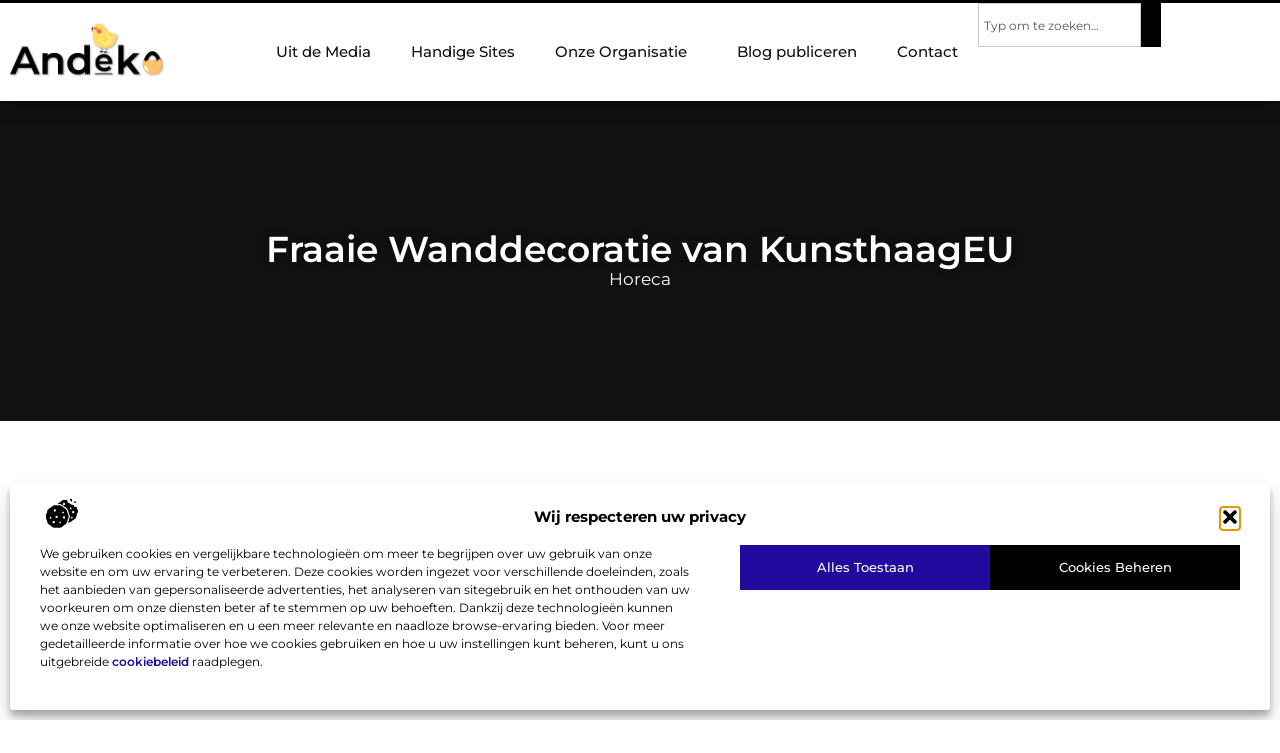

--- FILE ---
content_type: text/html; charset=UTF-8
request_url: https://www.andeko.nl/horeca/fraaie-wanddecoratie-van-kunsthaageu/
body_size: 31454
content:
<!doctype html>
<html lang="nl-NL" prefix="og: https://ogp.me/ns#">
<head>
	<meta charset="UTF-8">
	<meta name="viewport" content="width=device-width, initial-scale=1">
	<link rel="profile" href="https://gmpg.org/xfn/11">
	
<!-- Search Engine Optimization door Rank Math - https://rankmath.com/ -->
<title>Fraaie Wanddecoratie van KunsthaagEU &bull; Andeko</title>
<meta name="description" content="Fraaie wanddecoratie van KunsthaagEU voor interieur en buitengebruik. Decoratie voor aan de wand, in de tuin om de omgeving vrolijker te maken. Bij"/>
<meta name="robots" content="follow, index, max-snippet:-1, max-video-preview:-1, max-image-preview:large"/>
<link rel="canonical" href="https://www.andeko.nl/horeca/fraaie-wanddecoratie-van-kunsthaageu/" />
<meta property="og:locale" content="nl_NL" />
<meta property="og:type" content="article" />
<meta property="og:title" content="Fraaie Wanddecoratie van KunsthaagEU &bull; Andeko" />
<meta property="og:description" content="Fraaie wanddecoratie van KunsthaagEU voor interieur en buitengebruik. Decoratie voor aan de wand, in de tuin om de omgeving vrolijker te maken. Bij" />
<meta property="og:url" content="https://www.andeko.nl/horeca/fraaie-wanddecoratie-van-kunsthaageu/" />
<meta property="og:site_name" content="Andeko" />
<meta property="article:tag" content="kunsthaag" />
<meta property="article:tag" content="pvc wanddoek" />
<meta property="article:tag" content="wanddecoratie" />
<meta property="article:tag" content="wanddoek" />
<meta property="article:section" content="Horeca" />
<meta property="og:image" content="https://www.andeko.nl/wp-content/uploads/2022/01/pvc-wanddoek-jungledecor.jpg" />
<meta property="og:image:secure_url" content="https://www.andeko.nl/wp-content/uploads/2022/01/pvc-wanddoek-jungledecor.jpg" />
<meta property="og:image:width" content="500" />
<meta property="og:image:height" content="375" />
<meta property="og:image:alt" content="Fraaie Wanddecoratie van KunsthaagEU" />
<meta property="og:image:type" content="image/jpeg" />
<meta property="article:published_time" content="2022-01-18T09:48:30+00:00" />
<meta name="twitter:card" content="summary_large_image" />
<meta name="twitter:title" content="Fraaie Wanddecoratie van KunsthaagEU &bull; Andeko" />
<meta name="twitter:description" content="Fraaie wanddecoratie van KunsthaagEU voor interieur en buitengebruik. Decoratie voor aan de wand, in de tuin om de omgeving vrolijker te maken. Bij" />
<meta name="twitter:image" content="https://www.andeko.nl/wp-content/uploads/2022/01/pvc-wanddoek-jungledecor.jpg" />
<script type="application/ld+json" class="rank-math-schema">{"@context":"https://schema.org","@graph":[{"@type":"Organization","@id":"https://www.andeko.nl/#organization","name":"andeko","url":"https://www.andeko.nl","logo":{"@type":"ImageObject","@id":"https://www.andeko.nl/#logo","url":"https://www.andeko.nl/wp-content/uploads/2025/01/andeko.nl-490x140px-e1737428062408.png","contentUrl":"https://www.andeko.nl/wp-content/uploads/2025/01/andeko.nl-490x140px-e1737428062408.png","caption":"Andeko","inLanguage":"nl-NL","width":"373","height":"140"}},{"@type":"WebSite","@id":"https://www.andeko.nl/#website","url":"https://www.andeko.nl","name":"Andeko","alternateName":"andeko.nl","publisher":{"@id":"https://www.andeko.nl/#organization"},"inLanguage":"nl-NL"},{"@type":"ImageObject","@id":"https://www.andeko.nl/wp-content/uploads/2022/01/pvc-wanddoek-jungledecor.jpg","url":"https://www.andeko.nl/wp-content/uploads/2022/01/pvc-wanddoek-jungledecor.jpg","width":"500","height":"375","inLanguage":"nl-NL"},{"@type":"BreadcrumbList","@id":"https://www.andeko.nl/horeca/fraaie-wanddecoratie-van-kunsthaageu/#breadcrumb","itemListElement":[{"@type":"ListItem","position":"1","item":{"@id":"https://www.andeko.nl/","name":"Home"}},{"@type":"ListItem","position":"2","item":{"@id":"https://www.andeko.nl/horeca/fraaie-wanddecoratie-van-kunsthaageu/","name":"Fraaie Wanddecoratie van KunsthaagEU"}}]},{"@type":"WebPage","@id":"https://www.andeko.nl/horeca/fraaie-wanddecoratie-van-kunsthaageu/#webpage","url":"https://www.andeko.nl/horeca/fraaie-wanddecoratie-van-kunsthaageu/","name":"Fraaie Wanddecoratie van KunsthaagEU &bull; Andeko","datePublished":"2022-01-18T09:48:30+00:00","dateModified":"2022-01-18T09:48:30+00:00","isPartOf":{"@id":"https://www.andeko.nl/#website"},"primaryImageOfPage":{"@id":"https://www.andeko.nl/wp-content/uploads/2022/01/pvc-wanddoek-jungledecor.jpg"},"inLanguage":"nl-NL","breadcrumb":{"@id":"https://www.andeko.nl/horeca/fraaie-wanddecoratie-van-kunsthaageu/#breadcrumb"}},{"@type":"Person","@id":"https://www.andeko.nl/horeca/fraaie-wanddecoratie-van-kunsthaageu/#author","image":{"@type":"ImageObject","@id":"https://secure.gravatar.com/avatar/?s=96&amp;d=mm&amp;r=g","url":"https://secure.gravatar.com/avatar/?s=96&amp;d=mm&amp;r=g","inLanguage":"nl-NL"},"worksFor":{"@id":"https://www.andeko.nl/#organization"}},{"@type":"BlogPosting","headline":"Fraaie Wanddecoratie van KunsthaagEU &bull; Andeko","datePublished":"2022-01-18T09:48:30+00:00","dateModified":"2022-01-18T09:48:30+00:00","author":{"@id":"https://www.andeko.nl/horeca/fraaie-wanddecoratie-van-kunsthaageu/#author"},"publisher":{"@id":"https://www.andeko.nl/#organization"},"description":"Fraaie wanddecoratie van KunsthaagEU voor interieur en buitengebruik. Decoratie voor aan de wand, in de tuin om de omgeving vrolijker te maken. Bij","name":"Fraaie Wanddecoratie van KunsthaagEU &bull; Andeko","@id":"https://www.andeko.nl/horeca/fraaie-wanddecoratie-van-kunsthaageu/#richSnippet","isPartOf":{"@id":"https://www.andeko.nl/horeca/fraaie-wanddecoratie-van-kunsthaageu/#webpage"},"image":{"@id":"https://www.andeko.nl/wp-content/uploads/2022/01/pvc-wanddoek-jungledecor.jpg"},"inLanguage":"nl-NL","mainEntityOfPage":{"@id":"https://www.andeko.nl/horeca/fraaie-wanddecoratie-van-kunsthaageu/#webpage"}}]}</script>
<!-- /Rank Math WordPress SEO plugin -->

<link rel="alternate" title="oEmbed (JSON)" type="application/json+oembed" href="https://www.andeko.nl/wp-json/oembed/1.0/embed?url=https%3A%2F%2Fwww.andeko.nl%2Fhoreca%2Ffraaie-wanddecoratie-van-kunsthaageu%2F" />
<link rel="alternate" title="oEmbed (XML)" type="text/xml+oembed" href="https://www.andeko.nl/wp-json/oembed/1.0/embed?url=https%3A%2F%2Fwww.andeko.nl%2Fhoreca%2Ffraaie-wanddecoratie-van-kunsthaageu%2F&#038;format=xml" />
<style id='wp-img-auto-sizes-contain-inline-css'>
img:is([sizes=auto i],[sizes^="auto," i]){contain-intrinsic-size:3000px 1500px}
/*# sourceURL=wp-img-auto-sizes-contain-inline-css */
</style>
<link rel='stylesheet' id='colorboxstyle-css' href='https://www.andeko.nl/wp-content/plugins/link-library/colorbox/colorbox.css?ver=6.9' media='all' />
<style id='wp-emoji-styles-inline-css'>

	img.wp-smiley, img.emoji {
		display: inline !important;
		border: none !important;
		box-shadow: none !important;
		height: 1em !important;
		width: 1em !important;
		margin: 0 0.07em !important;
		vertical-align: -0.1em !important;
		background: none !important;
		padding: 0 !important;
	}
/*# sourceURL=wp-emoji-styles-inline-css */
</style>
<link rel='stylesheet' id='wp-block-library-css' href='https://www.andeko.nl/wp-includes/css/dist/block-library/style.min.css?ver=6.9' media='all' />
<style id='global-styles-inline-css'>
:root{--wp--preset--aspect-ratio--square: 1;--wp--preset--aspect-ratio--4-3: 4/3;--wp--preset--aspect-ratio--3-4: 3/4;--wp--preset--aspect-ratio--3-2: 3/2;--wp--preset--aspect-ratio--2-3: 2/3;--wp--preset--aspect-ratio--16-9: 16/9;--wp--preset--aspect-ratio--9-16: 9/16;--wp--preset--color--black: #000000;--wp--preset--color--cyan-bluish-gray: #abb8c3;--wp--preset--color--white: #ffffff;--wp--preset--color--pale-pink: #f78da7;--wp--preset--color--vivid-red: #cf2e2e;--wp--preset--color--luminous-vivid-orange: #ff6900;--wp--preset--color--luminous-vivid-amber: #fcb900;--wp--preset--color--light-green-cyan: #7bdcb5;--wp--preset--color--vivid-green-cyan: #00d084;--wp--preset--color--pale-cyan-blue: #8ed1fc;--wp--preset--color--vivid-cyan-blue: #0693e3;--wp--preset--color--vivid-purple: #9b51e0;--wp--preset--gradient--vivid-cyan-blue-to-vivid-purple: linear-gradient(135deg,rgb(6,147,227) 0%,rgb(155,81,224) 100%);--wp--preset--gradient--light-green-cyan-to-vivid-green-cyan: linear-gradient(135deg,rgb(122,220,180) 0%,rgb(0,208,130) 100%);--wp--preset--gradient--luminous-vivid-amber-to-luminous-vivid-orange: linear-gradient(135deg,rgb(252,185,0) 0%,rgb(255,105,0) 100%);--wp--preset--gradient--luminous-vivid-orange-to-vivid-red: linear-gradient(135deg,rgb(255,105,0) 0%,rgb(207,46,46) 100%);--wp--preset--gradient--very-light-gray-to-cyan-bluish-gray: linear-gradient(135deg,rgb(238,238,238) 0%,rgb(169,184,195) 100%);--wp--preset--gradient--cool-to-warm-spectrum: linear-gradient(135deg,rgb(74,234,220) 0%,rgb(151,120,209) 20%,rgb(207,42,186) 40%,rgb(238,44,130) 60%,rgb(251,105,98) 80%,rgb(254,248,76) 100%);--wp--preset--gradient--blush-light-purple: linear-gradient(135deg,rgb(255,206,236) 0%,rgb(152,150,240) 100%);--wp--preset--gradient--blush-bordeaux: linear-gradient(135deg,rgb(254,205,165) 0%,rgb(254,45,45) 50%,rgb(107,0,62) 100%);--wp--preset--gradient--luminous-dusk: linear-gradient(135deg,rgb(255,203,112) 0%,rgb(199,81,192) 50%,rgb(65,88,208) 100%);--wp--preset--gradient--pale-ocean: linear-gradient(135deg,rgb(255,245,203) 0%,rgb(182,227,212) 50%,rgb(51,167,181) 100%);--wp--preset--gradient--electric-grass: linear-gradient(135deg,rgb(202,248,128) 0%,rgb(113,206,126) 100%);--wp--preset--gradient--midnight: linear-gradient(135deg,rgb(2,3,129) 0%,rgb(40,116,252) 100%);--wp--preset--font-size--small: 13px;--wp--preset--font-size--medium: 20px;--wp--preset--font-size--large: 36px;--wp--preset--font-size--x-large: 42px;--wp--preset--spacing--20: 0.44rem;--wp--preset--spacing--30: 0.67rem;--wp--preset--spacing--40: 1rem;--wp--preset--spacing--50: 1.5rem;--wp--preset--spacing--60: 2.25rem;--wp--preset--spacing--70: 3.38rem;--wp--preset--spacing--80: 5.06rem;--wp--preset--shadow--natural: 6px 6px 9px rgba(0, 0, 0, 0.2);--wp--preset--shadow--deep: 12px 12px 50px rgba(0, 0, 0, 0.4);--wp--preset--shadow--sharp: 6px 6px 0px rgba(0, 0, 0, 0.2);--wp--preset--shadow--outlined: 6px 6px 0px -3px rgb(255, 255, 255), 6px 6px rgb(0, 0, 0);--wp--preset--shadow--crisp: 6px 6px 0px rgb(0, 0, 0);}:root { --wp--style--global--content-size: 800px;--wp--style--global--wide-size: 1200px; }:where(body) { margin: 0; }.wp-site-blocks > .alignleft { float: left; margin-right: 2em; }.wp-site-blocks > .alignright { float: right; margin-left: 2em; }.wp-site-blocks > .aligncenter { justify-content: center; margin-left: auto; margin-right: auto; }:where(.wp-site-blocks) > * { margin-block-start: 24px; margin-block-end: 0; }:where(.wp-site-blocks) > :first-child { margin-block-start: 0; }:where(.wp-site-blocks) > :last-child { margin-block-end: 0; }:root { --wp--style--block-gap: 24px; }:root :where(.is-layout-flow) > :first-child{margin-block-start: 0;}:root :where(.is-layout-flow) > :last-child{margin-block-end: 0;}:root :where(.is-layout-flow) > *{margin-block-start: 24px;margin-block-end: 0;}:root :where(.is-layout-constrained) > :first-child{margin-block-start: 0;}:root :where(.is-layout-constrained) > :last-child{margin-block-end: 0;}:root :where(.is-layout-constrained) > *{margin-block-start: 24px;margin-block-end: 0;}:root :where(.is-layout-flex){gap: 24px;}:root :where(.is-layout-grid){gap: 24px;}.is-layout-flow > .alignleft{float: left;margin-inline-start: 0;margin-inline-end: 2em;}.is-layout-flow > .alignright{float: right;margin-inline-start: 2em;margin-inline-end: 0;}.is-layout-flow > .aligncenter{margin-left: auto !important;margin-right: auto !important;}.is-layout-constrained > .alignleft{float: left;margin-inline-start: 0;margin-inline-end: 2em;}.is-layout-constrained > .alignright{float: right;margin-inline-start: 2em;margin-inline-end: 0;}.is-layout-constrained > .aligncenter{margin-left: auto !important;margin-right: auto !important;}.is-layout-constrained > :where(:not(.alignleft):not(.alignright):not(.alignfull)){max-width: var(--wp--style--global--content-size);margin-left: auto !important;margin-right: auto !important;}.is-layout-constrained > .alignwide{max-width: var(--wp--style--global--wide-size);}body .is-layout-flex{display: flex;}.is-layout-flex{flex-wrap: wrap;align-items: center;}.is-layout-flex > :is(*, div){margin: 0;}body .is-layout-grid{display: grid;}.is-layout-grid > :is(*, div){margin: 0;}body{padding-top: 0px;padding-right: 0px;padding-bottom: 0px;padding-left: 0px;}a:where(:not(.wp-element-button)){text-decoration: underline;}:root :where(.wp-element-button, .wp-block-button__link){background-color: #32373c;border-width: 0;color: #fff;font-family: inherit;font-size: inherit;font-style: inherit;font-weight: inherit;letter-spacing: inherit;line-height: inherit;padding-top: calc(0.667em + 2px);padding-right: calc(1.333em + 2px);padding-bottom: calc(0.667em + 2px);padding-left: calc(1.333em + 2px);text-decoration: none;text-transform: inherit;}.has-black-color{color: var(--wp--preset--color--black) !important;}.has-cyan-bluish-gray-color{color: var(--wp--preset--color--cyan-bluish-gray) !important;}.has-white-color{color: var(--wp--preset--color--white) !important;}.has-pale-pink-color{color: var(--wp--preset--color--pale-pink) !important;}.has-vivid-red-color{color: var(--wp--preset--color--vivid-red) !important;}.has-luminous-vivid-orange-color{color: var(--wp--preset--color--luminous-vivid-orange) !important;}.has-luminous-vivid-amber-color{color: var(--wp--preset--color--luminous-vivid-amber) !important;}.has-light-green-cyan-color{color: var(--wp--preset--color--light-green-cyan) !important;}.has-vivid-green-cyan-color{color: var(--wp--preset--color--vivid-green-cyan) !important;}.has-pale-cyan-blue-color{color: var(--wp--preset--color--pale-cyan-blue) !important;}.has-vivid-cyan-blue-color{color: var(--wp--preset--color--vivid-cyan-blue) !important;}.has-vivid-purple-color{color: var(--wp--preset--color--vivid-purple) !important;}.has-black-background-color{background-color: var(--wp--preset--color--black) !important;}.has-cyan-bluish-gray-background-color{background-color: var(--wp--preset--color--cyan-bluish-gray) !important;}.has-white-background-color{background-color: var(--wp--preset--color--white) !important;}.has-pale-pink-background-color{background-color: var(--wp--preset--color--pale-pink) !important;}.has-vivid-red-background-color{background-color: var(--wp--preset--color--vivid-red) !important;}.has-luminous-vivid-orange-background-color{background-color: var(--wp--preset--color--luminous-vivid-orange) !important;}.has-luminous-vivid-amber-background-color{background-color: var(--wp--preset--color--luminous-vivid-amber) !important;}.has-light-green-cyan-background-color{background-color: var(--wp--preset--color--light-green-cyan) !important;}.has-vivid-green-cyan-background-color{background-color: var(--wp--preset--color--vivid-green-cyan) !important;}.has-pale-cyan-blue-background-color{background-color: var(--wp--preset--color--pale-cyan-blue) !important;}.has-vivid-cyan-blue-background-color{background-color: var(--wp--preset--color--vivid-cyan-blue) !important;}.has-vivid-purple-background-color{background-color: var(--wp--preset--color--vivid-purple) !important;}.has-black-border-color{border-color: var(--wp--preset--color--black) !important;}.has-cyan-bluish-gray-border-color{border-color: var(--wp--preset--color--cyan-bluish-gray) !important;}.has-white-border-color{border-color: var(--wp--preset--color--white) !important;}.has-pale-pink-border-color{border-color: var(--wp--preset--color--pale-pink) !important;}.has-vivid-red-border-color{border-color: var(--wp--preset--color--vivid-red) !important;}.has-luminous-vivid-orange-border-color{border-color: var(--wp--preset--color--luminous-vivid-orange) !important;}.has-luminous-vivid-amber-border-color{border-color: var(--wp--preset--color--luminous-vivid-amber) !important;}.has-light-green-cyan-border-color{border-color: var(--wp--preset--color--light-green-cyan) !important;}.has-vivid-green-cyan-border-color{border-color: var(--wp--preset--color--vivid-green-cyan) !important;}.has-pale-cyan-blue-border-color{border-color: var(--wp--preset--color--pale-cyan-blue) !important;}.has-vivid-cyan-blue-border-color{border-color: var(--wp--preset--color--vivid-cyan-blue) !important;}.has-vivid-purple-border-color{border-color: var(--wp--preset--color--vivid-purple) !important;}.has-vivid-cyan-blue-to-vivid-purple-gradient-background{background: var(--wp--preset--gradient--vivid-cyan-blue-to-vivid-purple) !important;}.has-light-green-cyan-to-vivid-green-cyan-gradient-background{background: var(--wp--preset--gradient--light-green-cyan-to-vivid-green-cyan) !important;}.has-luminous-vivid-amber-to-luminous-vivid-orange-gradient-background{background: var(--wp--preset--gradient--luminous-vivid-amber-to-luminous-vivid-orange) !important;}.has-luminous-vivid-orange-to-vivid-red-gradient-background{background: var(--wp--preset--gradient--luminous-vivid-orange-to-vivid-red) !important;}.has-very-light-gray-to-cyan-bluish-gray-gradient-background{background: var(--wp--preset--gradient--very-light-gray-to-cyan-bluish-gray) !important;}.has-cool-to-warm-spectrum-gradient-background{background: var(--wp--preset--gradient--cool-to-warm-spectrum) !important;}.has-blush-light-purple-gradient-background{background: var(--wp--preset--gradient--blush-light-purple) !important;}.has-blush-bordeaux-gradient-background{background: var(--wp--preset--gradient--blush-bordeaux) !important;}.has-luminous-dusk-gradient-background{background: var(--wp--preset--gradient--luminous-dusk) !important;}.has-pale-ocean-gradient-background{background: var(--wp--preset--gradient--pale-ocean) !important;}.has-electric-grass-gradient-background{background: var(--wp--preset--gradient--electric-grass) !important;}.has-midnight-gradient-background{background: var(--wp--preset--gradient--midnight) !important;}.has-small-font-size{font-size: var(--wp--preset--font-size--small) !important;}.has-medium-font-size{font-size: var(--wp--preset--font-size--medium) !important;}.has-large-font-size{font-size: var(--wp--preset--font-size--large) !important;}.has-x-large-font-size{font-size: var(--wp--preset--font-size--x-large) !important;}
:root :where(.wp-block-pullquote){font-size: 1.5em;line-height: 1.6;}
/*# sourceURL=global-styles-inline-css */
</style>
<link rel='stylesheet' id='thumbs_rating_styles-css' href='https://www.andeko.nl/wp-content/plugins/link-library/upvote-downvote/css/style.css?ver=1.0.0' media='all' />
<link rel='stylesheet' id='cmplz-general-css' href='https://www.andeko.nl/wp-content/plugins/complianz-gdpr/assets/css/cookieblocker.min.css?ver=1741706570' media='all' />
<link rel='stylesheet' id='hello-elementor-css' href='https://www.andeko.nl/wp-content/themes/hello-elementor/assets/css/reset.css?ver=3.4.6' media='all' />
<link rel='stylesheet' id='hello-elementor-theme-style-css' href='https://www.andeko.nl/wp-content/themes/hello-elementor/assets/css/theme.css?ver=3.4.6' media='all' />
<link rel='stylesheet' id='hello-elementor-header-footer-css' href='https://www.andeko.nl/wp-content/themes/hello-elementor/assets/css/header-footer.css?ver=3.4.6' media='all' />
<link rel='stylesheet' id='elementor-frontend-css' href='https://www.andeko.nl/wp-content/plugins/elementor/assets/css/frontend.min.css?ver=3.34.2' media='all' />
<link rel='stylesheet' id='elementor-post-6597-css' href='https://www.andeko.nl/wp-content/uploads/elementor/css/post-6597.css?ver=1769487557' media='all' />
<link rel='stylesheet' id='e-animation-grow-css' href='https://www.andeko.nl/wp-content/plugins/elementor/assets/lib/animations/styles/e-animation-grow.min.css?ver=3.34.2' media='all' />
<link rel='stylesheet' id='widget-image-css' href='https://www.andeko.nl/wp-content/plugins/elementor/assets/css/widget-image.min.css?ver=3.34.2' media='all' />
<link rel='stylesheet' id='widget-nav-menu-css' href='https://www.andeko.nl/wp-content/plugins/elementor-pro/assets/css/widget-nav-menu.min.css?ver=3.34.2' media='all' />
<link rel='stylesheet' id='widget-search-css' href='https://www.andeko.nl/wp-content/plugins/elementor-pro/assets/css/widget-search.min.css?ver=3.34.2' media='all' />
<link rel='stylesheet' id='e-animation-fadeIn-css' href='https://www.andeko.nl/wp-content/plugins/elementor/assets/lib/animations/styles/fadeIn.min.css?ver=3.34.2' media='all' />
<link rel='stylesheet' id='e-motion-fx-css' href='https://www.andeko.nl/wp-content/plugins/elementor-pro/assets/css/modules/motion-fx.min.css?ver=3.34.2' media='all' />
<link rel='stylesheet' id='e-sticky-css' href='https://www.andeko.nl/wp-content/plugins/elementor-pro/assets/css/modules/sticky.min.css?ver=3.34.2' media='all' />
<link rel='stylesheet' id='widget-heading-css' href='https://www.andeko.nl/wp-content/plugins/elementor/assets/css/widget-heading.min.css?ver=3.34.2' media='all' />
<link rel='stylesheet' id='swiper-css' href='https://www.andeko.nl/wp-content/plugins/elementor/assets/lib/swiper/v8/css/swiper.min.css?ver=8.4.5' media='all' />
<link rel='stylesheet' id='e-swiper-css' href='https://www.andeko.nl/wp-content/plugins/elementor/assets/css/conditionals/e-swiper.min.css?ver=3.34.2' media='all' />
<link rel='stylesheet' id='e-shapes-css' href='https://www.andeko.nl/wp-content/plugins/elementor/assets/css/conditionals/shapes.min.css?ver=3.34.2' media='all' />
<link rel='stylesheet' id='widget-post-info-css' href='https://www.andeko.nl/wp-content/plugins/elementor-pro/assets/css/widget-post-info.min.css?ver=3.34.2' media='all' />
<link rel='stylesheet' id='widget-icon-list-css' href='https://www.andeko.nl/wp-content/plugins/elementor/assets/css/widget-icon-list.min.css?ver=3.34.2' media='all' />
<link rel='stylesheet' id='widget-table-of-contents-css' href='https://www.andeko.nl/wp-content/plugins/elementor-pro/assets/css/widget-table-of-contents.min.css?ver=3.34.2' media='all' />
<link rel='stylesheet' id='widget-posts-css' href='https://www.andeko.nl/wp-content/plugins/elementor-pro/assets/css/widget-posts.min.css?ver=3.34.2' media='all' />
<link rel='stylesheet' id='widget-post-navigation-css' href='https://www.andeko.nl/wp-content/plugins/elementor-pro/assets/css/widget-post-navigation.min.css?ver=3.34.2' media='all' />
<link rel='stylesheet' id='widget-loop-common-css' href='https://www.andeko.nl/wp-content/plugins/elementor-pro/assets/css/widget-loop-common.min.css?ver=3.34.2' media='all' />
<link rel='stylesheet' id='widget-loop-grid-css' href='https://www.andeko.nl/wp-content/plugins/elementor-pro/assets/css/widget-loop-grid.min.css?ver=3.34.2' media='all' />
<link rel='stylesheet' id='elementor-post-6739-css' href='https://www.andeko.nl/wp-content/uploads/elementor/css/post-6739.css?ver=1769487557' media='all' />
<link rel='stylesheet' id='elementor-post-6743-css' href='https://www.andeko.nl/wp-content/uploads/elementor/css/post-6743.css?ver=1769487557' media='all' />
<link rel='stylesheet' id='elementor-post-6643-css' href='https://www.andeko.nl/wp-content/uploads/elementor/css/post-6643.css?ver=1769487881' media='all' />
<link rel='stylesheet' id='yarppRelatedCss-css' href='https://www.andeko.nl/wp-content/plugins/yet-another-related-posts-plugin/style/related.css?ver=5.30.11' media='all' />
<link rel='stylesheet' id='elementor-gf-local-montserrat-css' href='https://www.andeko.nl/wp-content/uploads/elementor/google-fonts/css/montserrat.css?ver=1742221011' media='all' />
<script src="https://www.andeko.nl/wp-includes/js/jquery/jquery.min.js?ver=3.7.1" id="jquery-core-js"></script>
<script src="https://www.andeko.nl/wp-includes/js/jquery/jquery-migrate.min.js?ver=3.4.1" id="jquery-migrate-js"></script>
<script src="https://www.andeko.nl/wp-content/plugins/link-library/colorbox/jquery.colorbox-min.js?ver=1.3.9" id="colorbox-js"></script>
<script id="thumbs_rating_scripts-js-extra">
var thumbs_rating_ajax = {"ajax_url":"https://www.andeko.nl/wp-admin/admin-ajax.php","nonce":"f70f4f0d53"};
//# sourceURL=thumbs_rating_scripts-js-extra
</script>
<script src="https://www.andeko.nl/wp-content/plugins/link-library/upvote-downvote/js/general.js?ver=4.0.1" id="thumbs_rating_scripts-js"></script>
<link rel="https://api.w.org/" href="https://www.andeko.nl/wp-json/" /><link rel="alternate" title="JSON" type="application/json" href="https://www.andeko.nl/wp-json/wp/v2/posts/2666" /><link rel="EditURI" type="application/rsd+xml" title="RSD" href="https://www.andeko.nl/xmlrpc.php?rsd" />
<meta name="generator" content="WordPress 6.9" />
<link rel='shortlink' href='https://www.andeko.nl/?p=2666' />
<script type="text/javascript">//<![CDATA[
  function external_links_in_new_windows_loop() {
    if (!document.links) {
      document.links = document.getElementsByTagName('a');
    }
    var change_link = false;
    var force = '';
    var ignore = '';

    for (var t=0; t<document.links.length; t++) {
      var all_links = document.links[t];
      change_link = false;
      
      if(document.links[t].hasAttribute('onClick') == false) {
        // forced if the address starts with http (or also https), but does not link to the current domain
        if(all_links.href.search(/^http/) != -1 && all_links.href.search('www.andeko.nl') == -1 && all_links.href.search(/^#/) == -1) {
          // console.log('Changed ' + all_links.href);
          change_link = true;
        }
          
        if(force != '' && all_links.href.search(force) != -1) {
          // forced
          // console.log('force ' + all_links.href);
          change_link = true;
        }
        
        if(ignore != '' && all_links.href.search(ignore) != -1) {
          // console.log('ignore ' + all_links.href);
          // ignored
          change_link = false;
        }

        if(change_link == true) {
          // console.log('Changed ' + all_links.href);
          document.links[t].setAttribute('onClick', 'javascript:window.open(\'' + all_links.href.replace(/'/g, '') + '\', \'_blank\', \'noopener\'); return false;');
          document.links[t].removeAttribute('target');
        }
      }
    }
  }
  
  // Load
  function external_links_in_new_windows_load(func)
  {  
    var oldonload = window.onload;
    if (typeof window.onload != 'function'){
      window.onload = func;
    } else {
      window.onload = function(){
        oldonload();
        func();
      }
    }
  }

  external_links_in_new_windows_load(external_links_in_new_windows_loop);
  //]]></script>

			<style>.cmplz-hidden {
					display: none !important;
				}</style><meta name="generator" content="Elementor 3.34.2; features: e_font_icon_svg, additional_custom_breakpoints; settings: css_print_method-external, google_font-enabled, font_display-swap">
			<style>
				.e-con.e-parent:nth-of-type(n+4):not(.e-lazyloaded):not(.e-no-lazyload),
				.e-con.e-parent:nth-of-type(n+4):not(.e-lazyloaded):not(.e-no-lazyload) * {
					background-image: none !important;
				}
				@media screen and (max-height: 1024px) {
					.e-con.e-parent:nth-of-type(n+3):not(.e-lazyloaded):not(.e-no-lazyload),
					.e-con.e-parent:nth-of-type(n+3):not(.e-lazyloaded):not(.e-no-lazyload) * {
						background-image: none !important;
					}
				}
				@media screen and (max-height: 640px) {
					.e-con.e-parent:nth-of-type(n+2):not(.e-lazyloaded):not(.e-no-lazyload),
					.e-con.e-parent:nth-of-type(n+2):not(.e-lazyloaded):not(.e-no-lazyload) * {
						background-image: none !important;
					}
				}
			</style>
			<link rel="icon" href="https://www.andeko.nl/wp-content/uploads/2025/01/andeko.nl-150px.png" sizes="32x32" />
<link rel="icon" href="https://www.andeko.nl/wp-content/uploads/2025/01/andeko.nl-150px.png" sizes="192x192" />
<link rel="apple-touch-icon" href="https://www.andeko.nl/wp-content/uploads/2025/01/andeko.nl-150px.png" />
<meta name="msapplication-TileImage" content="https://www.andeko.nl/wp-content/uploads/2025/01/andeko.nl-150px.png" />
</head>
<body data-rsssl=1 data-cmplz=1 class="wp-singular post-template-default single single-post postid-2666 single-format-standard wp-custom-logo wp-embed-responsive wp-theme-hello-elementor hello-elementor-default elementor-default elementor-template-full-width elementor-kit-6597 elementor-page-6643">


<a class="skip-link screen-reader-text" href="#content">Ga naar de inhoud</a>

		<header data-elementor-type="header" data-elementor-id="6739" class="elementor elementor-6739 elementor-location-header" data-elementor-post-type="elementor_library">
			<header class="elementor-element elementor-element-78b8bf32 top e-flex e-con-boxed e-con e-parent" data-id="78b8bf32" data-element_type="container" data-settings="{&quot;background_background&quot;:&quot;classic&quot;,&quot;sticky&quot;:&quot;top&quot;,&quot;sticky_on&quot;:[&quot;desktop&quot;,&quot;tablet&quot;,&quot;mobile&quot;],&quot;sticky_offset&quot;:0,&quot;sticky_effects_offset&quot;:0,&quot;sticky_anchor_link_offset&quot;:0}">
					<div class="e-con-inner">
				<div class="elementor-element elementor-element-6bb85402 elementor-widget__width-initial elementor-widget elementor-widget-theme-site-logo elementor-widget-image" data-id="6bb85402" data-element_type="widget" data-widget_type="theme-site-logo.default">
				<div class="elementor-widget-container">
											<a href="https://www.andeko.nl">
			<img width="373" height="140" src="https://www.andeko.nl/wp-content/uploads/2025/01/andeko.nl-490x140px-e1737428062408.png" class="elementor-animation-grow attachment-full size-full wp-image-6785" alt="andeko.nl-490x140px" srcset="https://www.andeko.nl/wp-content/uploads/2025/01/andeko.nl-490x140px-e1737428062408.png 373w, https://www.andeko.nl/wp-content/uploads/2025/01/andeko.nl-490x140px-e1737428062408-300x113.png 300w" sizes="(max-width: 373px) 100vw, 373px" />				</a>
											</div>
				</div>
		<nav class="elementor-element elementor-element-5f51c1db e-con-full e-flex e-con e-child" data-id="5f51c1db" data-element_type="container">
				<div class="elementor-element elementor-element-56f39b01 elementor-nav-menu--stretch elementor-nav-menu__align-center elementor-nav-menu--dropdown-tablet elementor-nav-menu__text-align-aside elementor-nav-menu--toggle elementor-nav-menu--burger elementor-widget elementor-widget-nav-menu" data-id="56f39b01" data-element_type="widget" data-settings="{&quot;full_width&quot;:&quot;stretch&quot;,&quot;submenu_icon&quot;:{&quot;value&quot;:&quot;&lt;i aria-hidden=\&quot;true\&quot; class=\&quot;\&quot;&gt;&lt;\/i&gt;&quot;,&quot;library&quot;:&quot;&quot;},&quot;layout&quot;:&quot;horizontal&quot;,&quot;toggle&quot;:&quot;burger&quot;}" data-widget_type="nav-menu.default">
				<div class="elementor-widget-container">
								<nav aria-label="Menu" class="elementor-nav-menu--main elementor-nav-menu__container elementor-nav-menu--layout-horizontal e--pointer-underline e--animation-fade">
				<ul id="menu-1-56f39b01" class="elementor-nav-menu"><li class="menu-item menu-item-type-custom menu-item-object-custom menu-item-6759"><a href="https://www.andeko.nl/category/media/" class="elementor-item">Uit de Media</a></li>
<li class="menu-item menu-item-type-post_type menu-item-object-page menu-item-6758"><a href="https://www.andeko.nl/handige-sites/" class="elementor-item">Handige Sites</a></li>
<li class="menu-item menu-item-type-custom menu-item-object-custom menu-item-has-children menu-item-6760"><a href="#" class="elementor-item elementor-item-anchor">Onze Organisatie</a>
<ul class="sub-menu elementor-nav-menu--dropdown">
	<li class="menu-item menu-item-type-post_type menu-item-object-page menu-item-6755"><a href="https://www.andeko.nl/over-ons/" class="elementor-sub-item">Wie we zijn</a></li>
	<li class="menu-item menu-item-type-post_type menu-item-object-page menu-item-6754"><a href="https://www.andeko.nl/ons-team/" class="elementor-sub-item">Maak kennis met het team</a></li>
</ul>
</li>
<li class="menu-item menu-item-type-post_type menu-item-object-page menu-item-6756"><a href="https://www.andeko.nl/blog-publiceren/" class="elementor-item">Blog publiceren</a></li>
<li class="menu-item menu-item-type-post_type menu-item-object-page menu-item-6757"><a href="https://www.andeko.nl/contact/" class="elementor-item">Contact</a></li>
</ul>			</nav>
					<div class="elementor-menu-toggle" role="button" tabindex="0" aria-label="Menu toggle" aria-expanded="false">
			<span class="elementor-menu-toggle__icon--open"><svg xmlns="http://www.w3.org/2000/svg" xml:space="preserve" viewBox="0 0 388.35 388.35"><linearGradient id="a" x1=".673" x2="300.356" y1="309.739" y2="309.739" gradientUnits="userSpaceOnUse"><stop offset="0" style="stop-color:#e6a061"></stop><stop offset="1" style="stop-color:#f9c264"></stop></linearGradient><path d="M278.21 287.28H22.82c-12.21 0-22.14 10.07-22.14 22.46 0 12.38 9.93 22.46 22.14 22.46h255.39c12.21 0 22.14-10.07 22.14-22.46.01-12.38-9.93-22.46-22.14-22.46" style="fill:url(#a)"></path><linearGradient id="b" x1=".673" x2="388.346" y1="194.228" y2="194.228" gradientUnits="userSpaceOnUse"><stop offset="0" style="stop-color:#e6a061"></stop><stop offset="1" style="stop-color:#f9c264"></stop></linearGradient><path d="M366.2 171.77H22.82c-12.21 0-22.14 10.07-22.14 22.46 0 12.38 9.93 22.46 22.14 22.46H366.2c12.21 0 22.14-10.07 22.14-22.46.01-12.38-9.93-22.46-22.14-22.46" style="fill:url(#b)"></path><linearGradient id="c" x1=".673" x2="300.356" y1="78.718" y2="78.718" gradientUnits="userSpaceOnUse"><stop offset="0" style="stop-color:#e6a061"></stop><stop offset="1" style="stop-color:#f9c264"></stop></linearGradient><path d="M22.82 101.17h255.39c12.21 0 22.14-10.07 22.14-22.46s-9.93-22.46-22.14-22.46H22.82C10.61 56.25.68 66.32.68 78.71s9.93 22.46 22.14 22.46" style="fill:url(#c)"></path></svg></span><svg aria-hidden="true" role="presentation" class="elementor-menu-toggle__icon--close e-font-icon-svg e-eicon-close" viewBox="0 0 1000 1000" xmlns="http://www.w3.org/2000/svg"><path d="M742 167L500 408 258 167C246 154 233 150 217 150 196 150 179 158 167 167 154 179 150 196 150 212 150 229 154 242 171 254L408 500 167 742C138 771 138 800 167 829 196 858 225 858 254 829L496 587 738 829C750 842 767 846 783 846 800 846 817 842 829 829 842 817 846 804 846 783 846 767 842 750 829 737L588 500 833 258C863 229 863 200 833 171 804 137 775 137 742 167Z"></path></svg>		</div>
					<nav class="elementor-nav-menu--dropdown elementor-nav-menu__container" aria-hidden="true">
				<ul id="menu-2-56f39b01" class="elementor-nav-menu"><li class="menu-item menu-item-type-custom menu-item-object-custom menu-item-6759"><a href="https://www.andeko.nl/category/media/" class="elementor-item" tabindex="-1">Uit de Media</a></li>
<li class="menu-item menu-item-type-post_type menu-item-object-page menu-item-6758"><a href="https://www.andeko.nl/handige-sites/" class="elementor-item" tabindex="-1">Handige Sites</a></li>
<li class="menu-item menu-item-type-custom menu-item-object-custom menu-item-has-children menu-item-6760"><a href="#" class="elementor-item elementor-item-anchor" tabindex="-1">Onze Organisatie</a>
<ul class="sub-menu elementor-nav-menu--dropdown">
	<li class="menu-item menu-item-type-post_type menu-item-object-page menu-item-6755"><a href="https://www.andeko.nl/over-ons/" class="elementor-sub-item" tabindex="-1">Wie we zijn</a></li>
	<li class="menu-item menu-item-type-post_type menu-item-object-page menu-item-6754"><a href="https://www.andeko.nl/ons-team/" class="elementor-sub-item" tabindex="-1">Maak kennis met het team</a></li>
</ul>
</li>
<li class="menu-item menu-item-type-post_type menu-item-object-page menu-item-6756"><a href="https://www.andeko.nl/blog-publiceren/" class="elementor-item" tabindex="-1">Blog publiceren</a></li>
<li class="menu-item menu-item-type-post_type menu-item-object-page menu-item-6757"><a href="https://www.andeko.nl/contact/" class="elementor-item" tabindex="-1">Contact</a></li>
</ul>			</nav>
						</div>
				</div>
				<div class="elementor-element elementor-element-4e42f8d4 elementor-hidden-mobile elementor-widget elementor-widget-search" data-id="4e42f8d4" data-element_type="widget" data-settings="{&quot;submit_trigger&quot;:&quot;click_submit&quot;,&quot;pagination_type_options&quot;:&quot;none&quot;}" data-widget_type="search.default">
				<div class="elementor-widget-container">
							<search class="e-search hidden" role="search">
			<form class="e-search-form" action="https://www.andeko.nl" method="get">

				
				<label class="e-search-label" for="search-4e42f8d4">
					<span class="elementor-screen-only">
						Zoeken					</span>
									</label>

				<div class="e-search-input-wrapper">
					<input id="search-4e42f8d4" placeholder="Typ om te zoeken…" class="e-search-input" type="search" name="s" value="" autocomplete="off" role="combobox" aria-autocomplete="list" aria-expanded="false" aria-controls="results-4e42f8d4" aria-haspopup="listbox">
															<output id="results-4e42f8d4" class="e-search-results-container hide-loader" aria-live="polite" aria-atomic="true" aria-label="Resultaten voor zoekopdracht" tabindex="0">
						<div class="e-search-results"></div>
											</output>
									</div>
				
				
				<button class="e-search-submit  " type="submit" aria-label="Zoeken">
					<svg aria-hidden="true" class="e-font-icon-svg e-fas-search" viewBox="0 0 512 512" xmlns="http://www.w3.org/2000/svg"><path d="M505 442.7L405.3 343c-4.5-4.5-10.6-7-17-7H372c27.6-35.3 44-79.7 44-128C416 93.1 322.9 0 208 0S0 93.1 0 208s93.1 208 208 208c48.3 0 92.7-16.4 128-44v16.3c0 6.4 2.5 12.5 7 17l99.7 99.7c9.4 9.4 24.6 9.4 33.9 0l28.3-28.3c9.4-9.4 9.4-24.6.1-34zM208 336c-70.7 0-128-57.2-128-128 0-70.7 57.2-128 128-128 70.7 0 128 57.2 128 128 0 70.7-57.2 128-128 128z"></path></svg>
									</button>
				<input type="hidden" name="e_search_props" value="4e42f8d4-6739">
			</form>
		</search>
						</div>
				</div>
				</nav>
				<div class="elementor-element elementor-element-66a4c993 elementor-widget__width-auto elementor-fixed elementor-align-center e-transform elementor-invisible elementor-widget elementor-widget-button" data-id="66a4c993" data-element_type="widget" data-settings="{&quot;_position&quot;:&quot;fixed&quot;,&quot;motion_fx_motion_fx_scrolling&quot;:&quot;yes&quot;,&quot;motion_fx_opacity_effect&quot;:&quot;yes&quot;,&quot;motion_fx_opacity_range&quot;:{&quot;unit&quot;:&quot;%&quot;,&quot;size&quot;:&quot;&quot;,&quot;sizes&quot;:{&quot;start&quot;:0,&quot;end&quot;:45}},&quot;_animation&quot;:&quot;fadeIn&quot;,&quot;_animation_delay&quot;:200,&quot;_transform_rotateZ_effect&quot;:{&quot;unit&quot;:&quot;px&quot;,&quot;size&quot;:-90,&quot;sizes&quot;:[]},&quot;motion_fx_opacity_direction&quot;:&quot;out-in&quot;,&quot;motion_fx_opacity_level&quot;:{&quot;unit&quot;:&quot;px&quot;,&quot;size&quot;:10,&quot;sizes&quot;:[]},&quot;motion_fx_devices&quot;:[&quot;desktop&quot;,&quot;tablet&quot;,&quot;mobile&quot;],&quot;_transform_rotateZ_effect_tablet&quot;:{&quot;unit&quot;:&quot;deg&quot;,&quot;size&quot;:&quot;&quot;,&quot;sizes&quot;:[]},&quot;_transform_rotateZ_effect_mobile&quot;:{&quot;unit&quot;:&quot;deg&quot;,&quot;size&quot;:&quot;&quot;,&quot;sizes&quot;:[]}}" data-widget_type="button.default">
				<div class="elementor-widget-container">
									<div class="elementor-button-wrapper">
					<a class="elementor-button elementor-button-link elementor-size-sm elementor-animation-grow" href="#top">
						<span class="elementor-button-content-wrapper">
						<span class="elementor-button-icon">
				<svg aria-hidden="true" class="e-font-icon-svg e-fas-arrow-circle-right" viewBox="0 0 512 512" xmlns="http://www.w3.org/2000/svg"><path d="M256 8c137 0 248 111 248 248S393 504 256 504 8 393 8 256 119 8 256 8zm-28.9 143.6l75.5 72.4H120c-13.3 0-24 10.7-24 24v16c0 13.3 10.7 24 24 24h182.6l-75.5 72.4c-9.7 9.3-9.9 24.8-.4 34.3l11 10.9c9.4 9.4 24.6 9.4 33.9 0L404.3 273c9.4-9.4 9.4-24.6 0-33.9L271.6 106.3c-9.4-9.4-24.6-9.4-33.9 0l-11 10.9c-9.5 9.6-9.3 25.1.4 34.4z"></path></svg>			</span>
									<span class="elementor-button-text">Ga Naar Boven</span>
					</span>
					</a>
				</div>
								</div>
				</div>
					</div>
				</header>
				</header>
				<div data-elementor-type="single-post" data-elementor-id="6643" class="elementor elementor-6643 elementor-location-single post-2666 post type-post status-publish format-standard has-post-thumbnail hentry category-horeca tag-kunsthaag tag-pvc-wanddoek tag-wanddecoratie tag-wanddoek" data-elementor-post-type="elementor_library">
			<section class="elementor-element elementor-element-5eae3bd9 e-flex e-con-boxed e-con e-parent" data-id="5eae3bd9" data-element_type="container" data-settings="{&quot;background_background&quot;:&quot;classic&quot;}">
					<div class="e-con-inner">
				<div class="elementor-element elementor-element-c1a8fc3 elementor-widget elementor-widget-theme-post-title elementor-page-title elementor-widget-heading" data-id="c1a8fc3" data-element_type="widget" data-widget_type="theme-post-title.default">
				<div class="elementor-widget-container">
					<h1 class="elementor-heading-title elementor-size-default">Fraaie Wanddecoratie van KunsthaagEU</h1>				</div>
				</div>
				<div class="elementor-element elementor-element-64293fdd elementor-align-center elementor-widget elementor-widget-post-info" data-id="64293fdd" data-element_type="widget" data-widget_type="post-info.default">
				<div class="elementor-widget-container">
							<ul class="elementor-inline-items elementor-icon-list-items elementor-post-info">
								<li class="elementor-icon-list-item elementor-repeater-item-f7bd4a7 elementor-inline-item" itemprop="about">
													<span class="elementor-icon-list-text elementor-post-info__item elementor-post-info__item--type-terms">
										<span class="elementor-post-info__terms-list">
				<a href="https://www.andeko.nl/category/horeca/" class="elementor-post-info__terms-list-item">Horeca</a>				</span>
					</span>
								</li>
				</ul>
						</div>
				</div>
					</div>
				</section>
		<section class="elementor-element elementor-element-56ca2e0 e-flex e-con-boxed e-con e-parent" data-id="56ca2e0" data-element_type="container">
					<div class="e-con-inner">
		<article class="elementor-element elementor-element-67179083 e-con-full e-flex e-con e-child" data-id="67179083" data-element_type="container">
				<div class="elementor-element elementor-element-522b3e09 elementor-widget elementor-widget-theme-post-excerpt" data-id="522b3e09" data-element_type="widget" data-widget_type="theme-post-excerpt.default">
				<div class="elementor-widget-container">
					<p>Fraaie wanddecoratie van KunsthaagEU voor interieur en buitengebruik. Decoratie voor aan de wand, in de tuin om de omgeving vrolijker ...				</div>
				</div>
				<div class="elementor-element elementor-element-766101e0 elementor-widget elementor-widget-theme-post-featured-image elementor-widget-image" data-id="766101e0" data-element_type="widget" data-widget_type="theme-post-featured-image.default">
				<div class="elementor-widget-container">
															<img width="500" height="375" src="https://www.andeko.nl/wp-content/uploads/2022/01/pvc-wanddoek-jungledecor.jpg" class="attachment-full size-full wp-image-2667" alt="" srcset="https://www.andeko.nl/wp-content/uploads/2022/01/pvc-wanddoek-jungledecor.jpg 500w, https://www.andeko.nl/wp-content/uploads/2022/01/pvc-wanddoek-jungledecor-300x225.jpg 300w" sizes="(max-width: 500px) 100vw, 500px" />															</div>
				</div>
		<div class="elementor-element elementor-element-4875c272 e-con-full e-flex e-con e-child" data-id="4875c272" data-element_type="container">
				<div class="elementor-element elementor-element-66147fce elementor-widget__width-initial elementor-widget elementor-widget-heading" data-id="66147fce" data-element_type="widget" data-widget_type="heading.default">
				<div class="elementor-widget-container">
					<div class="elementor-heading-title elementor-size-default">Inhoudsopgave:</div>				</div>
				</div>
				<div class="elementor-element elementor-element-6f934e88 elementor-widget__width-initial elementor-widget elementor-widget-table-of-contents" data-id="6f934e88" data-element_type="widget" data-settings="{&quot;headings_by_tags&quot;:[&quot;h2&quot;],&quot;container&quot;:&quot;.content&quot;,&quot;exclude_headings_by_selector&quot;:[],&quot;no_headings_message&quot;:&quot;Er zijn geen kopteksten gevonden op deze pagina.&quot;,&quot;marker_view&quot;:&quot;bullets&quot;,&quot;icon&quot;:{&quot;value&quot;:&quot;fas fa-circle&quot;,&quot;library&quot;:&quot;fa-solid&quot;,&quot;rendered_tag&quot;:&quot;&lt;svg class=\&quot;e-font-icon-svg e-fas-circle\&quot; viewBox=\&quot;0 0 512 512\&quot; xmlns=\&quot;http:\/\/www.w3.org\/2000\/svg\&quot;&gt;&lt;path d=\&quot;M256 8C119 8 8 119 8 256s111 248 248 248 248-111 248-248S393 8 256 8z\&quot;&gt;&lt;\/path&gt;&lt;\/svg&gt;&quot;},&quot;hierarchical_view&quot;:&quot;yes&quot;,&quot;min_height&quot;:{&quot;unit&quot;:&quot;px&quot;,&quot;size&quot;:&quot;&quot;,&quot;sizes&quot;:[]},&quot;min_height_tablet&quot;:{&quot;unit&quot;:&quot;px&quot;,&quot;size&quot;:&quot;&quot;,&quot;sizes&quot;:[]},&quot;min_height_mobile&quot;:{&quot;unit&quot;:&quot;px&quot;,&quot;size&quot;:&quot;&quot;,&quot;sizes&quot;:[]}}" data-widget_type="table-of-contents.default">
				<div class="elementor-widget-container">
									<div id="elementor-toc__6f934e88" class="elementor-toc__body">
			<div class="elementor-toc__spinner-container">
				<svg class="elementor-toc__spinner eicon-animation-spin e-font-icon-svg e-eicon-loading" aria-hidden="true" viewBox="0 0 1000 1000" xmlns="http://www.w3.org/2000/svg"><path d="M500 975V858C696 858 858 696 858 500S696 142 500 142 142 304 142 500H25C25 237 238 25 500 25S975 237 975 500 763 975 500 975Z"></path></svg>			</div>
		</div>
						</div>
				</div>
				</div>
				<div class="elementor-element elementor-element-1e72c9fb content elementor-widget elementor-widget-theme-post-content" data-id="1e72c9fb" data-element_type="widget" data-widget_type="theme-post-content.default">
				<div class="elementor-widget-container">
					<table>
<tr>
<td style="vertical-align:top">
<p><strong>Fraaie wanddecoratie</strong> van KunsthaagEU voor interieur en buitengebruik. Decoratie voor aan de wand, in de tuin om de omgeving vrolijker te maken. Bij KunsthaagEU kan je terecht voor een groene wand of een fraai Pvc wanddoek.</p>
<h2>Pvc Wanddoek</h2>
<p>PC wanddoek met een afmeting van 2&#215;2 meter of 1 x 2 meter van stevig materiaal. De wanddoek heeft een full color print. Bijvoorbeeld een afbeelding van een buddha, waterval, opgestapelde stenen, vrolijke bloemen. Of wat denk je van palmbomen? Met de voorgemonteerde ophang ogen hang je ze in een mum van tijd op. En is het snel genieten van het verbluffende resultaat.</p>
<p>Veel bedrijven en particulieren hebben onze wanddoeken al ontdekt. Want met een 510 grams pvc wanddoek heb je snel een vrolijke muur. Omdat ze regenbestendig en kleurbestendig zijn, kan je ze ook buiten gebruiken.</p>
<h2>Kunsthaag Jungle Wandmat</h2>
<p>De Kunsthaag Jungle Wandmat is eveneens heel fraai als wanddecoratie. Wij hebben al veel particulieren en bedrijven blij gemaakt hiermee. Want hier is ook geen omkijken meer naar als ze eenmaal zijn opgehangen.</p>
<p>Het wordt een vrolijk geheel met een wanddecoratie in junglestyle. Iedereen wordt rustig en is bovendien een eyecatcher. In het buitenland is het al enige jaren te zien. In Spanje, Portugal en Italie kom je ze tegen in de horeca, zowel binnen als buiten. Op vliegvelden en openbare gelegenheden.&nbsp;</p>
<p>De<em> Wandmat kunsthaag</em> is van zeer goede kwaliteit met prachtige jungleplanten er in verwerkt. Ze zijn naar elk formaat te maken. Onderhoudsarm en NON toxic. Bekijk maar eens de foto&#8217;s in onze webshop. Of lees de verhalen in het blog. Dan wordt jij ook wel enthosuiast.</p>
<p>Heb je de commercial van Holland&amp;Barrett gezien? Daar is een prachtige groene wand te zien. Dit kan jij ook maken, door gewoon een aantal matten aan de wand monteren.</p>
<h2>Wanddecoratie op een rij</h2>
<ul>
<li>Pvc Wanddoek 510 grams</li>
<li><strong>Photinia Rood wandmat</strong></li>
<li>Jungle Rome wandmat</li>
<li>Kunsthaag wanddecoratie</li>
<li>Geschikt voor binnen</li>
<li>Ideaal in de showroom, in uw bedrijf</li>
<li>Kunsthaag sfeervol op kantoor</li>
<li>Kwaliteit</li>
<li>Voor particulieren en bedrijven</li>
</ul>
<p>Wil jij nu ook een vrolijke en fleurige wanddecoratie maken? Informatie, voorbeelden en bestellen kan 24/7 in onze <strong><a href="https://kunsthaag.eu/" target="_blank" rel="noopener">webshop.</a></strong></p>
<p><img fetchpriority="high" fetchpriority="high" decoding="async" src="https://kunsthaag.eu/wp-content/uploads/2021/04/pvc-wanddoek-jungledecor.jpg" width="500" height="375" title="Fraaie Wanddecoratie van KunsthaagEU" alt="Fraaie Wanddecoratie van KunsthaagEU"></p>
<p>&nbsp;</p>
</td>
</tr>
<tr>
<td><strong> <a href="https://kunsthaag.eu/" target="_blank" rel="noopener">https://kunsthaag.eu/</strong></a></td>
</tr>
</table>
<div class="scriptlesssocialsharing"><h3 class="scriptlesssocialsharing__heading">Goed artikel? Deel hem dan op:</h3><div class="scriptlesssocialsharing__buttons"><a class="button twitter" target="_blank" href="https://twitter.com/intent/tweet?text=Horeca%20advies%20op%20maat%20voor%20horecaondernemingen&#038;url=https%3A%2F%2Fwww.andeko.nl%2Fhoreca%2Fhoreca-advies-op-maat-voor-horecaondernemingen%2F" rel="noopener noreferrer nofollow"><svg viewbox="0 0 512 512" class="scriptlesssocialsharing__icon twitter" fill="currentcolor" height="1em" width="1em" aria-hidden="true" focusable="false" role="img"><!--! Font Awesome Pro 6.4.2 by @fontawesome - https://fontawesome.com License - https://fontawesome.com/license (Commercial License) Copyright 2023 Fonticons, Inc. --><path d="M389.2 48h70.6L305.6 224.2 487 464H345L233.7 318.6 106.5 464H35.8L200.7 275.5 26.8 48H172.4L272.9 180.9 389.2 48zM364.4 421.8h39.1L151.1 88h-42L364.4 421.8z"></path></svg>
<span class="sss-name"><span class="screen-reader-text">Share on </span>X (Twitter)</span></a><a class="button facebook" target="_blank" href="https://www.facebook.com/sharer/sharer.php?u=https%3A%2F%2Fwww.andeko.nl%2Fhoreca%2Fhoreca-advies-op-maat-voor-horecaondernemingen%2F" rel="noopener noreferrer nofollow"><svg viewbox="0 0 512 512" class="scriptlesssocialsharing__icon facebook" fill="currentcolor" height="1em" width="1em" aria-hidden="true" focusable="false" role="img"><!-- Font Awesome Free 5.15.4 by @fontawesome - https://fontawesome.com License - https://fontawesome.com/license/free (Icons: CC BY 4.0, Fonts: SIL OFL 1.1, Code: MIT License) --><path d="M504 256C504 119 393 8 256 8S8 119 8 256c0 123.78 90.69 226.38 209.25 245V327.69h-63V256h63v-54.64c0-62.15 37-96.48 93.67-96.48 27.14 0 55.52 4.84 55.52 4.84v61h-31.28c-30.8 0-40.41 19.12-40.41 38.73V256h68.78l-11 71.69h-57.78V501C413.31 482.38 504 379.78 504 256z"></path></svg>
<span class="sss-name"><span class="screen-reader-text">Share on </span>Facebook</span></a><a class="button pinterest" target="_blank" href="https://pinterest.com/pin/create/button/?url=https%3A%2F%2Fwww.andeko.nl%2Fhoreca%2Fhoreca-advies-op-maat-voor-horecaondernemingen%2F&#038;media=https%3A%2F%2Fwww.andeko.nl%2Fwp-content%2Fuploads%2F2021%2F08%2F2.andeko.nl-Main-512x512-px.jpg&#038;description=Horeca%20advies%20op%20maat%20voor%20horecaondernemingen" rel="noopener noreferrer nofollow" data-pin-no-hover="true" data-pin-custom="true" data-pin-do="skip" data-pin-description="Horeca advies op maat voor horecaondernemingen"><svg viewbox="0 0 496 512" class="scriptlesssocialsharing__icon pinterest" fill="currentcolor" height="1em" width="1em" aria-hidden="true" focusable="false" role="img"><!-- Font Awesome Free 5.15.4 by @fontawesome - https://fontawesome.com License - https://fontawesome.com/license/free (Icons: CC BY 4.0, Fonts: SIL OFL 1.1, Code: MIT License) --><path d="M496 256c0 137-111 248-248 248-25.6 0-50.2-3.9-73.4-11.1 10.1-16.5 25.2-43.5 30.8-65 3-11.6 15.4-59 15.4-59 8.1 15.4 31.7 28.5 56.8 28.5 74.8 0 128.7-68.8 128.7-154.3 0-81.9-66.9-143.2-152.9-143.2-107 0-163.9 71.8-163.9 150.1 0 36.4 19.4 81.7 50.3 96.1 4.7 2.2 7.2 1.2 8.3-3.3.8-3.4 5-20.3 6.9-28.1.6-2.5.3-4.7-1.7-7.1-10.1-12.5-18.3-35.3-18.3-56.6 0-54.7 41.4-107.6 112-107.6 60.9 0 103.6 41.5 103.6 100.9 0 67.1-33.9 113.6-78 113.6-24.3 0-42.6-20.1-36.7-44.8 7-29.5 20.5-61.3 20.5-82.6 0-19-10.2-34.9-31.4-34.9-24.9 0-44.9 25.7-44.9 60.2 0 22 7.4 36.8 7.4 36.8s-24.5 103.8-29 123.2c-5 21.4-3 51.6-.9 71.2C65.4 450.9 0 361.1 0 256 0 119 111 8 248 8s248 111 248 248z"></path></svg>
<span class="sss-name"><span class="screen-reader-text">Share on </span>Pinterest</span></a><a class="button linkedin" target="_blank" href="https://www.linkedin.com/shareArticle?mini=1&#038;url=https%3A%2F%2Fwww.andeko.nl%2Fhoreca%2Fhoreca-advies-op-maat-voor-horecaondernemingen%2F&#038;title=Horeca%20advies%20op%20maat%20voor%20horecaondernemingen&#038;source=https%3A%2F%2Fwww.andeko.nl" rel="noopener noreferrer nofollow"><svg viewbox="0 0 448 512" class="scriptlesssocialsharing__icon linkedin" fill="currentcolor" height="1em" width="1em" aria-hidden="true" focusable="false" role="img"><!-- Font Awesome Free 5.15.4 by @fontawesome - https://fontawesome.com License - https://fontawesome.com/license/free (Icons: CC BY 4.0, Fonts: SIL OFL 1.1, Code: MIT License) --><path d="M416 32H31.9C14.3 32 0 46.5 0 64.3v383.4C0 465.5 14.3 480 31.9 480H416c17.6 0 32-14.5 32-32.3V64.3c0-17.8-14.4-32.3-32-32.3zM135.4 416H69V202.2h66.5V416zm-33.2-243c-21.3 0-38.5-17.3-38.5-38.5S80.9 96 102.2 96c21.2 0 38.5 17.3 38.5 38.5 0 21.3-17.2 38.5-38.5 38.5zm282.1 243h-66.4V312c0-24.8-.5-56.7-34.5-56.7-34.6 0-39.9 27-39.9 54.9V416h-66.4V202.2h63.7v29.2h.9c8.9-16.8 30.6-34.5 62.9-34.5 67.2 0 79.7 44.3 79.7 101.9V416z"></path></svg>
<span class="sss-name"><span class="screen-reader-text">Share on </span>LinkedIn</span></a><a class="button email" href="mailto:?body=I%20read%20this%20post%20and%20wanted%20to%20share%20it%20with%20you.%20Here%27s%20the%20link%3A%20https%3A%2F%2Fwww.andeko.nl%2Fhoreca%2Fhoreca-advies-op-maat-voor-horecaondernemingen%2F&#038;subject=A%20post%20worth%20sharing%3A%20Horeca%20advies%20op%20maat%20voor%20horecaondernemingen" rel="noopener noreferrer nofollow"><svg viewbox="0 0 512 512" class="scriptlesssocialsharing__icon email" fill="currentcolor" height="1em" width="1em" aria-hidden="true" focusable="false" role="img"><!-- Font Awesome Free 5.15.4 by @fontawesome - https://fontawesome.com License - https://fontawesome.com/license/free (Icons: CC BY 4.0, Fonts: SIL OFL 1.1, Code: MIT License) --><path d="M502.3 190.8c3.9-3.1 9.7-.2 9.7 4.7V400c0 26.5-21.5 48-48 48H48c-26.5 0-48-21.5-48-48V195.6c0-5 5.7-7.8 9.7-4.7 22.4 17.4 52.1 39.5 154.1 113.6 21.1 15.4 56.7 47.8 92.2 47.6 35.7.3 72-32.8 92.3-47.6 102-74.1 131.6-96.3 154-113.7zM256 320c23.2.4 56.6-29.2 73.4-41.4 132.7-96.3 142.8-104.7 173.4-128.7 5.8-4.5 9.2-11.5 9.2-18.9v-19c0-26.5-21.5-48-48-48H48C21.5 64 0 85.5 0 112v19c0 7.4 3.4 14.3 9.2 18.9 30.6 23.9 40.7 32.4 173.4 128.7 16.8 12.2 50.2 41.8 73.4 41.4z"></path></svg>
<span class="sss-name"><span class="screen-reader-text">Share on </span>Email</span></a></div></div><div class='yarpp yarpp-related yarpp-related-website yarpp-template-list'>
<!-- YARPP List -->
<h3>Gerelateerde berichten:</h3><ol>
<li><a href="https://www.andeko.nl/horeca/horeca-advies-op-maat-voor-horecaondernemingen/" rel="bookmark" title="Horeca advies op maat voor horecaondernemingen">Horeca advies op maat voor horecaondernemingen</a> <small>Ben jij ondernemer in de horeca wereld en ben je op zoek naar gespecialiseerd horeca advies dat jou verder kan helpen om je onderneming naar...</small></li>
<li><a href="https://www.andeko.nl/bedrijven/de-muren-er-heel-anders-uit-laten-zien/" rel="bookmark" title="De muren er heel anders uit laten zien">De muren er heel anders uit laten zien</a> <small>Het huis er helemaal anders uit laten zien, dat kan op veel verschillende manieren. Je kunt namelijk veel aspecten van het huis veranderen. Je kunt...</small></li>
<li><a href="https://www.andeko.nl/horeca/catering-op-scholen-door-catering-tilligte/" rel="bookmark" title="Catering op scholen door catering Tilligte">Catering op scholen door catering Tilligte</a> <small>Lekkere Catering Tilligte is gespecialiseerd in onderwijscatering. Onderwijscatering lijkt op bedrijfscatering, maar het is wezenlijk anders. De consumptie van gevulde koeken en vette snacks is...</small></li>
<li><a href="https://www.andeko.nl/tuin-en-buitenleven/kunsthaag-klimop-op-rol-ideale-tuin-en-interieur-decoratie/" rel="bookmark" title="Kunsthaag Klimop op rol, Ideale tuin en interieur decoratie">Kunsthaag Klimop op rol, Ideale tuin en interieur decoratie</a> <small>De Kunsthaag Klimop op rol is ideale decoratie als opvulling in de veranda of overkapping. Groen is een lekkere frisse kleur tussen het hout en...</small></li>
<li><a href="https://www.andeko.nl/horeca/oranje-smoothie-op-koningsdag/" rel="bookmark" title="Oranje smoothie op koningsdag">Oranje smoothie op koningsdag</a> <small>Op koningsdag dragen we allemaal oranje en versieren we alles in oranje met een beetje rood, wit en blauw. Van oranje t-shirts, broeken en schoenen...</small></li>
</ol>
</div>
				</div>
				</div>
		<div class="elementor-element elementor-element-a3a238c e-con-full e-flex e-con e-child" data-id="a3a238c" data-element_type="container">
				<div class="elementor-element elementor-element-83e437e elementor-widget__width-initial elementor-widget elementor-widget-heading" data-id="83e437e" data-element_type="widget" data-widget_type="heading.default">
				<div class="elementor-widget-container">
					<div class="elementor-heading-title elementor-size-default">Tags:</div>				</div>
				</div>
				<div class="elementor-element elementor-element-7dc8b453 elementor-widget__width-initial elementor-widget elementor-widget-post-info" data-id="7dc8b453" data-element_type="widget" data-widget_type="post-info.default">
				<div class="elementor-widget-container">
							<ul class="elementor-inline-items elementor-icon-list-items elementor-post-info">
								<li class="elementor-icon-list-item elementor-repeater-item-056f287 elementor-inline-item">
													<span class="elementor-icon-list-text elementor-post-info__item elementor-post-info__item--type-custom">
										<a href="https://www.andeko.nl/category/horeca/" rel="tag">Horeca</a>					</span>
								</li>
				<li class="elementor-icon-list-item elementor-repeater-item-980f26a elementor-inline-item">
													<span class="elementor-icon-list-text elementor-post-info__item elementor-post-info__item--type-custom">
										 , <a href="https://www.andeko.nl/tag/kunsthaag/" rel="tag">kunsthaag</a> , <a href="https://www.andeko.nl/tag/pvc-wanddoek/" rel="tag">pvc wanddoek</a> , <a href="https://www.andeko.nl/tag/wanddecoratie/" rel="tag">wanddecoratie</a> , <a href="https://www.andeko.nl/tag/wanddoek/" rel="tag">wanddoek</a>					</span>
								</li>
				</ul>
						</div>
				</div>
				</div>
				</article>
		<aside class="elementor-element elementor-element-240f4047 e-con-full e-flex e-con e-child" data-id="240f4047" data-element_type="container">
		<div class="elementor-element elementor-element-741d8552 e-con-full e-flex e-con e-child" data-id="741d8552" data-element_type="container">
				<div class="elementor-element elementor-element-269fa725 elementor-widget elementor-widget-heading" data-id="269fa725" data-element_type="widget" data-widget_type="heading.default">
				<div class="elementor-widget-container">
					<h2 class="elementor-heading-title elementor-size-default">Delen:</h2>				</div>
				</div>
				<div class="elementor-element elementor-element-7aa18ba8 elementor-icon-list--layout-inline elementor-align-end elementor-mobile-align-center elementor-list-item-link-full_width elementor-widget elementor-widget-icon-list" data-id="7aa18ba8" data-element_type="widget" data-widget_type="icon-list.default">
				<div class="elementor-widget-container">
							<ul class="elementor-icon-list-items elementor-inline-items">
							<li class="elementor-icon-list-item elementor-inline-item">
											<span class="elementor-icon-list-icon">
							<svg aria-hidden="true" class="e-font-icon-svg e-fab-facebook-f" viewBox="0 0 320 512" xmlns="http://www.w3.org/2000/svg"><path d="M279.14 288l14.22-92.66h-88.91v-60.13c0-25.35 12.42-50.06 52.24-50.06h40.42V6.26S260.43 0 225.36 0c-73.22 0-121.08 44.38-121.08 124.72v70.62H22.89V288h81.39v224h100.17V288z"></path></svg>						</span>
										<span class="elementor-icon-list-text"></span>
									</li>
								<li class="elementor-icon-list-item elementor-inline-item">
											<span class="elementor-icon-list-icon">
							<svg aria-hidden="true" class="e-font-icon-svg e-fab-linkedin-in" viewBox="0 0 448 512" xmlns="http://www.w3.org/2000/svg"><path d="M100.28 448H7.4V148.9h92.88zM53.79 108.1C24.09 108.1 0 83.5 0 53.8a53.79 53.79 0 0 1 107.58 0c0 29.7-24.1 54.3-53.79 54.3zM447.9 448h-92.68V302.4c0-34.7-.7-79.2-48.29-79.2-48.29 0-55.69 37.7-55.69 76.7V448h-92.78V148.9h89.08v40.8h1.3c12.4-23.5 42.69-48.3 87.88-48.3 94 0 111.28 61.9 111.28 142.3V448z"></path></svg>						</span>
										<span class="elementor-icon-list-text"></span>
									</li>
								<li class="elementor-icon-list-item elementor-inline-item">
											<span class="elementor-icon-list-icon">
							<svg aria-hidden="true" class="e-font-icon-svg e-fab-pinterest" viewBox="0 0 496 512" xmlns="http://www.w3.org/2000/svg"><path d="M496 256c0 137-111 248-248 248-25.6 0-50.2-3.9-73.4-11.1 10.1-16.5 25.2-43.5 30.8-65 3-11.6 15.4-59 15.4-59 8.1 15.4 31.7 28.5 56.8 28.5 74.8 0 128.7-68.8 128.7-154.3 0-81.9-66.9-143.2-152.9-143.2-107 0-163.9 71.8-163.9 150.1 0 36.4 19.4 81.7 50.3 96.1 4.7 2.2 7.2 1.2 8.3-3.3.8-3.4 5-20.3 6.9-28.1.6-2.5.3-4.7-1.7-7.1-10.1-12.5-18.3-35.3-18.3-56.6 0-54.7 41.4-107.6 112-107.6 60.9 0 103.6 41.5 103.6 100.9 0 67.1-33.9 113.6-78 113.6-24.3 0-42.6-20.1-36.7-44.8 7-29.5 20.5-61.3 20.5-82.6 0-19-10.2-34.9-31.4-34.9-24.9 0-44.9 25.7-44.9 60.2 0 22 7.4 36.8 7.4 36.8s-24.5 103.8-29 123.2c-5 21.4-3 51.6-.9 71.2C65.4 450.9 0 361.1 0 256 0 119 111 8 248 8s248 111 248 248z"></path></svg>						</span>
										<span class="elementor-icon-list-text"></span>
									</li>
						</ul>
						</div>
				</div>
				</div>
				<div class="elementor-element elementor-element-6189091f elementor-widget elementor-widget-heading" data-id="6189091f" data-element_type="widget" data-widget_type="heading.default">
				<div class="elementor-widget-container">
					<h2 class="elementor-heading-title elementor-size-default">Meer Berichten</h2>				</div>
				</div>
				<div class="elementor-element elementor-element-3178de63 elementor-grid-1 elementor-posts--thumbnail-none elementor-grid-tablet-2 elementor-grid-mobile-1 elementor-widget elementor-widget-posts" data-id="3178de63" data-element_type="widget" data-settings="{&quot;classic_columns&quot;:&quot;1&quot;,&quot;classic_row_gap&quot;:{&quot;unit&quot;:&quot;px&quot;,&quot;size&quot;:0,&quot;sizes&quot;:[]},&quot;classic_row_gap_tablet&quot;:{&quot;unit&quot;:&quot;px&quot;,&quot;size&quot;:0,&quot;sizes&quot;:[]},&quot;classic_columns_tablet&quot;:&quot;2&quot;,&quot;classic_columns_mobile&quot;:&quot;1&quot;,&quot;classic_row_gap_mobile&quot;:{&quot;unit&quot;:&quot;px&quot;,&quot;size&quot;:&quot;&quot;,&quot;sizes&quot;:[]}}" data-widget_type="posts.classic">
				<div class="elementor-widget-container">
							<div class="elementor-posts-container elementor-posts elementor-posts--skin-classic elementor-grid" role="list">
				<article class="elementor-post elementor-grid-item post-9765 post type-post status-publish format-standard has-post-thumbnail hentry category-verbouwen" role="listitem">
				<div class="elementor-post__text">
				<h3 class="elementor-post__title">
			<a href="https://www.andeko.nl/verbouwen/budgetvriendelijke-vloeren-kiezen-zonder-concessies-slimme-keuzes-voor-huizen-in-veenendaal/" >
				Budgetvriendelijke vloeren kiezen zonder concessies: slimme keuzes voor huizen in Veenendaal			</a>
		</h3>
				</div>
				</article>
				<article class="elementor-post elementor-grid-item post-9747 post type-post status-publish format-standard has-post-thumbnail hentry category-aanbiedingen" role="listitem">
				<div class="elementor-post__text">
				<h3 class="elementor-post__title">
			<a href="https://www.andeko.nl/aanbiedingen/creeer-jouw-ideale-buitenleven-met-hoogwaardig-tuinhout/" >
				Creëer jouw ideale buitenleven met hoogwaardig tuinhout			</a>
		</h3>
				</div>
				</article>
				<article class="elementor-post elementor-grid-item post-9744 post type-post status-publish format-standard has-post-thumbnail hentry category-aanbiedingen" role="listitem">
				<div class="elementor-post__text">
				<h3 class="elementor-post__title">
			<a href="https://www.andeko.nl/aanbiedingen/haal-het-maximale-uit-snorkelen-met-de-juiste-bril/" >
				Haal het maximale uit snorkelen met de juiste bril			</a>
		</h3>
				</div>
				</article>
				<article class="elementor-post elementor-grid-item post-9727 post type-post status-publish format-standard has-post-thumbnail hentry category-aanbiedingen" role="listitem">
				<div class="elementor-post__text">
				<h3 class="elementor-post__title">
			<a href="https://www.andeko.nl/aanbiedingen/ontdek-de-magie-van-transparante-woonruimtes/" >
				Ontdek de magie van transparante woonruimtes			</a>
		</h3>
				</div>
				</article>
				<article class="elementor-post elementor-grid-item post-9724 post type-post status-publish format-standard has-post-thumbnail hentry category-aanbiedingen" role="listitem">
				<div class="elementor-post__text">
				<h3 class="elementor-post__title">
			<a href="https://www.andeko.nl/aanbiedingen/waarom-emotionele-waarde-belangrijk-is-bij-goud-verkopen/" >
				Waarom emotionele waarde belangrijk is bij goud verkopen			</a>
		</h3>
				</div>
				</article>
				<article class="elementor-post elementor-grid-item post-9706 post type-post status-publish format-standard has-post-thumbnail hentry category-aanbiedingen" role="listitem">
				<div class="elementor-post__text">
				<h3 class="elementor-post__title">
			<a href="https://www.andeko.nl/aanbiedingen/varen-door-heerenveens-prachtige-plassen/" >
				Varen door Heerenveens prachtige plassen			</a>
		</h3>
				</div>
				</article>
				<article class="elementor-post elementor-grid-item post-9702 post type-post status-publish format-standard has-post-thumbnail hentry category-aanbiedingen" role="listitem">
				<div class="elementor-post__text">
				<h3 class="elementor-post__title">
			<a href="https://www.andeko.nl/aanbiedingen/de-onmisbare-partner-voor-schone-werkplekken-in-almere/" >
				De onmisbare partner voor schone werkplekken in Almere			</a>
		</h3>
				</div>
				</article>
				<article class="elementor-post elementor-grid-item post-9699 post type-post status-publish format-standard has-post-thumbnail hentry category-aanbiedingen" role="listitem">
				<div class="elementor-post__text">
				<h3 class="elementor-post__title">
			<a href="https://www.andeko.nl/aanbiedingen/de-essentie-van-haarstyling-leren-in-amsterdam/" >
				De essentie van haarstyling leren in Amsterdam			</a>
		</h3>
				</div>
				</article>
				<article class="elementor-post elementor-grid-item post-9696 post type-post status-publish format-standard has-post-thumbnail hentry category-energie" role="listitem">
				<div class="elementor-post__text">
				<h3 class="elementor-post__title">
			<a href="https://www.andeko.nl/energie/zo-kies-je-veilig-schakelmateriaal-voor-stroom-in-de-schuur/" >
				Zo kies je veilig schakelmateriaal voor stroom in de schuur			</a>
		</h3>
				</div>
				</article>
				<article class="elementor-post elementor-grid-item post-9688 post type-post status-publish format-standard has-post-thumbnail hentry category-woningen" role="listitem">
				<div class="elementor-post__text">
				<h3 class="elementor-post__title">
			<a href="https://www.andeko.nl/woningen/ontdek-de-persoonlijke-aanpak-van-jouw-nieuwe-makelaar/" >
				Ontdek de persoonlijke aanpak van jouw nieuwe makelaar			</a>
		</h3>
				</div>
				</article>
				<article class="elementor-post elementor-grid-item post-9675 post type-post status-publish format-standard has-post-thumbnail hentry category-woning-en-tuin" role="listitem">
				<div class="elementor-post__text">
				<h3 class="elementor-post__title">
			<a href="https://www.andeko.nl/woning-en-tuin/de-kunst-van-trap-renoveren-jouw-weg-naar-een-frisse-start/" >
				De kunst van trap renoveren: jouw weg naar een frisse start			</a>
		</h3>
				</div>
				</article>
				<article class="elementor-post elementor-grid-item post-9672 post type-post status-publish format-standard has-post-thumbnail hentry category-dienstverlening" role="listitem">
				<div class="elementor-post__text">
				<h3 class="elementor-post__title">
			<a href="https://www.andeko.nl/dienstverlening/een-persoonlijk-afscheid-in-amersfoort-ruimte-voor-aandacht-tijd-en-betekenis/" >
				Een persoonlijk afscheid in Amersfoort: ruimte voor aandacht, tijd en betekenis			</a>
		</h3>
				</div>
				</article>
				<article class="elementor-post elementor-grid-item post-9669 post type-post status-publish format-standard has-post-thumbnail hentry category-vervoer-en-transport" role="listitem">
				<div class="elementor-post__text">
				<h3 class="elementor-post__title">
			<a href="https://www.andeko.nl/vervoer-en-transport/gekoeld-transport-naar-het-vk-zekerheid-over-zee-en-weg/" >
				Gekoeld transport naar het VK: zekerheid over zee en weg			</a>
		</h3>
				</div>
				</article>
				<article class="elementor-post elementor-grid-item post-9646 post type-post status-publish format-standard has-post-thumbnail hentry category-aanbiedingen" role="listitem">
				<div class="elementor-post__text">
				<h3 class="elementor-post__title">
			<a href="https://www.andeko.nl/aanbiedingen/jouw-perfecte-fietsavontuur-start-hier/" >
				Jouw perfecte fietsavontuur start hier			</a>
		</h3>
				</div>
				</article>
				<article class="elementor-post elementor-grid-item post-9633 post type-post status-publish format-standard has-post-thumbnail hentry category-zakelijk" role="listitem">
				<div class="elementor-post__text">
				<h3 class="elementor-post__title">
			<a href="https://www.andeko.nl/zakelijk/payroll-drenthe-als-oplossing-voor-jouw-personeelszaken/" >
				Payroll Drenthe als oplossing voor jouw personeelszaken			</a>
		</h3>
				</div>
				</article>
				</div>
		
						</div>
				</div>
		<div class="elementor-element elementor-element-4c560fb e-con-full e-flex e-con e-child" data-id="4c560fb" data-element_type="container" data-settings="{&quot;background_background&quot;:&quot;classic&quot;,&quot;sticky_on&quot;:[&quot;desktop&quot;],&quot;sticky&quot;:&quot;top&quot;,&quot;sticky_offset&quot;:150,&quot;sticky_parent&quot;:&quot;yes&quot;,&quot;sticky_effects_offset&quot;:0,&quot;sticky_anchor_link_offset&quot;:0}">
				<div class="elementor-element elementor-element-23d0b3cc elementor-widget elementor-widget-heading" data-id="23d0b3cc" data-element_type="widget" data-widget_type="heading.default">
				<div class="elementor-widget-container">
					<h2 class="elementor-heading-title elementor-size-default">Stuur ons een bericht</h2>				</div>
				</div>
				<div class="elementor-element elementor-element-a301d60 elementor-widget elementor-widget-text-editor" data-id="a301d60" data-element_type="widget" data-widget_type="text-editor.default">
				<div class="elementor-widget-container">
									<p>Registreer vandaag en deel jouw verhaal op ons platform. Jouw verhaal kan direct anderen inspireren en verbinden. Maak impact en word onderdeel van een community waar verhalen ertoe doen.</p>								</div>
				</div>
				<div class="elementor-element elementor-element-27a8df1e elementor-align-justify elementor-tablet-align-left elementor-widget elementor-widget-button" data-id="27a8df1e" data-element_type="widget" data-widget_type="button.default">
				<div class="elementor-widget-container">
									<div class="elementor-button-wrapper">
					<a class="elementor-button elementor-button-link elementor-size-sm" href="/blog-publiceren/">
						<span class="elementor-button-content-wrapper">
						<span class="elementor-button-icon">
				<svg aria-hidden="true" class="e-font-icon-svg e-fas-arrow-right" viewBox="0 0 448 512" xmlns="http://www.w3.org/2000/svg"><path d="M190.5 66.9l22.2-22.2c9.4-9.4 24.6-9.4 33.9 0L441 239c9.4 9.4 9.4 24.6 0 33.9L246.6 467.3c-9.4 9.4-24.6 9.4-33.9 0l-22.2-22.2c-9.5-9.5-9.3-25 .4-34.3L311.4 296H24c-13.3 0-24-10.7-24-24v-32c0-13.3 10.7-24 24-24h287.4L190.9 101.2c-9.8-9.3-10-24.8-.4-34.3z"></path></svg>			</span>
									<span class="elementor-button-text">Registreer nu en deel jouw verhaal!</span>
					</span>
					</a>
				</div>
								</div>
				</div>
				</div>
				</aside>
					</div>
				</section>
		<section class="elementor-element elementor-element-1d4295a8 e-flex e-con-boxed e-con e-parent" data-id="1d4295a8" data-element_type="container" data-settings="{&quot;background_background&quot;:&quot;classic&quot;}">
					<div class="e-con-inner">
				<div class="elementor-element elementor-element-62013a8 elementor-post-navigation-borders-yes elementor-widget elementor-widget-post-navigation" data-id="62013a8" data-element_type="widget" data-widget_type="post-navigation.default">
				<div class="elementor-widget-container">
							<div class="elementor-post-navigation" role="navigation" aria-label="Berichtnavigatie">
			<div class="elementor-post-navigation__prev elementor-post-navigation__link">
				<a href="https://www.andeko.nl/gezondheid/wat-gebeurt-er-als-je-stopt-met-roken/" rel="prev"><span class="post-navigation__arrow-wrapper post-navigation__arrow-prev"><svg aria-hidden="true" class="e-font-icon-svg e-fas-angle-left" viewBox="0 0 256 512" xmlns="http://www.w3.org/2000/svg"><path d="M31.7 239l136-136c9.4-9.4 24.6-9.4 33.9 0l22.6 22.6c9.4 9.4 9.4 24.6 0 33.9L127.9 256l96.4 96.4c9.4 9.4 9.4 24.6 0 33.9L201.7 409c-9.4 9.4-24.6 9.4-33.9 0l-136-136c-9.5-9.4-9.5-24.6-.1-34z"></path></svg><span class="elementor-screen-only">Vorige</span></span><span class="elementor-post-navigation__link__prev"><span class="post-navigation__prev--label">Vorig</span><span class="post-navigation__prev--title">Wat gebeurt er als je stopt met roken?</span></span></a>			</div>
							<div class="elementor-post-navigation__separator-wrapper">
					<div class="elementor-post-navigation__separator"></div>
				</div>
						<div class="elementor-post-navigation__next elementor-post-navigation__link">
				<a href="https://www.andeko.nl/bedrijven/zo-verleng-je-de-levensduur-van-je-steigers/" rel="next"><span class="elementor-post-navigation__link__next"><span class="post-navigation__next--label">Volgende</span><span class="post-navigation__next--title">Zo verleng je de levensduur van je steigers</span></span><span class="post-navigation__arrow-wrapper post-navigation__arrow-next"><svg aria-hidden="true" class="e-font-icon-svg e-fas-angle-right" viewBox="0 0 256 512" xmlns="http://www.w3.org/2000/svg"><path d="M224.3 273l-136 136c-9.4 9.4-24.6 9.4-33.9 0l-22.6-22.6c-9.4-9.4-9.4-24.6 0-33.9l96.4-96.4-96.4-96.4c-9.4-9.4-9.4-24.6 0-33.9L54.3 103c9.4-9.4 24.6-9.4 33.9 0l136 136c9.5 9.4 9.5 24.6.1 34z"></path></svg><span class="elementor-screen-only">Volgende</span></span></a>			</div>
		</div>
						</div>
				</div>
					</div>
				</section>
		<section class="elementor-element elementor-element-581510b9 e-flex e-con-boxed e-con e-parent" data-id="581510b9" data-element_type="container">
					<div class="e-con-inner">
				<div class="elementor-element elementor-element-246f4179 elementor-widget elementor-widget-heading" data-id="246f4179" data-element_type="widget" data-widget_type="heading.default">
				<div class="elementor-widget-container">
					<h2 class="elementor-heading-title elementor-size-default">Gerelateerde Berichten</h2>				</div>
				</div>
				<div class="elementor-element elementor-element-616a75e6 elementor-grid-4 elementor-grid-tablet-2 elementor-grid-mobile-1 elementor-widget elementor-widget-loop-grid" data-id="616a75e6" data-element_type="widget" data-settings="{&quot;template_id&quot;:&quot;6633&quot;,&quot;columns&quot;:4,&quot;columns_tablet&quot;:2,&quot;row_gap&quot;:{&quot;unit&quot;:&quot;px&quot;,&quot;size&quot;:10,&quot;sizes&quot;:[]},&quot;row_gap_mobile&quot;:{&quot;unit&quot;:&quot;px&quot;,&quot;size&quot;:10,&quot;sizes&quot;:[]},&quot;_skin&quot;:&quot;post&quot;,&quot;columns_mobile&quot;:&quot;1&quot;,&quot;edit_handle_selector&quot;:&quot;[data-elementor-type=\&quot;loop-item\&quot;]&quot;,&quot;row_gap_tablet&quot;:{&quot;unit&quot;:&quot;px&quot;,&quot;size&quot;:&quot;&quot;,&quot;sizes&quot;:[]}}" data-widget_type="loop-grid.post">
				<div class="elementor-widget-container">
							<div class="elementor-loop-container elementor-grid" role="list">
		<style id="loop-dynamic-6633">.e-loop-item-8091 .elementor-element.elementor-element-1b51d3ba:not(.elementor-motion-effects-element-type-background), .e-loop-item-8091 .elementor-element.elementor-element-1b51d3ba > .elementor-motion-effects-container > .elementor-motion-effects-layer{background-image:url("https://www.andeko.nl/wp-content/uploads/2025/05/Partycentrum_Het_Witte_Paard__afb._4__jan25-scaled.jpg");}</style><style id="loop-6633">.elementor-6633 .elementor-element.elementor-element-25877e28{--display:flex;--border-radius:0px 0px 0px 0px;--margin-top:0px;--margin-bottom:0px;--margin-left:0px;--margin-right:0px;--padding-top:10px;--padding-bottom:10px;--padding-left:10px;--padding-right:10px;}.elementor-6633 .elementor-element.elementor-element-25877e28:not(.elementor-motion-effects-element-type-background), .elementor-6633 .elementor-element.elementor-element-25877e28 > .elementor-motion-effects-container > .elementor-motion-effects-layer{background-color:#FFFFFF;}.elementor-6633 .elementor-element.elementor-element-1b51d3ba{--display:flex;--min-height:180px;--margin-top:0px;--margin-bottom:0px;--margin-left:0px;--margin-right:0px;--padding-top:8px;--padding-bottom:8px;--padding-left:8px;--padding-right:8px;}.elementor-6633 .elementor-element.elementor-element-1b51d3ba:not(.elementor-motion-effects-element-type-background), .elementor-6633 .elementor-element.elementor-element-1b51d3ba > .elementor-motion-effects-container > .elementor-motion-effects-layer{background-position:center center;background-size:cover;}.elementor-widget-post-info .elementor-icon-list-item:not(:last-child):after{border-color:var( --e-global-color-text );}.elementor-widget-post-info .elementor-icon-list-icon i{color:var( --e-global-color-primary );}.elementor-widget-post-info .elementor-icon-list-icon svg{fill:var( --e-global-color-primary );}.elementor-widget-post-info .elementor-icon-list-text, .elementor-widget-post-info .elementor-icon-list-text a{color:var( --e-global-color-secondary );}.elementor-widget-post-info .elementor-icon-list-item{font-family:var( --e-global-typography-text-font-family ), Sans-serif;font-size:var( --e-global-typography-text-font-size );font-weight:var( --e-global-typography-text-font-weight );}.elementor-6633 .elementor-element.elementor-element-52699cd0 > .elementor-widget-container{background-color:var( --e-global-color-secondary );margin:0px 0px 0px 0px;padding:1px 10px 1px 10px;}.elementor-6633 .elementor-element.elementor-element-52699cd0:hover .elementor-widget-container{background-color:var( --e-global-color-accent );}.elementor-6633 .elementor-element.elementor-element-52699cd0.elementor-element{--align-self:flex-end;}.elementor-6633 .elementor-element.elementor-element-52699cd0 .elementor-icon-list-items:not(.elementor-inline-items) .elementor-icon-list-item:not(:last-child){padding-bottom:calc(20px/2);}.elementor-6633 .elementor-element.elementor-element-52699cd0 .elementor-icon-list-items:not(.elementor-inline-items) .elementor-icon-list-item:not(:first-child){margin-top:calc(20px/2);}.elementor-6633 .elementor-element.elementor-element-52699cd0 .elementor-icon-list-items.elementor-inline-items .elementor-icon-list-item{margin-right:calc(20px/2);margin-left:calc(20px/2);}.elementor-6633 .elementor-element.elementor-element-52699cd0 .elementor-icon-list-items.elementor-inline-items{margin-right:calc(-20px/2);margin-left:calc(-20px/2);}body.rtl .elementor-6633 .elementor-element.elementor-element-52699cd0 .elementor-icon-list-items.elementor-inline-items .elementor-icon-list-item:after{left:calc(-20px/2);}body:not(.rtl) .elementor-6633 .elementor-element.elementor-element-52699cd0 .elementor-icon-list-items.elementor-inline-items .elementor-icon-list-item:after{right:calc(-20px/2);}.elementor-6633 .elementor-element.elementor-element-52699cd0 .elementor-icon-list-icon i{color:var( --e-global-color-text );font-size:0px;}.elementor-6633 .elementor-element.elementor-element-52699cd0 .elementor-icon-list-icon svg{fill:var( --e-global-color-text );--e-icon-list-icon-size:0px;}.elementor-6633 .elementor-element.elementor-element-52699cd0 .elementor-icon-list-icon{width:0px;}body:not(.rtl) .elementor-6633 .elementor-element.elementor-element-52699cd0 .elementor-icon-list-text{padding-left:0px;}body.rtl .elementor-6633 .elementor-element.elementor-element-52699cd0 .elementor-icon-list-text{padding-right:0px;}.elementor-6633 .elementor-element.elementor-element-52699cd0 .elementor-icon-list-text, .elementor-6633 .elementor-element.elementor-element-52699cd0 .elementor-icon-list-text a{color:#FFFFFF;}.elementor-6633 .elementor-element.elementor-element-52699cd0 .elementor-icon-list-item{font-family:"Montserrat", Sans-serif;font-size:10px;font-weight:500;text-transform:uppercase;letter-spacing:1px;}.elementor-6633 .elementor-element.elementor-element-24f4bc88{--display:flex;--min-height:200px;--margin-top:0px;--margin-bottom:0px;--margin-left:0px;--margin-right:0px;--padding-top:0px;--padding-bottom:0px;--padding-left:0px;--padding-right:0px;}.elementor-widget-theme-post-title .elementor-heading-title{font-family:var( --e-global-typography-primary-font-family ), Sans-serif;font-size:var( --e-global-typography-primary-font-size );font-weight:var( --e-global-typography-primary-font-weight );color:var( --e-global-color-primary );}.elementor-6633 .elementor-element.elementor-element-26eaeeaa > .elementor-widget-container{margin:0px 0px 0px 0px;padding:0px 0px 0px 0px;}.elementor-6633 .elementor-element.elementor-element-26eaeeaa{text-align:start;}.elementor-6633 .elementor-element.elementor-element-26eaeeaa .elementor-heading-title{font-family:"Montserrat", Sans-serif;font-size:14px;font-weight:600;color:var( --e-global-color-secondary );}.elementor-6633 .elementor-element.elementor-element-26eaeeaa .elementor-heading-title a:hover, .elementor-6633 .elementor-element.elementor-element-26eaeeaa .elementor-heading-title a:focus{color:var( --e-global-color-accent );}.elementor-widget-theme-post-excerpt .elementor-widget-container{font-family:var( --e-global-typography-text-font-family ), Sans-serif;font-size:var( --e-global-typography-text-font-size );font-weight:var( --e-global-typography-text-font-weight );color:var( --e-global-color-text );}.elementor-6633 .elementor-element.elementor-element-1f3a0f2b > .elementor-widget-container{margin:0px 0px 0px 0px;padding:0px 0px 0px 0px;}.elementor-6633 .elementor-element.elementor-element-1f3a0f2b .elementor-widget-container{font-family:var( --e-global-typography-6e1e864-font-family ), Sans-serif;font-size:var( --e-global-typography-6e1e864-font-size );font-weight:var( --e-global-typography-6e1e864-font-weight );}@media(max-width:1024px){.elementor-widget-post-info .elementor-icon-list-item{font-size:var( --e-global-typography-text-font-size );}.elementor-6633 .elementor-element.elementor-element-52699cd0 .elementor-icon-list-item{font-size:10px;}.elementor-6633 .elementor-element.elementor-element-24f4bc88{--min-height:180px;}.elementor-widget-theme-post-title .elementor-heading-title{font-size:var( --e-global-typography-primary-font-size );}.elementor-6633 .elementor-element.elementor-element-26eaeeaa .elementor-heading-title{font-size:13px;}.elementor-widget-theme-post-excerpt .elementor-widget-container{font-size:var( --e-global-typography-text-font-size );}.elementor-6633 .elementor-element.elementor-element-1f3a0f2b .elementor-widget-container{font-size:var( --e-global-typography-6e1e864-font-size );}}@media(max-width:767px){.elementor-widget-post-info .elementor-icon-list-item{font-size:var( --e-global-typography-text-font-size );}.elementor-6633 .elementor-element.elementor-element-52699cd0 .elementor-icon-list-item{font-size:10px;}.elementor-widget-theme-post-title .elementor-heading-title{font-size:var( --e-global-typography-primary-font-size );}.elementor-6633 .elementor-element.elementor-element-26eaeeaa .elementor-heading-title{font-size:12px;}.elementor-widget-theme-post-excerpt .elementor-widget-container{font-size:var( --e-global-typography-text-font-size );}.elementor-6633 .elementor-element.elementor-element-1f3a0f2b .elementor-widget-container{font-size:var( --e-global-typography-6e1e864-font-size );}}</style>		<div data-elementor-type="loop-item" data-elementor-id="6633" class="elementor elementor-6633 e-loop-item e-loop-item-8091 post-8091 post type-post status-publish format-standard has-post-thumbnail hentry category-horeca tag-partycentrum-zuid-holland tag-zaal-voor-bruiloft" data-elementor-post-type="elementor_library" data-custom-edit-handle="1">
			<div class="elementor-element elementor-element-25877e28 e-con-full e-flex e-con e-parent" data-id="25877e28" data-element_type="container" data-settings="{&quot;background_background&quot;:&quot;classic&quot;}">
		<div class="elementor-element elementor-element-1b51d3ba e-con-full e-flex e-con e-child" data-id="1b51d3ba" data-element_type="container" data-settings="{&quot;background_background&quot;:&quot;classic&quot;}">
				<div class="elementor-element elementor-element-52699cd0 elementor-align-center elementor-widget elementor-widget-post-info" data-id="52699cd0" data-element_type="widget" data-widget_type="post-info.default">
				<div class="elementor-widget-container">
							<ul class="elementor-inline-items elementor-icon-list-items elementor-post-info">
								<li class="elementor-icon-list-item elementor-repeater-item-2b6c0bf elementor-inline-item" itemprop="about">
										<span class="elementor-icon-list-icon">
								<svg aria-hidden="true" class="e-font-icon-svg e-fas-tags" viewBox="0 0 640 512" xmlns="http://www.w3.org/2000/svg"><path d="M497.941 225.941L286.059 14.059A48 48 0 0 0 252.118 0H48C21.49 0 0 21.49 0 48v204.118a48 48 0 0 0 14.059 33.941l211.882 211.882c18.744 18.745 49.136 18.746 67.882 0l204.118-204.118c18.745-18.745 18.745-49.137 0-67.882zM112 160c-26.51 0-48-21.49-48-48s21.49-48 48-48 48 21.49 48 48-21.49 48-48 48zm513.941 133.823L421.823 497.941c-18.745 18.745-49.137 18.745-67.882 0l-.36-.36L527.64 323.522c16.999-16.999 26.36-39.6 26.36-63.64s-9.362-46.641-26.36-63.64L331.397 0h48.721a48 48 0 0 1 33.941 14.059l211.882 211.882c18.745 18.745 18.745 49.137 0 67.882z"></path></svg>							</span>
									<span class="elementor-icon-list-text elementor-post-info__item elementor-post-info__item--type-terms">
										<span class="elementor-post-info__terms-list">
				<a href="https://www.andeko.nl/category/horeca/" class="elementor-post-info__terms-list-item">Horeca</a>				</span>
					</span>
								</li>
				</ul>
						</div>
				</div>
				</div>
		<div class="elementor-element elementor-element-24f4bc88 e-con-full e-flex e-con e-child" data-id="24f4bc88" data-element_type="container">
				<div class="elementor-element elementor-element-26eaeeaa elementor-widget elementor-widget-theme-post-title elementor-page-title elementor-widget-heading" data-id="26eaeeaa" data-element_type="widget" data-widget_type="theme-post-title.default">
				<div class="elementor-widget-container">
					<h3 class="elementor-heading-title elementor-size-default"><a href="https://www.andeko.nl/horeca/een-feestelijk-ontvangst-bij-een-gastvrij-partycentrum-in-zuid-holland/">Een feestelijk ontvangst bij een gastvrij partycentrum in Zuid-Holland</a></h3>				</div>
				</div>
				<div class="elementor-element elementor-element-1f3a0f2b elementor-widget elementor-widget-theme-post-excerpt" data-id="1f3a0f2b" data-element_type="widget" data-widget_type="theme-post-excerpt.default">
				<div class="elementor-widget-container">
					<p>De eerste indruk van uw trouwdag begint bij het ontvangst van uw gasten. Een ervaren partycentrum in Zuid-Holland weet hoe belangrijk dat moment is en</p> ...				</div>
				</div>
				</div>
				</div>
				</div>
		<style id="loop-dynamic-6633">.e-loop-item-2419 .elementor-element.elementor-element-1b51d3ba:not(.elementor-motion-effects-element-type-background), .e-loop-item-2419 .elementor-element.elementor-element-1b51d3ba > .elementor-motion-effects-container > .elementor-motion-effects-layer{background-image:url("https://www.andeko.nl/wp-content/uploads/2021/08/2.andeko.nl-Main-512x512-px.jpg");}</style>		<div data-elementor-type="loop-item" data-elementor-id="6633" class="elementor elementor-6633 e-loop-item e-loop-item-2419 post-2419 post type-post status-publish format-standard has-post-thumbnail hentry category-horeca" data-elementor-post-type="elementor_library" data-custom-edit-handle="1">
			<div class="elementor-element elementor-element-25877e28 e-con-full e-flex e-con e-parent" data-id="25877e28" data-element_type="container" data-settings="{&quot;background_background&quot;:&quot;classic&quot;}">
		<div class="elementor-element elementor-element-1b51d3ba e-con-full e-flex e-con e-child" data-id="1b51d3ba" data-element_type="container" data-settings="{&quot;background_background&quot;:&quot;classic&quot;}">
				<div class="elementor-element elementor-element-52699cd0 elementor-align-center elementor-widget elementor-widget-post-info" data-id="52699cd0" data-element_type="widget" data-widget_type="post-info.default">
				<div class="elementor-widget-container">
							<ul class="elementor-inline-items elementor-icon-list-items elementor-post-info">
								<li class="elementor-icon-list-item elementor-repeater-item-2b6c0bf elementor-inline-item" itemprop="about">
										<span class="elementor-icon-list-icon">
								<svg aria-hidden="true" class="e-font-icon-svg e-fas-tags" viewBox="0 0 640 512" xmlns="http://www.w3.org/2000/svg"><path d="M497.941 225.941L286.059 14.059A48 48 0 0 0 252.118 0H48C21.49 0 0 21.49 0 48v204.118a48 48 0 0 0 14.059 33.941l211.882 211.882c18.744 18.745 49.136 18.746 67.882 0l204.118-204.118c18.745-18.745 18.745-49.137 0-67.882zM112 160c-26.51 0-48-21.49-48-48s21.49-48 48-48 48 21.49 48 48-21.49 48-48 48zm513.941 133.823L421.823 497.941c-18.745 18.745-49.137 18.745-67.882 0l-.36-.36L527.64 323.522c16.999-16.999 26.36-39.6 26.36-63.64s-9.362-46.641-26.36-63.64L331.397 0h48.721a48 48 0 0 1 33.941 14.059l211.882 211.882c18.745 18.745 18.745 49.137 0 67.882z"></path></svg>							</span>
									<span class="elementor-icon-list-text elementor-post-info__item elementor-post-info__item--type-terms">
										<span class="elementor-post-info__terms-list">
				<a href="https://www.andeko.nl/category/horeca/" class="elementor-post-info__terms-list-item">Horeca</a>				</span>
					</span>
								</li>
				</ul>
						</div>
				</div>
				</div>
		<div class="elementor-element elementor-element-24f4bc88 e-con-full e-flex e-con e-child" data-id="24f4bc88" data-element_type="container">
				<div class="elementor-element elementor-element-26eaeeaa elementor-widget elementor-widget-theme-post-title elementor-page-title elementor-widget-heading" data-id="26eaeeaa" data-element_type="widget" data-widget_type="theme-post-title.default">
				<div class="elementor-widget-container">
					<h3 class="elementor-heading-title elementor-size-default"><a href="https://www.andeko.nl/horeca/oranje-smoothie-op-koningsdag/">Oranje smoothie op koningsdag</a></h3>				</div>
				</div>
				<div class="elementor-element elementor-element-1f3a0f2b elementor-widget elementor-widget-theme-post-excerpt" data-id="1f3a0f2b" data-element_type="widget" data-widget_type="theme-post-excerpt.default">
				<div class="elementor-widget-container">
					<p>Op koningsdag dragen we allemaal oranje en versieren we alles in oranje met een beetje rood, wit en blauw. Van oranje t-shirts, broeken en schoenen</p> ...				</div>
				</div>
				</div>
				</div>
				</div>
		<style id="loop-dynamic-6633">.e-loop-item-2207 .elementor-element.elementor-element-1b51d3ba:not(.elementor-motion-effects-element-type-background), .e-loop-item-2207 .elementor-element.elementor-element-1b51d3ba > .elementor-motion-effects-container > .elementor-motion-effects-layer{background-image:url("https://www.andeko.nl/wp-content/uploads/2021/08/2.andeko.nl-Main-512x512-px.jpg");}</style>		<div data-elementor-type="loop-item" data-elementor-id="6633" class="elementor elementor-6633 e-loop-item e-loop-item-2207 post-2207 post type-post status-publish format-standard has-post-thumbnail hentry category-horeca" data-elementor-post-type="elementor_library" data-custom-edit-handle="1">
			<div class="elementor-element elementor-element-25877e28 e-con-full e-flex e-con e-parent" data-id="25877e28" data-element_type="container" data-settings="{&quot;background_background&quot;:&quot;classic&quot;}">
		<div class="elementor-element elementor-element-1b51d3ba e-con-full e-flex e-con e-child" data-id="1b51d3ba" data-element_type="container" data-settings="{&quot;background_background&quot;:&quot;classic&quot;}">
				<div class="elementor-element elementor-element-52699cd0 elementor-align-center elementor-widget elementor-widget-post-info" data-id="52699cd0" data-element_type="widget" data-widget_type="post-info.default">
				<div class="elementor-widget-container">
							<ul class="elementor-inline-items elementor-icon-list-items elementor-post-info">
								<li class="elementor-icon-list-item elementor-repeater-item-2b6c0bf elementor-inline-item" itemprop="about">
										<span class="elementor-icon-list-icon">
								<svg aria-hidden="true" class="e-font-icon-svg e-fas-tags" viewBox="0 0 640 512" xmlns="http://www.w3.org/2000/svg"><path d="M497.941 225.941L286.059 14.059A48 48 0 0 0 252.118 0H48C21.49 0 0 21.49 0 48v204.118a48 48 0 0 0 14.059 33.941l211.882 211.882c18.744 18.745 49.136 18.746 67.882 0l204.118-204.118c18.745-18.745 18.745-49.137 0-67.882zM112 160c-26.51 0-48-21.49-48-48s21.49-48 48-48 48 21.49 48 48-21.49 48-48 48zm513.941 133.823L421.823 497.941c-18.745 18.745-49.137 18.745-67.882 0l-.36-.36L527.64 323.522c16.999-16.999 26.36-39.6 26.36-63.64s-9.362-46.641-26.36-63.64L331.397 0h48.721a48 48 0 0 1 33.941 14.059l211.882 211.882c18.745 18.745 18.745 49.137 0 67.882z"></path></svg>							</span>
									<span class="elementor-icon-list-text elementor-post-info__item elementor-post-info__item--type-terms">
										<span class="elementor-post-info__terms-list">
				<a href="https://www.andeko.nl/category/horeca/" class="elementor-post-info__terms-list-item">Horeca</a>				</span>
					</span>
								</li>
				</ul>
						</div>
				</div>
				</div>
		<div class="elementor-element elementor-element-24f4bc88 e-con-full e-flex e-con e-child" data-id="24f4bc88" data-element_type="container">
				<div class="elementor-element elementor-element-26eaeeaa elementor-widget elementor-widget-theme-post-title elementor-page-title elementor-widget-heading" data-id="26eaeeaa" data-element_type="widget" data-widget_type="theme-post-title.default">
				<div class="elementor-widget-container">
					<h3 class="elementor-heading-title elementor-size-default"><a href="https://www.andeko.nl/horeca/catering-op-scholen-door-catering-tilligte/">Catering op scholen door catering Tilligte</a></h3>				</div>
				</div>
				<div class="elementor-element elementor-element-1f3a0f2b elementor-widget elementor-widget-theme-post-excerpt" data-id="1f3a0f2b" data-element_type="widget" data-widget_type="theme-post-excerpt.default">
				<div class="elementor-widget-container">
					<p>Lekkere Catering Tilligte is gespecialiseerd in onderwijscatering. Onderwijscatering lijkt op bedrijfscatering, maar het is wezenlijk anders. De consumptie van gevulde koeken en vette snacks is</p> ...				</div>
				</div>
				</div>
				</div>
				</div>
		<style id="loop-dynamic-6633">.e-loop-item-1250 .elementor-element.elementor-element-1b51d3ba:not(.elementor-motion-effects-element-type-background), .e-loop-item-1250 .elementor-element.elementor-element-1b51d3ba > .elementor-motion-effects-container > .elementor-motion-effects-layer{background-image:url("https://www.andeko.nl/wp-content/uploads/2021/08/2.andeko.nl-Main-512x512-px.jpg");}</style>		<div data-elementor-type="loop-item" data-elementor-id="6633" class="elementor elementor-6633 e-loop-item e-loop-item-1250 post-1250 post type-post status-publish format-standard has-post-thumbnail hentry category-horeca tag-horeca-advies" data-elementor-post-type="elementor_library" data-custom-edit-handle="1">
			<div class="elementor-element elementor-element-25877e28 e-con-full e-flex e-con e-parent" data-id="25877e28" data-element_type="container" data-settings="{&quot;background_background&quot;:&quot;classic&quot;}">
		<div class="elementor-element elementor-element-1b51d3ba e-con-full e-flex e-con e-child" data-id="1b51d3ba" data-element_type="container" data-settings="{&quot;background_background&quot;:&quot;classic&quot;}">
				<div class="elementor-element elementor-element-52699cd0 elementor-align-center elementor-widget elementor-widget-post-info" data-id="52699cd0" data-element_type="widget" data-widget_type="post-info.default">
				<div class="elementor-widget-container">
							<ul class="elementor-inline-items elementor-icon-list-items elementor-post-info">
								<li class="elementor-icon-list-item elementor-repeater-item-2b6c0bf elementor-inline-item" itemprop="about">
										<span class="elementor-icon-list-icon">
								<svg aria-hidden="true" class="e-font-icon-svg e-fas-tags" viewBox="0 0 640 512" xmlns="http://www.w3.org/2000/svg"><path d="M497.941 225.941L286.059 14.059A48 48 0 0 0 252.118 0H48C21.49 0 0 21.49 0 48v204.118a48 48 0 0 0 14.059 33.941l211.882 211.882c18.744 18.745 49.136 18.746 67.882 0l204.118-204.118c18.745-18.745 18.745-49.137 0-67.882zM112 160c-26.51 0-48-21.49-48-48s21.49-48 48-48 48 21.49 48 48-21.49 48-48 48zm513.941 133.823L421.823 497.941c-18.745 18.745-49.137 18.745-67.882 0l-.36-.36L527.64 323.522c16.999-16.999 26.36-39.6 26.36-63.64s-9.362-46.641-26.36-63.64L331.397 0h48.721a48 48 0 0 1 33.941 14.059l211.882 211.882c18.745 18.745 18.745 49.137 0 67.882z"></path></svg>							</span>
									<span class="elementor-icon-list-text elementor-post-info__item elementor-post-info__item--type-terms">
										<span class="elementor-post-info__terms-list">
				<a href="https://www.andeko.nl/category/horeca/" class="elementor-post-info__terms-list-item">Horeca</a>				</span>
					</span>
								</li>
				</ul>
						</div>
				</div>
				</div>
		<div class="elementor-element elementor-element-24f4bc88 e-con-full e-flex e-con e-child" data-id="24f4bc88" data-element_type="container">
				<div class="elementor-element elementor-element-26eaeeaa elementor-widget elementor-widget-theme-post-title elementor-page-title elementor-widget-heading" data-id="26eaeeaa" data-element_type="widget" data-widget_type="theme-post-title.default">
				<div class="elementor-widget-container">
					<h3 class="elementor-heading-title elementor-size-default"><a href="https://www.andeko.nl/horeca/horeca-advies-op-maat-voor-horecaondernemingen/">Horeca advies op maat voor horecaondernemingen</a></h3>				</div>
				</div>
				<div class="elementor-element elementor-element-1f3a0f2b elementor-widget elementor-widget-theme-post-excerpt" data-id="1f3a0f2b" data-element_type="widget" data-widget_type="theme-post-excerpt.default">
				<div class="elementor-widget-container">
					<p>Ben jij ondernemer in de horeca wereld en ben je op zoek naar gespecialiseerd horeca advies dat jou verder kan helpen om je onderneming naar</p> ...				</div>
				</div>
				</div>
				</div>
				</div>
				</div>
		
						</div>
				</div>
					</div>
				</section>
				</div>
				<footer data-elementor-type="footer" data-elementor-id="6743" class="elementor elementor-6743 elementor-location-footer" data-elementor-post-type="elementor_library">
			<footer class="elementor-element elementor-element-31047585 e-con-full e-flex e-con e-parent" data-id="31047585" data-element_type="container" data-settings="{&quot;background_background&quot;:&quot;classic&quot;,&quot;shape_divider_top&quot;:&quot;wave-brush&quot;}">
				<div class="elementor-shape elementor-shape-top" aria-hidden="true" data-negative="false">
			<svg xmlns="http://www.w3.org/2000/svg" viewBox="0 0 283.5 27.8" preserveAspectRatio="none">
	<path class="elementor-shape-fill" d="M283.5,9.7c0,0-7.3,4.3-14,4.6c-6.8,0.3-12.6,0-20.9-1.5c-11.3-2-33.1-10.1-44.7-5.7	s-12.1,4.6-18,7.4c-6.6,3.2-20,9.6-36.6,9.3C131.6,23.5,99.5,7.2,86.3,8c-1.4,0.1-6.6,0.8-10.5,2c-3.8,1.2-9.4,3.8-17,4.7	c-3.2,0.4-8.3,1.1-14.2,0.9c-1.5-0.1-6.3-0.4-12-1.6c-5.7-1.2-11-3.1-15.8-3.7C6.5,9.2,0,10.8,0,10.8V0h283.5V9.7z M260.8,11.3	c-0.7-1-2-0.4-4.3-0.4c-2.3,0-6.1-1.2-5.8-1.1c0.3,0.1,3.1,1.5,6,1.9C259.7,12.2,261.4,12.3,260.8,11.3z M242.4,8.6	c0,0-2.4-0.2-5.6-0.9c-3.2-0.8-10.3-2.8-15.1-3.5c-8.2-1.1-15.8,0-15.1,0.1c0.8,0.1,9.6-0.6,17.6,1.1c3.3,0.7,9.3,2.2,12.4,2.7	C239.9,8.7,242.4,8.6,242.4,8.6z M185.2,8.5c1.7-0.7-13.3,4.7-18.5,6.1c-2.1,0.6-6.2,1.6-10,2c-3.9,0.4-8.9,0.4-8.8,0.5	c0,0.2,5.8,0.8,11.2,0c5.4-0.8,5.2-1.1,7.6-1.6C170.5,14.7,183.5,9.2,185.2,8.5z M199.1,6.9c0.2,0-0.8-0.4-4.8,1.1	c-4,1.5-6.7,3.5-6.9,3.7c-0.2,0.1,3.5-1.8,6.6-3C197,7.5,199,6.9,199.1,6.9z M283,6c-0.1,0.1-1.9,1.1-4.8,2.5s-6.9,2.8-6.7,2.7	c0.2,0,3.5-0.6,7.4-2.5C282.8,6.8,283.1,5.9,283,6z M31.3,11.6c0.1-0.2-1.9-0.2-4.5-1.2s-5.4-1.6-7.8-2C15,7.6,7.3,8.5,7.7,8.6	C8,8.7,15.9,8.3,20.2,9.3c2.2,0.5,2.4,0.5,5.7,1.6S31.2,11.9,31.3,11.6z M73,9.2c0.4-0.1,3.5-1.6,8.4-2.6c4.9-1.1,8.9-0.5,8.9-0.8	c0-0.3-1-0.9-6.2-0.3S72.6,9.3,73,9.2z M71.6,6.7C71.8,6.8,75,5.4,77.3,5c2.3-0.3,1.9-0.5,1.9-0.6c0-0.1-1.1-0.2-2.7,0.2	C74.8,5.1,71.4,6.6,71.6,6.7z M93.6,4.4c0.1,0.2,3.5,0.8,5.6,1.8c2.1,1,1.8,0.6,1.9,0.5c0.1-0.1-0.8-0.8-2.4-1.3	C97.1,4.8,93.5,4.2,93.6,4.4z M65.4,11.1c-0.1,0.3,0.3,0.5,1.9-0.2s2.6-1.3,2.2-1.2s-0.9,0.4-2.5,0.8C65.3,10.9,65.5,10.8,65.4,11.1	z M34.5,12.4c-0.2,0,2.1,0.8,3.3,0.9c1.2,0.1,2,0.1,2-0.2c0-0.3-0.1-0.5-1.6-0.4C36.6,12.8,34.7,12.4,34.5,12.4z M152.2,21.1	c-0.1,0.1-2.4-0.3-7.5-0.3c-5,0-13.6-2.4-17.2-3.5c-3.6-1.1,10,3.9,16.5,4.1C150.5,21.6,152.3,21,152.2,21.1z"/>
	<path class="elementor-shape-fill" d="M269.6,18c-0.1-0.1-4.6,0.3-7.2,0c-7.3-0.7-17-3.2-16.6-2.9c0.4,0.3,13.7,3.1,17,3.3	C267.7,18.8,269.7,18,269.6,18z"/>
	<path class="elementor-shape-fill" d="M227.4,9.8c-0.2-0.1-4.5-1-9.5-1.2c-5-0.2-12.7,0.6-12.3,0.5c0.3-0.1,5.9-1.8,13.3-1.2	S227.6,9.9,227.4,9.8z"/>
	<path class="elementor-shape-fill" d="M204.5,13.4c-0.1-0.1,2-1,3.2-1.1c1.2-0.1,2,0,2,0.3c0,0.3-0.1,0.5-1.6,0.4	C206.4,12.9,204.6,13.5,204.5,13.4z"/>
	<path class="elementor-shape-fill" d="M201,10.6c0-0.1-4.4,1.2-6.3,2.2c-1.9,0.9-6.2,3.1-6.1,3.1c0.1,0.1,4.2-1.6,6.3-2.6	S201,10.7,201,10.6z"/>
	<path class="elementor-shape-fill" d="M154.5,26.7c-0.1-0.1-4.6,0.3-7.2,0c-7.3-0.7-17-3.2-16.6-2.9c0.4,0.3,13.7,3.1,17,3.3	C152.6,27.5,154.6,26.8,154.5,26.7z"/>
	<path class="elementor-shape-fill" d="M41.9,19.3c0,0,1.2-0.3,2.9-0.1c1.7,0.2,5.8,0.9,8.2,0.7c4.2-0.4,7.4-2.7,7-2.6	c-0.4,0-4.3,2.2-8.6,1.9c-1.8-0.1-5.1-0.5-6.7-0.4S41.9,19.3,41.9,19.3z"/>
	<path class="elementor-shape-fill" d="M75.5,12.6c0.2,0.1,2-0.8,4.3-1.1c2.3-0.2,2.1-0.3,2.1-0.5c0-0.1-1.8-0.4-3.4,0	C76.9,11.5,75.3,12.5,75.5,12.6z"/>
	<path class="elementor-shape-fill" d="M15.6,13.2c0-0.1,4.3,0,6.7,0.5c2.4,0.5,5,1.9,5,2c0,0.1-2.7-0.8-5.1-1.4	C19.9,13.7,15.7,13.3,15.6,13.2z"/>
</svg>		</div>
		<div class="elementor-element elementor-element-42c6b6fb e-flex e-con-boxed e-con e-child" data-id="42c6b6fb" data-element_type="container">
					<div class="e-con-inner">
		<nav class="elementor-element elementor-element-6cf1426d e-con-full e-flex e-con e-child" data-id="6cf1426d" data-element_type="container">
		<nav class="elementor-element elementor-element-2e78a8e2 e-con-full e-flex e-con e-child" data-id="2e78a8e2" data-element_type="container">
				<div class="elementor-element elementor-element-6f2b0f7c elementor-widget-mobile__width-initial elementor-widget elementor-widget-heading" data-id="6f2b0f7c" data-element_type="widget" data-widget_type="heading.default">
				<div class="elementor-widget-container">
					<p class="elementor-heading-title elementor-size-default">Over Bedrijf</p>				</div>
				</div>
				<div class="elementor-element elementor-element-1ce09e95 elementor-widget__width-initial elementor-widget-mobile__width-initial elementor-widget elementor-widget-text-editor" data-id="1ce09e95" data-element_type="widget" data-widget_type="text-editor.default">
				<div class="elementor-widget-container">
									<p><span style="color: #ffc16cd1;"><strong>&#8220;Altijd Interessant, Altijd Andeko&#8221;</strong></span></p><p>Ontdek inspirerende blogs en waardevolle artikelen die je elke dag iets nieuws te bieden hebben. Welkom bij Andeko.nl!</p>								</div>
				</div>
				</nav>
				<div class="elementor-element elementor-element-d37b6f6 elementor-widget-mobile__width-initial categorie elementor-widget__width-initial elementor-widget-tablet__width-initial elementor-widget elementor-widget-wp-widget-categories" data-id="d37b6f6" data-element_type="widget" data-widget_type="wp-widget-categories.default">
				<div class="elementor-widget-container">
					<h5>Bericht categorie</h5><form action="https://www.andeko.nl" method="get"><label class="screen-reader-text" for="cat">Bericht categorie</label><select  name='cat' id='cat' class='postform'>
	<option value='-1'>Categorie selecteren</option>
	<option class="level-0" value="132">Aanbiedingen</option>
	<option class="level-0" value="827">Adverteren</option>
	<option class="level-0" value="766">Alarmsysteem</option>
	<option class="level-0" value="395">Architectuur</option>
	<option class="level-0" value="25">Auto</option>
	<option class="level-0" value="2060">Auto&#8217;s en Motoren</option>
	<option class="level-0" value="98">Banen en opleidingen</option>
	<option class="level-0" value="115">Beauty en verzorging</option>
	<option class="level-0" value="10">Bedrijven</option>
	<option class="level-0" value="1680">Bloemen</option>
	<option class="level-0" value="90">Cadeau</option>
	<option class="level-0" value="21">Dienstverlening</option>
	<option class="level-0" value="75">Dieren</option>
	<option class="level-0" value="38">Electronica en Computers</option>
	<option class="level-0" value="33">Energie</option>
	<option class="level-0" value="1550">Entertainment</option>
	<option class="level-0" value="43">Eten en drinken</option>
	<option class="level-0" value="68">Financieel</option>
	<option class="level-0" value="770">Geschenken</option>
	<option class="level-0" value="64">Gezondheid</option>
	<option class="level-0" value="258">Groothandel</option>
	<option class="level-0" value="663">Haartransplantatie</option>
	<option class="level-0" value="61">Hobby en vrije tijd</option>
	<option class="level-0" value="1599">Horeca</option>
	<option class="level-0" value="112">Huishoudelijk</option>
	<option class="level-0" value="1634">Industrie</option>
	<option class="level-0" value="109">Internet</option>
	<option class="level-0" value="1744">Internet marketing</option>
	<option class="level-0" value="961">Kinderen</option>
	<option class="level-0" value="168">Kunst en Kitsch</option>
	<option class="level-0" value="982">Links / Index</option>
	<option class="level-0" value="2233">Management</option>
	<option class="level-0" value="45">Marketing</option>
	<option class="level-0" value="127">Media</option>
	<option class="level-0" value="2329">Meubels</option>
	<option class="level-0" value="224">MKB</option>
	<option class="level-0" value="1330">Mobiliteit</option>
	<option class="level-0" value="100">Mode en Kleding</option>
	<option class="level-0" value="1551">Motor</option>
	<option class="level-0" value="1202">Muziek</option>
	<option class="level-0" value="669">Onderwijs</option>
	<option class="level-0" value="784">Particuliere dienstverlening</option>
	<option class="level-0" value="1686">Rechten</option>
	<option class="level-0" value="626">Relatie</option>
	<option class="level-0" value="611">Sport</option>
	<option class="level-0" value="668">Telefonie</option>
	<option class="level-0" value="2615">Testing</option>
	<option class="level-0" value="49">Toerisme</option>
	<option class="level-0" value="1540">Tuin en buitenleven</option>
	<option class="level-0" value="993">Tweewielers</option>
	<option class="level-0" value="157">Vakantie</option>
	<option class="level-0" value="1557">Verbouwen</option>
	<option class="level-0" value="233">Vervoer en transport</option>
	<option class="level-0" value="793">Webdesign</option>
	<option class="level-0" value="468">Wijn</option>
	<option class="level-0" value="137">Winkelen</option>
	<option class="level-0" value="3">Woning en Tuin</option>
	<option class="level-0" value="1946">Woningen</option>
	<option class="level-0" value="39">Zakelijk</option>
	<option class="level-0" value="470">Zakelijke dienstverlening</option>
	<option class="level-0" value="1954">Zorg</option>
	<option class="level-0" value="2762">ZZP</option>
</select>
</form><script>
( ( dropdownId ) => {
	const dropdown = document.getElementById( dropdownId );
	function onSelectChange() {
		setTimeout( () => {
			if ( 'escape' === dropdown.dataset.lastkey ) {
				return;
			}
			if ( dropdown.value && parseInt( dropdown.value ) > 0 && dropdown instanceof HTMLSelectElement ) {
				dropdown.parentElement.submit();
			}
		}, 250 );
	}
	function onKeyUp( event ) {
		if ( 'Escape' === event.key ) {
			dropdown.dataset.lastkey = 'escape';
		} else {
			delete dropdown.dataset.lastkey;
		}
	}
	function onClick() {
		delete dropdown.dataset.lastkey;
	}
	dropdown.addEventListener( 'keyup', onKeyUp );
	dropdown.addEventListener( 'click', onClick );
	dropdown.addEventListener( 'change', onSelectChange );
})( "cat" );

//# sourceURL=WP_Widget_Categories%3A%3Awidget
</script>
				</div>
				</div>
				</nav>
		<nav class="elementor-element elementor-element-7e413897 e-con-full e-flex e-con e-child" data-id="7e413897" data-element_type="container">
				<div class="elementor-element elementor-element-38fb96f9 elementor-widget-mobile__width-initial elementor-widget elementor-widget-heading" data-id="38fb96f9" data-element_type="widget" data-widget_type="heading.default">
				<div class="elementor-widget-container">
					<p class="elementor-heading-title elementor-size-default">Onze informatie</p>				</div>
				</div>
				<div class="elementor-element elementor-element-4d161978 elementor-nav-menu__align-start elementor-nav-menu--dropdown-mobile elementor-nav-menu--stretch elementor-widget__width-initial elementor-widget-mobile__width-initial elementor-widget-tablet__width-initial elementor-nav-menu__text-align-aside elementor-nav-menu--toggle elementor-nav-menu--burger elementor-widget elementor-widget-nav-menu" data-id="4d161978" data-element_type="widget" data-settings="{&quot;full_width&quot;:&quot;stretch&quot;,&quot;layout&quot;:&quot;vertical&quot;,&quot;submenu_icon&quot;:{&quot;value&quot;:&quot;&lt;svg aria-hidden=\&quot;true\&quot; class=\&quot;e-font-icon-svg e-fas-chevron-right\&quot; viewBox=\&quot;0 0 320 512\&quot; xmlns=\&quot;http:\/\/www.w3.org\/2000\/svg\&quot;&gt;&lt;path d=\&quot;M285.476 272.971L91.132 467.314c-9.373 9.373-24.569 9.373-33.941 0l-22.667-22.667c-9.357-9.357-9.375-24.522-.04-33.901L188.505 256 34.484 101.255c-9.335-9.379-9.317-24.544.04-33.901l22.667-22.667c9.373-9.373 24.569-9.373 33.941 0L285.475 239.03c9.373 9.372 9.373 24.568.001 33.941z\&quot;&gt;&lt;\/path&gt;&lt;\/svg&gt;&quot;,&quot;library&quot;:&quot;fa-solid&quot;},&quot;toggle&quot;:&quot;burger&quot;}" data-widget_type="nav-menu.default">
				<div class="elementor-widget-container">
								<nav aria-label="Menu" class="elementor-nav-menu--main elementor-nav-menu__container elementor-nav-menu--layout-vertical e--pointer-text e--animation-none">
				<ul id="menu-1-4d161978" class="elementor-nav-menu sm-vertical"><li class="menu-item menu-item-type-post_type menu-item-object-page menu-item-6762"><a href="https://www.andeko.nl/over-ons/" class="elementor-item">Over ons</a></li>
<li class="menu-item menu-item-type-post_type menu-item-object-page menu-item-6761"><a href="https://www.andeko.nl/ons-team/" class="elementor-item">Ons team</a></li>
<li class="menu-item menu-item-type-post_type menu-item-object-page menu-item-6766"><a href="https://www.andeko.nl/handige-sites/" class="elementor-item">Handige Sites</a></li>
<li class="menu-item menu-item-type-post_type menu-item-object-page menu-item-6763"><a href="https://www.andeko.nl/blog-publiceren/" class="elementor-item">Blog publiceren</a></li>
<li class="menu-item menu-item-type-post_type menu-item-object-page menu-item-6764"><a href="https://www.andeko.nl/contact/" class="elementor-item">Contact</a></li>
<li class="menu-item menu-item-type-post_type menu-item-object-page menu-item-6767"><a href="https://www.andeko.nl/cookiebeleid-eu/" class="elementor-item">Cookiebeleid (EU)</a></li>
<li class="menu-item menu-item-type-post_type menu-item-object-page menu-item-7180"><a href="https://www.andeko.nl/beroemdheden/" class="elementor-item">Beroemdheden</a></li>
<li class="menu-item menu-item-type-custom menu-item-object-custom menu-item-6768"><a href="https://www.andeko.nl/category/media/" class="elementor-item">Uit de Media</a></li>
<li class="menu-item menu-item-type-post_type menu-item-object-page menu-item-6765"><a href="https://www.andeko.nl/website-index/" class="elementor-item">Website index</a></li>
<li class="menu-item menu-item-type-post_type menu-item-object-page menu-item-8766"><a href="https://www.andeko.nl/waarom-mensen-nog-steeds-linkjes-kopen-en-wat-jij-daarover-moet-weten/" class="elementor-item">Waarom mensen nog steeds “linkjes kopen” (en wat jij daarover moet weten)</a></li>
<li class="menu-item menu-item-type-post_type menu-item-object-page menu-item-8765"><a href="https://www.andeko.nl/wat-als-je-website-geen-kostenpost-is-maar-een-inkomstenbron/" class="elementor-item">Wat als je website geen kostenpost is, maar een inkomstenbron?</a></li>
</ul>			</nav>
					<div class="elementor-menu-toggle" role="button" tabindex="0" aria-label="Menu toggle" aria-expanded="false">
			<svg aria-hidden="true" role="presentation" class="elementor-menu-toggle__icon--open e-font-icon-svg e-fas-plus-circle" viewBox="0 0 512 512" xmlns="http://www.w3.org/2000/svg"><path d="M256 8C119 8 8 119 8 256s111 248 248 248 248-111 248-248S393 8 256 8zm144 276c0 6.6-5.4 12-12 12h-92v92c0 6.6-5.4 12-12 12h-56c-6.6 0-12-5.4-12-12v-92h-92c-6.6 0-12-5.4-12-12v-56c0-6.6 5.4-12 12-12h92v-92c0-6.6 5.4-12 12-12h56c6.6 0 12 5.4 12 12v92h92c6.6 0 12 5.4 12 12v56z"></path></svg><svg aria-hidden="true" role="presentation" class="elementor-menu-toggle__icon--close e-font-icon-svg e-eicon-close" viewBox="0 0 1000 1000" xmlns="http://www.w3.org/2000/svg"><path d="M742 167L500 408 258 167C246 154 233 150 217 150 196 150 179 158 167 167 154 179 150 196 150 212 150 229 154 242 171 254L408 500 167 742C138 771 138 800 167 829 196 858 225 858 254 829L496 587 738 829C750 842 767 846 783 846 800 846 817 842 829 829 842 817 846 804 846 783 846 767 842 750 829 737L588 500 833 258C863 229 863 200 833 171 804 137 775 137 742 167Z"></path></svg>		</div>
					<nav class="elementor-nav-menu--dropdown elementor-nav-menu__container" aria-hidden="true">
				<ul id="menu-2-4d161978" class="elementor-nav-menu sm-vertical"><li class="menu-item menu-item-type-post_type menu-item-object-page menu-item-6762"><a href="https://www.andeko.nl/over-ons/" class="elementor-item" tabindex="-1">Over ons</a></li>
<li class="menu-item menu-item-type-post_type menu-item-object-page menu-item-6761"><a href="https://www.andeko.nl/ons-team/" class="elementor-item" tabindex="-1">Ons team</a></li>
<li class="menu-item menu-item-type-post_type menu-item-object-page menu-item-6766"><a href="https://www.andeko.nl/handige-sites/" class="elementor-item" tabindex="-1">Handige Sites</a></li>
<li class="menu-item menu-item-type-post_type menu-item-object-page menu-item-6763"><a href="https://www.andeko.nl/blog-publiceren/" class="elementor-item" tabindex="-1">Blog publiceren</a></li>
<li class="menu-item menu-item-type-post_type menu-item-object-page menu-item-6764"><a href="https://www.andeko.nl/contact/" class="elementor-item" tabindex="-1">Contact</a></li>
<li class="menu-item menu-item-type-post_type menu-item-object-page menu-item-6767"><a href="https://www.andeko.nl/cookiebeleid-eu/" class="elementor-item" tabindex="-1">Cookiebeleid (EU)</a></li>
<li class="menu-item menu-item-type-post_type menu-item-object-page menu-item-7180"><a href="https://www.andeko.nl/beroemdheden/" class="elementor-item" tabindex="-1">Beroemdheden</a></li>
<li class="menu-item menu-item-type-custom menu-item-object-custom menu-item-6768"><a href="https://www.andeko.nl/category/media/" class="elementor-item" tabindex="-1">Uit de Media</a></li>
<li class="menu-item menu-item-type-post_type menu-item-object-page menu-item-6765"><a href="https://www.andeko.nl/website-index/" class="elementor-item" tabindex="-1">Website index</a></li>
<li class="menu-item menu-item-type-post_type menu-item-object-page menu-item-8766"><a href="https://www.andeko.nl/waarom-mensen-nog-steeds-linkjes-kopen-en-wat-jij-daarover-moet-weten/" class="elementor-item" tabindex="-1">Waarom mensen nog steeds “linkjes kopen” (en wat jij daarover moet weten)</a></li>
<li class="menu-item menu-item-type-post_type menu-item-object-page menu-item-8765"><a href="https://www.andeko.nl/wat-als-je-website-geen-kostenpost-is-maar-een-inkomstenbron/" class="elementor-item" tabindex="-1">Wat als je website geen kostenpost is, maar een inkomstenbron?</a></li>
</ul>			</nav>
						</div>
				</div>
				</nav>
		<div class="elementor-element elementor-element-69ae762b e-con-full e-flex e-con e-child" data-id="69ae762b" data-element_type="container">
		<div class="elementor-element elementor-element-3aebea0a e-con-full e-flex e-con e-child" data-id="3aebea0a" data-element_type="container">
				<div class="elementor-element elementor-element-2b7feb19 elementor-widget-mobile__width-initial elementor-widget elementor-widget-heading" data-id="2b7feb19" data-element_type="widget" data-widget_type="heading.default">
				<div class="elementor-widget-container">
					<p class="elementor-heading-title elementor-size-default">Bekende Nederlanders</p>				</div>
				</div>
				<div class="elementor-element elementor-element-1820db0c link-foot elementor-widget elementor-widget-text-editor" data-id="1820db0c" data-element_type="widget" data-widget_type="text-editor.default">
				<div class="elementor-widget-container">
									
<ul>
<li><a href="https://www.andeko.nl/media/vermogen-van-ad-palmen/">ad palmen</a></li>
<li><a href="https://www.andeko.nl/media/vermogen-van-afshin-momadi/">afshin momadi</a></li>
<li><a href="https://www.andeko.nl/media/vermogen-van-agnetha-faltskog/">agnetha fältskog</a></li>
<li><a href="https://www.andeko.nl/media/vermogen-van-alexander-klopping/">alexander klöpping</a></li>
<li><a href="https://www.andeko.nl/media/vermogen-van-andre-hazes/">andre hazes</a></li>
<li><a href="https://www.andeko.nl/media/vermogen-van-andre-kuipers/">andre kuipers</a></li>
<li><a href="https://www.andeko.nl/media/vermogen-van-andrew-tate/">andrew tate</a></li>
<li><a href="https://www.andeko.nl/media/vermogen-van-angela-cullen/">angela cullen</a></li>
<li><a href="https://www.andeko.nl/media/vermogen-van-angela-van-hulten/">angela van hulten</a></li>
<li><a href="https://www.andeko.nl/media/vermogen-van-arnold-wegh/">arnold wegh</a></li>
<li><a href="https://www.andeko.nl/media/vermogen-van-badr-hari/">badr hari</a></li>
<li><a href="https://www.andeko.nl/media/vermogen-van-bas-nijhuis/">bas nijhuis</a></li>
<li><a href="https://www.andeko.nl/media/vermogen-van-ben-van-der-burg/">ben van der burg</a></li>
<li><a href="https://www.andeko.nl/media/vermogen-van-ben-woldring/">ben woldring</a></li>
<li><a href="https://www.andeko.nl/media/vermogen-van-bernard-arnault/">bernard arnault</a></li>
<li><a href="https://www.andeko.nl/media/vermogen-van-bert-degenaar/">bert degenaar</a></li>
<li><a href="https://www.andeko.nl/media/vermogen-van-bianca-frolich/">bianca frölich</a></li>
<li><a href="https://www.andeko.nl/media/vermogen-van-brian-bout/">brian bout</a></li>
<li><a href="https://www.andeko.nl/media/vermogen-van-brigitte-van-egten/">brigitte van egten</a></li>
<li><a href="https://www.andeko.nl/media/vermogen-van-britt-dekker/">britt dekker</a></li>
</ul>								</div>
				</div>
				</div>
				</div>
					</div>
				</div>
		<div class="elementor-element elementor-element-786cf933 e-flex e-con-boxed e-con e-child" data-id="786cf933" data-element_type="container">
					<div class="e-con-inner">
				<div class="elementor-element elementor-element-6206003b elementor-widget-tablet__width-initial elementor-widget elementor-widget-heading" data-id="6206003b" data-element_type="widget" data-widget_type="heading.default">
				<div class="elementor-widget-container">
					<p class="elementor-heading-title elementor-size-default"><a href="https://www.andeko.nl">@2025  <span style="color:#FFC16CD1">www.andeko.nl</span>. All Right Reserved.</a></p>				</div>
				</div>
				<div class="elementor-element elementor-element-4c9b46a elementor-widget elementor-widget-image" data-id="4c9b46a" data-element_type="widget" data-widget_type="image.default">
				<div class="elementor-widget-container">
															<img loading="lazy" width="356" height="140" src="https://www.andeko.nl/wp-content/uploads/2025/01/andeko.nl-490x140px-2-e1737428003840.png" class="attachment-medium_large size-medium_large wp-image-6786" alt="andeko.nl-490x140px-2" srcset="https://www.andeko.nl/wp-content/uploads/2025/01/andeko.nl-490x140px-2-e1737428003840.png 356w, https://www.andeko.nl/wp-content/uploads/2025/01/andeko.nl-490x140px-2-e1737428003840-300x118.png 300w" sizes="(max-width: 356px) 100vw, 356px" />															</div>
				</div>
					</div>
				</div>
				</footer>
				</footer>
		
<script type="speculationrules">
{"prefetch":[{"source":"document","where":{"and":[{"href_matches":"/*"},{"not":{"href_matches":["/wp-*.php","/wp-admin/*","/wp-content/uploads/*","/wp-content/*","/wp-content/plugins/*","/wp-content/themes/hello-elementor/*","/*\\?(.+)"]}},{"not":{"selector_matches":"a[rel~=\"nofollow\"]"}},{"not":{"selector_matches":".no-prefetch, .no-prefetch a"}}]},"eagerness":"conservative"}]}
</script>

<!-- Consent Management powered by Complianz | GDPR/CCPA Cookie Consent https://wordpress.org/plugins/complianz-gdpr -->
<div id="cmplz-cookiebanner-container"><div class="cmplz-cookiebanner cmplz-hidden banner-1 banner-a optin cmplz-bottom cmplz-categories-type-view-preferences" aria-modal="true" data-nosnippet="true" role="dialog" aria-live="polite" aria-labelledby="cmplz-header-1-optin" aria-describedby="cmplz-message-1-optin">
	<div class="cmplz-header">
		<div class="cmplz-logo"><img loading="lazy" width="350" height="100" src="https://www.andeko.nl/wp-content/uploads/2025/01/cookie-2-350x100.png" class="attachment-cmplz_banner_image size-cmplz_banner_image" alt="Andeko" decoding="async" /></div>
		<div class="cmplz-title" id="cmplz-header-1-optin">Wij respecteren uw privacy</div>
		<div class="cmplz-close" tabindex="0" role="button" aria-label="Dialoogvenster sluiten">
			<svg aria-hidden="true" focusable="false" data-prefix="fas" data-icon="times" class="svg-inline--fa fa-times fa-w-11" role="img" xmlns="http://www.w3.org/2000/svg" viewBox="0 0 352 512"><path fill="currentColor" d="M242.72 256l100.07-100.07c12.28-12.28 12.28-32.19 0-44.48l-22.24-22.24c-12.28-12.28-32.19-12.28-44.48 0L176 189.28 75.93 89.21c-12.28-12.28-32.19-12.28-44.48 0L9.21 111.45c-12.28 12.28-12.28 32.19 0 44.48L109.28 256 9.21 356.07c-12.28 12.28-12.28 32.19 0 44.48l22.24 22.24c12.28 12.28 32.2 12.28 44.48 0L176 322.72l100.07 100.07c12.28 12.28 32.2 12.28 44.48 0l22.24-22.24c12.28-12.28 12.28-32.19 0-44.48L242.72 256z"></path></svg>
		</div>
	</div>

	<div class="cmplz-divider cmplz-divider-header"></div>
	<div class="cmplz-body">
		<div class="cmplz-message" id="cmplz-message-1-optin"><p>We gebruiken cookies en vergelijkbare technologieën om meer te begrijpen over uw gebruik van onze website en om uw ervaring te verbeteren. Deze cookies worden ingezet voor verschillende doeleinden, zoals het aanbieden van gepersonaliseerde advertenties, het analyseren van sitegebruik en het onthouden van uw voorkeuren om onze diensten beter af te stemmen op uw behoeften. Dankzij deze technologieën kunnen we onze website optimaliseren en u een meer relevante en naadloze browse-ervaring bieden. Voor meer gedetailleerde informatie over hoe we cookies gebruiken en hoe u uw instellingen kunt beheren, kunt u ons uitgebreide <a href="/cookiebeleid-eu/">cookiebeleid</a> raadplegen.</p></div>
		<!-- categories start -->
		<div class="cmplz-categories">
			<details class="cmplz-category cmplz-functional" >
				<summary>
						<span class="cmplz-category-header">
							<span class="cmplz-category-title">Functionele cookies</span>
							<span class='cmplz-always-active'>
								<span class="cmplz-banner-checkbox">
									<input type="checkbox"
										   id="cmplz-functional-optin"
										   data-category="cmplz_functional"
										   class="cmplz-consent-checkbox cmplz-functional"
										   size="40"
										   value="1"/>
									<label class="cmplz-label" for="cmplz-functional-optin"><span class="screen-reader-text">Functionele cookies</span></label>
								</span>
								Altijd actief							</span>
							<span class="cmplz-icon cmplz-open">
								<svg xmlns="http://www.w3.org/2000/svg" viewBox="0 0 448 512"  height="18" ><path d="M224 416c-8.188 0-16.38-3.125-22.62-9.375l-192-192c-12.5-12.5-12.5-32.75 0-45.25s32.75-12.5 45.25 0L224 338.8l169.4-169.4c12.5-12.5 32.75-12.5 45.25 0s12.5 32.75 0 45.25l-192 192C240.4 412.9 232.2 416 224 416z"/></svg>
							</span>
						</span>
				</summary>
				<div class="cmplz-description">
					<span class="cmplz-description-functional">Functionele cookies helpen ons de prestaties van de website te analyseren en verbeteren. Ze zorgen ervoor dat uw ervaring soepel en probleemloos verloopt.</span>
				</div>
			</details>

			<details class="cmplz-category cmplz-preferences" >
				<summary>
						<span class="cmplz-category-header">
							<span class="cmplz-category-title">Voorkeuren</span>
							<span class="cmplz-banner-checkbox">
								<input type="checkbox"
									   id="cmplz-preferences-optin"
									   data-category="cmplz_preferences"
									   class="cmplz-consent-checkbox cmplz-preferences"
									   size="40"
									   value="1"/>
								<label class="cmplz-label" for="cmplz-preferences-optin"><span class="screen-reader-text">Voorkeuren</span></label>
							</span>
							<span class="cmplz-icon cmplz-open">
								<svg xmlns="http://www.w3.org/2000/svg" viewBox="0 0 448 512"  height="18" ><path d="M224 416c-8.188 0-16.38-3.125-22.62-9.375l-192-192c-12.5-12.5-12.5-32.75 0-45.25s32.75-12.5 45.25 0L224 338.8l169.4-169.4c12.5-12.5 32.75-12.5 45.25 0s12.5 32.75 0 45.25l-192 192C240.4 412.9 232.2 416 224 416z"/></svg>
							</span>
						</span>
				</summary>
				<div class="cmplz-description">
					<span class="cmplz-description-preferences">De technische opslag of toegang is noodzakelijk voor het legitieme doel voorkeuren op te slaan die niet door de abonnee of gebruiker zijn aangevraagd.</span>
				</div>
			</details>

			<details class="cmplz-category cmplz-statistics" >
				<summary>
						<span class="cmplz-category-header">
							<span class="cmplz-category-title">Statistiek cookies</span>
							<span class="cmplz-banner-checkbox">
								<input type="checkbox"
									   id="cmplz-statistics-optin"
									   data-category="cmplz_statistics"
									   class="cmplz-consent-checkbox cmplz-statistics"
									   size="40"
									   value="1"/>
								<label class="cmplz-label" for="cmplz-statistics-optin"><span class="screen-reader-text">Statistiek cookies</span></label>
							</span>
							<span class="cmplz-icon cmplz-open">
								<svg xmlns="http://www.w3.org/2000/svg" viewBox="0 0 448 512"  height="18" ><path d="M224 416c-8.188 0-16.38-3.125-22.62-9.375l-192-192c-12.5-12.5-12.5-32.75 0-45.25s32.75-12.5 45.25 0L224 338.8l169.4-169.4c12.5-12.5 32.75-12.5 45.25 0s12.5 32.75 0 45.25l-192 192C240.4 412.9 232.2 416 224 416z"/></svg>
							</span>
						</span>
				</summary>
				<div class="cmplz-description">
					<span class="cmplz-description-statistics">Deze cookies verzamelen anonieme gegevens over het gebruik van de website, zoals welke pagina’s worden bezocht en hoelang een bezoek duurt. Hiermee kunnen we onze site blijven optimaliseren en verbeteren.</span>
					<span class="cmplz-description-statistics-anonymous">De technische opslag of toegang die uitsluitend wordt gebruikt voor anonieme statistische doeleinden. Zonder dagvaarding, vrijwillige naleving door je Internet Service Provider, of aanvullende gegevens van een derde partij, kan informatie die alleen voor dit doel wordt opgeslagen of opgehaald gewoonlijk niet worden gebruikt om je te identificeren.</span>
				</div>
			</details>
			<details class="cmplz-category cmplz-marketing" >
				<summary>
						<span class="cmplz-category-header">
							<span class="cmplz-category-title">Advertentie-cookies</span>
							<span class="cmplz-banner-checkbox">
								<input type="checkbox"
									   id="cmplz-marketing-optin"
									   data-category="cmplz_marketing"
									   class="cmplz-consent-checkbox cmplz-marketing"
									   size="40"
									   value="1"/>
								<label class="cmplz-label" for="cmplz-marketing-optin"><span class="screen-reader-text">Advertentie-cookies</span></label>
							</span>
							<span class="cmplz-icon cmplz-open">
								<svg xmlns="http://www.w3.org/2000/svg" viewBox="0 0 448 512"  height="18" ><path d="M224 416c-8.188 0-16.38-3.125-22.62-9.375l-192-192c-12.5-12.5-12.5-32.75 0-45.25s32.75-12.5 45.25 0L224 338.8l169.4-169.4c12.5-12.5 32.75-12.5 45.25 0s12.5 32.75 0 45.25l-192 192C240.4 412.9 232.2 416 224 416z"/></svg>
							</span>
						</span>
				</summary>
				<div class="cmplz-description">
					<span class="cmplz-description-marketing">Advertentie-cookies worden gebruikt door onze advertentiepartners om advertenties af te stemmen op uw voorkeuren. Dit zorgt ervoor dat de advertenties die u ziet relevanter en persoonlijker zijn.</span>
				</div>
			</details>
		</div><!-- categories end -->
			</div>

	<div class="cmplz-links cmplz-information">
		<ul>
			<li><a class="cmplz-link cmplz-manage-options cookie-statement" href="#" data-relative_url="#cmplz-manage-consent-container">Beheer opties</a></li>
			<li><a class="cmplz-link cmplz-manage-third-parties cookie-statement" href="#" data-relative_url="#cmplz-cookies-overview">Beheer diensten</a></li>
			<li><a class="cmplz-link cmplz-manage-vendors tcf cookie-statement" href="#" data-relative_url="#cmplz-tcf-wrapper">Beheer {vendor_count} leveranciers</a></li>
			<li><a class="cmplz-link cmplz-external cmplz-read-more-purposes tcf" target="_blank" rel="noopener noreferrer nofollow" href="https://cookiedatabase.org/tcf/purposes/" aria-label="Lees meer over TCF-doelen op Cookie Database">Lees meer over deze doeleinden</a></li>
		</ul>
			</div>

	<div class="cmplz-divider cmplz-footer"></div>

	<div class="cmplz-buttons">
		<button class="cmplz-btn cmplz-accept">Alles toestaan</button>
		<button class="cmplz-btn cmplz-deny">Weigeren</button>
		<button class="cmplz-btn cmplz-view-preferences">Cookies beheren</button>
		<button class="cmplz-btn cmplz-save-preferences">Voorkeuren opslaan</button>
		<a class="cmplz-btn cmplz-manage-options tcf cookie-statement" href="#" data-relative_url="#cmplz-manage-consent-container">Cookies beheren</a>
			</div>

	
	<div class="cmplz-documents cmplz-links">
		<ul>
			<li><a class="cmplz-link cookie-statement" href="#" data-relative_url="">{title}</a></li>
			<li><a class="cmplz-link privacy-statement" href="#" data-relative_url="">{title}</a></li>
			<li><a class="cmplz-link impressum" href="#" data-relative_url="">{title}</a></li>
		</ul>
			</div>
</div>
</div>
					<div id="cmplz-manage-consent" data-nosnippet="true"><button class="cmplz-btn cmplz-hidden cmplz-manage-consent manage-consent-1">Beheer toestemming</button>

</div>			<script>
				const lazyloadRunObserver = () => {
					const lazyloadBackgrounds = document.querySelectorAll( `.e-con.e-parent:not(.e-lazyloaded)` );
					const lazyloadBackgroundObserver = new IntersectionObserver( ( entries ) => {
						entries.forEach( ( entry ) => {
							if ( entry.isIntersecting ) {
								let lazyloadBackground = entry.target;
								if( lazyloadBackground ) {
									lazyloadBackground.classList.add( 'e-lazyloaded' );
								}
								lazyloadBackgroundObserver.unobserve( entry.target );
							}
						});
					}, { rootMargin: '200px 0px 200px 0px' } );
					lazyloadBackgrounds.forEach( ( lazyloadBackground ) => {
						lazyloadBackgroundObserver.observe( lazyloadBackground );
					} );
				};
				const events = [
					'DOMContentLoaded',
					'elementor/lazyload/observe',
				];
				events.forEach( ( event ) => {
					document.addEventListener( event, lazyloadRunObserver );
				} );
			</script>
			<script src="https://www.andeko.nl/wp-content/themes/hello-elementor/assets/js/hello-frontend.js?ver=3.4.6" id="hello-theme-frontend-js"></script>
<script src="https://www.andeko.nl/wp-content/plugins/elementor/assets/js/webpack.runtime.min.js?ver=3.34.2" id="elementor-webpack-runtime-js"></script>
<script src="https://www.andeko.nl/wp-content/plugins/elementor/assets/js/frontend-modules.min.js?ver=3.34.2" id="elementor-frontend-modules-js"></script>
<script src="https://www.andeko.nl/wp-includes/js/jquery/ui/core.min.js?ver=1.13.3" id="jquery-ui-core-js"></script>
<script id="elementor-frontend-js-before">
var elementorFrontendConfig = {"environmentMode":{"edit":false,"wpPreview":false,"isScriptDebug":false},"i18n":{"shareOnFacebook":"Deel via Facebook","shareOnTwitter":"Deel via Twitter","pinIt":"Pin dit","download":"Downloaden","downloadImage":"Download afbeelding","fullscreen":"Volledig scherm","zoom":"Zoom","share":"Delen","playVideo":"Video afspelen","previous":"Vorige","next":"Volgende","close":"Sluiten","a11yCarouselPrevSlideMessage":"Vorige slide","a11yCarouselNextSlideMessage":"Volgende slide","a11yCarouselFirstSlideMessage":"Ga naar de eerste slide","a11yCarouselLastSlideMessage":"Ga naar de laatste slide","a11yCarouselPaginationBulletMessage":"Ga naar slide"},"is_rtl":false,"breakpoints":{"xs":0,"sm":480,"md":768,"lg":1025,"xl":1440,"xxl":1600},"responsive":{"breakpoints":{"mobile":{"label":"Mobiel portret","value":767,"default_value":767,"direction":"max","is_enabled":true},"mobile_extra":{"label":"Mobiel landschap","value":880,"default_value":880,"direction":"max","is_enabled":false},"tablet":{"label":"Tablet portret","value":1024,"default_value":1024,"direction":"max","is_enabled":true},"tablet_extra":{"label":"Tablet landschap","value":1200,"default_value":1200,"direction":"max","is_enabled":false},"laptop":{"label":"Laptop","value":1366,"default_value":1366,"direction":"max","is_enabled":false},"widescreen":{"label":"Breedbeeld","value":2400,"default_value":2400,"direction":"min","is_enabled":false}},"hasCustomBreakpoints":false},"version":"3.34.2","is_static":false,"experimentalFeatures":{"e_font_icon_svg":true,"additional_custom_breakpoints":true,"container":true,"theme_builder_v2":true,"hello-theme-header-footer":true,"nested-elements":true,"home_screen":true,"global_classes_should_enforce_capabilities":true,"e_variables":true,"cloud-library":true,"e_opt_in_v4_page":true,"e_interactions":true,"e_editor_one":true,"import-export-customization":true,"e_pro_variables":true},"urls":{"assets":"https:\/\/www.andeko.nl\/wp-content\/plugins\/elementor\/assets\/","ajaxurl":"https:\/\/www.andeko.nl\/wp-admin\/admin-ajax.php","uploadUrl":"https:\/\/www.andeko.nl\/wp-content\/uploads"},"nonces":{"floatingButtonsClickTracking":"0403a89628"},"swiperClass":"swiper","settings":{"page":[],"editorPreferences":[]},"kit":{"active_breakpoints":["viewport_mobile","viewport_tablet"],"global_image_lightbox":"yes","lightbox_enable_counter":"yes","lightbox_enable_fullscreen":"yes","lightbox_enable_zoom":"yes","lightbox_enable_share":"yes","lightbox_title_src":"title","lightbox_description_src":"description","hello_header_logo_type":"logo","hello_header_menu_layout":"horizontal","hello_footer_logo_type":"logo"},"post":{"id":2666,"title":"Fraaie%20Wanddecoratie%20van%20KunsthaagEU%20%E2%80%A2%20Andeko","excerpt":"","featuredImage":"https:\/\/www.andeko.nl\/wp-content\/uploads\/2022\/01\/pvc-wanddoek-jungledecor.jpg"}};
//# sourceURL=elementor-frontend-js-before
</script>
<script src="https://www.andeko.nl/wp-content/plugins/elementor/assets/js/frontend.min.js?ver=3.34.2" id="elementor-frontend-js"></script>
<script src="https://www.andeko.nl/wp-content/plugins/elementor-pro/assets/lib/smartmenus/jquery.smartmenus.min.js?ver=1.2.1" id="smartmenus-js"></script>
<script src="https://www.andeko.nl/wp-content/plugins/elementor-pro/assets/lib/sticky/jquery.sticky.min.js?ver=3.34.2" id="e-sticky-js"></script>
<script src="https://www.andeko.nl/wp-content/plugins/elementor/assets/lib/swiper/v8/swiper.min.js?ver=8.4.5" id="swiper-js"></script>
<script src="https://www.andeko.nl/wp-includes/js/imagesloaded.min.js?ver=5.0.0" id="imagesloaded-js"></script>
<script id="cmplz-cookiebanner-js-extra">
var complianz = {"prefix":"cmplz_","user_banner_id":"1","set_cookies":[],"block_ajax_content":"","banner_version":"67","version":"7.4.4.2","store_consent":"","do_not_track_enabled":"","consenttype":"optin","region":"eu","geoip":"","dismiss_timeout":"","disable_cookiebanner":"","soft_cookiewall":"","dismiss_on_scroll":"","cookie_expiry":"365","url":"https://www.andeko.nl/wp-json/complianz/v1/","locale":"lang=nl&locale=nl_NL","set_cookies_on_root":"","cookie_domain":"","current_policy_id":"33","cookie_path":"/","categories":{"statistics":"statistieken","marketing":"marketing"},"tcf_active":"","placeholdertext":"Klik om {category} cookies te accepteren en deze inhoud in te schakelen","css_file":"https://www.andeko.nl/wp-content/uploads/complianz/css/banner-{banner_id}-{type}.css?v=67","page_links":{"eu":{"cookie-statement":{"title":"Cookiebeleid ","url":"https://www.andeko.nl/cookiebeleid-eu/"}}},"tm_categories":"","forceEnableStats":"","preview":"","clean_cookies":"","aria_label":"Klik om {category} cookies te accepteren en deze inhoud in te schakelen"};
//# sourceURL=cmplz-cookiebanner-js-extra
</script>
<script defer src="https://www.andeko.nl/wp-content/plugins/complianz-gdpr/cookiebanner/js/complianz.min.js?ver=1761842786" id="cmplz-cookiebanner-js"></script>
<script id="cmplz-cookiebanner-js-after">
		if ('undefined' != typeof window.jQuery) {
			jQuery(document).ready(function ($) {
				$(document).on('elementor/popup/show', () => {
					let rev_cats = cmplz_categories.reverse();
					for (let key in rev_cats) {
						if (rev_cats.hasOwnProperty(key)) {
							let category = cmplz_categories[key];
							if (cmplz_has_consent(category)) {
								document.querySelectorAll('[data-category="' + category + '"]').forEach(obj => {
									cmplz_remove_placeholder(obj);
								});
							}
						}
					}

					let services = cmplz_get_services_on_page();
					for (let key in services) {
						if (services.hasOwnProperty(key)) {
							let service = services[key].service;
							let category = services[key].category;
							if (cmplz_has_service_consent(service, category)) {
								document.querySelectorAll('[data-service="' + service + '"]').forEach(obj => {
									cmplz_remove_placeholder(obj);
								});
							}
						}
					}
				});
			});
		}
    
    
		
			document.addEventListener("cmplz_enable_category", function(consentData) {
				var category = consentData.detail.category;
				var services = consentData.detail.services;
				var blockedContentContainers = [];
				let selectorVideo = '.cmplz-elementor-widget-video-playlist[data-category="'+category+'"],.elementor-widget-video[data-category="'+category+'"]';
				let selectorGeneric = '[data-cmplz-elementor-href][data-category="'+category+'"]';
				for (var skey in services) {
					if (services.hasOwnProperty(skey)) {
						let service = skey;
						selectorVideo +=',.cmplz-elementor-widget-video-playlist[data-service="'+service+'"],.elementor-widget-video[data-service="'+service+'"]';
						selectorGeneric +=',[data-cmplz-elementor-href][data-service="'+service+'"]';
					}
				}
				document.querySelectorAll(selectorVideo).forEach(obj => {
					let elementService = obj.getAttribute('data-service');
					if ( cmplz_is_service_denied(elementService) ) {
						return;
					}
					if (obj.classList.contains('cmplz-elementor-activated')) return;
					obj.classList.add('cmplz-elementor-activated');

					if ( obj.hasAttribute('data-cmplz_elementor_widget_type') ){
						let attr = obj.getAttribute('data-cmplz_elementor_widget_type');
						obj.classList.removeAttribute('data-cmplz_elementor_widget_type');
						obj.classList.setAttribute('data-widget_type', attr);
					}
					if (obj.classList.contains('cmplz-elementor-widget-video-playlist')) {
						obj.classList.remove('cmplz-elementor-widget-video-playlist');
						obj.classList.add('elementor-widget-video-playlist');
					}
					obj.setAttribute('data-settings', obj.getAttribute('data-cmplz-elementor-settings'));
					blockedContentContainers.push(obj);
				});

				document.querySelectorAll(selectorGeneric).forEach(obj => {
					let elementService = obj.getAttribute('data-service');
					if ( cmplz_is_service_denied(elementService) ) {
						return;
					}
					if (obj.classList.contains('cmplz-elementor-activated')) return;

					if (obj.classList.contains('cmplz-fb-video')) {
						obj.classList.remove('cmplz-fb-video');
						obj.classList.add('fb-video');
					}

					obj.classList.add('cmplz-elementor-activated');
					obj.setAttribute('data-href', obj.getAttribute('data-cmplz-elementor-href'));
					blockedContentContainers.push(obj.closest('.elementor-widget'));
				});

				/**
				 * Trigger the widgets in Elementor
				 */
				for (var key in blockedContentContainers) {
					if (blockedContentContainers.hasOwnProperty(key) && blockedContentContainers[key] !== undefined) {
						let blockedContentContainer = blockedContentContainers[key];
						if (elementorFrontend.elementsHandler) {
							elementorFrontend.elementsHandler.runReadyTrigger(blockedContentContainer)
						}
						var cssIndex = blockedContentContainer.getAttribute('data-placeholder_class_index');
						blockedContentContainer.classList.remove('cmplz-blocked-content-container');
						blockedContentContainer.classList.remove('cmplz-placeholder-' + cssIndex);
					}
				}

			});
		
		

	let cmplzBlockedContent = document.querySelector('.cmplz-blocked-content-notice');
	if ( cmplzBlockedContent) {
	        cmplzBlockedContent.addEventListener('click', function(event) {
            event.stopPropagation();
        });
	}
    
//# sourceURL=cmplz-cookiebanner-js-after
</script>
<script src="https://www.andeko.nl/wp-content/plugins/elementor-pro/assets/js/webpack-pro.runtime.min.js?ver=3.34.2" id="elementor-pro-webpack-runtime-js"></script>
<script src="https://www.andeko.nl/wp-includes/js/dist/hooks.min.js?ver=dd5603f07f9220ed27f1" id="wp-hooks-js"></script>
<script src="https://www.andeko.nl/wp-includes/js/dist/i18n.min.js?ver=c26c3dc7bed366793375" id="wp-i18n-js"></script>
<script id="wp-i18n-js-after">
wp.i18n.setLocaleData( { 'text direction\u0004ltr': [ 'ltr' ] } );
//# sourceURL=wp-i18n-js-after
</script>
<script id="elementor-pro-frontend-js-before">
var ElementorProFrontendConfig = {"ajaxurl":"https:\/\/www.andeko.nl\/wp-admin\/admin-ajax.php","nonce":"6acf2fe3fc","urls":{"assets":"https:\/\/www.andeko.nl\/wp-content\/plugins\/elementor-pro\/assets\/","rest":"https:\/\/www.andeko.nl\/wp-json\/"},"settings":{"lazy_load_background_images":true},"popup":{"hasPopUps":false},"shareButtonsNetworks":{"facebook":{"title":"Facebook","has_counter":true},"twitter":{"title":"Twitter"},"linkedin":{"title":"LinkedIn","has_counter":true},"pinterest":{"title":"Pinterest","has_counter":true},"reddit":{"title":"Reddit","has_counter":true},"vk":{"title":"VK","has_counter":true},"odnoklassniki":{"title":"OK","has_counter":true},"tumblr":{"title":"Tumblr"},"digg":{"title":"Digg"},"skype":{"title":"Skype"},"stumbleupon":{"title":"StumbleUpon","has_counter":true},"mix":{"title":"Mix"},"telegram":{"title":"Telegram"},"pocket":{"title":"Pocket","has_counter":true},"xing":{"title":"XING","has_counter":true},"whatsapp":{"title":"WhatsApp"},"email":{"title":"Email"},"print":{"title":"Print"},"x-twitter":{"title":"X"},"threads":{"title":"Threads"}},"facebook_sdk":{"lang":"nl_NL","app_id":""},"lottie":{"defaultAnimationUrl":"https:\/\/www.andeko.nl\/wp-content\/plugins\/elementor-pro\/modules\/lottie\/assets\/animations\/default.json"}};
//# sourceURL=elementor-pro-frontend-js-before
</script>
<script src="https://www.andeko.nl/wp-content/plugins/elementor-pro/assets/js/frontend.min.js?ver=3.34.2" id="elementor-pro-frontend-js"></script>
<script src="https://www.andeko.nl/wp-content/plugins/elementor-pro/assets/js/elements-handlers.min.js?ver=3.34.2" id="pro-elements-handlers-js"></script>
<script id="wp-emoji-settings" type="application/json">
{"baseUrl":"https://s.w.org/images/core/emoji/17.0.2/72x72/","ext":".png","svgUrl":"https://s.w.org/images/core/emoji/17.0.2/svg/","svgExt":".svg","source":{"concatemoji":"https://www.andeko.nl/wp-includes/js/wp-emoji-release.min.js?ver=6.9"}}
</script>
<script type="module">
/*! This file is auto-generated */
const a=JSON.parse(document.getElementById("wp-emoji-settings").textContent),o=(window._wpemojiSettings=a,"wpEmojiSettingsSupports"),s=["flag","emoji"];function i(e){try{var t={supportTests:e,timestamp:(new Date).valueOf()};sessionStorage.setItem(o,JSON.stringify(t))}catch(e){}}function c(e,t,n){e.clearRect(0,0,e.canvas.width,e.canvas.height),e.fillText(t,0,0);t=new Uint32Array(e.getImageData(0,0,e.canvas.width,e.canvas.height).data);e.clearRect(0,0,e.canvas.width,e.canvas.height),e.fillText(n,0,0);const a=new Uint32Array(e.getImageData(0,0,e.canvas.width,e.canvas.height).data);return t.every((e,t)=>e===a[t])}function p(e,t){e.clearRect(0,0,e.canvas.width,e.canvas.height),e.fillText(t,0,0);var n=e.getImageData(16,16,1,1);for(let e=0;e<n.data.length;e++)if(0!==n.data[e])return!1;return!0}function u(e,t,n,a){switch(t){case"flag":return n(e,"\ud83c\udff3\ufe0f\u200d\u26a7\ufe0f","\ud83c\udff3\ufe0f\u200b\u26a7\ufe0f")?!1:!n(e,"\ud83c\udde8\ud83c\uddf6","\ud83c\udde8\u200b\ud83c\uddf6")&&!n(e,"\ud83c\udff4\udb40\udc67\udb40\udc62\udb40\udc65\udb40\udc6e\udb40\udc67\udb40\udc7f","\ud83c\udff4\u200b\udb40\udc67\u200b\udb40\udc62\u200b\udb40\udc65\u200b\udb40\udc6e\u200b\udb40\udc67\u200b\udb40\udc7f");case"emoji":return!a(e,"\ud83e\u1fac8")}return!1}function f(e,t,n,a){let r;const o=(r="undefined"!=typeof WorkerGlobalScope&&self instanceof WorkerGlobalScope?new OffscreenCanvas(300,150):document.createElement("canvas")).getContext("2d",{willReadFrequently:!0}),s=(o.textBaseline="top",o.font="600 32px Arial",{});return e.forEach(e=>{s[e]=t(o,e,n,a)}),s}function r(e){var t=document.createElement("script");t.src=e,t.defer=!0,document.head.appendChild(t)}a.supports={everything:!0,everythingExceptFlag:!0},new Promise(t=>{let n=function(){try{var e=JSON.parse(sessionStorage.getItem(o));if("object"==typeof e&&"number"==typeof e.timestamp&&(new Date).valueOf()<e.timestamp+604800&&"object"==typeof e.supportTests)return e.supportTests}catch(e){}return null}();if(!n){if("undefined"!=typeof Worker&&"undefined"!=typeof OffscreenCanvas&&"undefined"!=typeof URL&&URL.createObjectURL&&"undefined"!=typeof Blob)try{var e="postMessage("+f.toString()+"("+[JSON.stringify(s),u.toString(),c.toString(),p.toString()].join(",")+"));",a=new Blob([e],{type:"text/javascript"});const r=new Worker(URL.createObjectURL(a),{name:"wpTestEmojiSupports"});return void(r.onmessage=e=>{i(n=e.data),r.terminate(),t(n)})}catch(e){}i(n=f(s,u,c,p))}t(n)}).then(e=>{for(const n in e)a.supports[n]=e[n],a.supports.everything=a.supports.everything&&a.supports[n],"flag"!==n&&(a.supports.everythingExceptFlag=a.supports.everythingExceptFlag&&a.supports[n]);var t;a.supports.everythingExceptFlag=a.supports.everythingExceptFlag&&!a.supports.flag,a.supports.everything||((t=a.source||{}).concatemoji?r(t.concatemoji):t.wpemoji&&t.twemoji&&(r(t.twemoji),r(t.wpemoji)))});
//# sourceURL=https://www.andeko.nl/wp-includes/js/wp-emoji-loader.min.js
</script>

</body>
</html>


--- FILE ---
content_type: text/css
request_url: https://www.andeko.nl/wp-content/uploads/elementor/css/post-6739.css?ver=1769487557
body_size: 23060
content:
.elementor-6739 .elementor-element.elementor-element-78b8bf32{--display:flex;--min-height:100px;--flex-direction:row;--container-widget-width:calc( ( 1 - var( --container-widget-flex-grow ) ) * 100% );--container-widget-height:100%;--container-widget-flex-grow:1;--container-widget-align-self:stretch;--flex-wrap-mobile:wrap;--justify-content:space-between;--align-items:stretch;--gap:30px 30px;--row-gap:30px;--column-gap:30px;border-style:solid;--border-style:solid;border-width:3px 0px 0px 0px;--border-top-width:3px;--border-right-width:0px;--border-bottom-width:0px;--border-left-width:0px;border-color:var( --e-global-color-primary );--border-color:var( --e-global-color-primary );box-shadow:0px 0px 15px 0px rgba(0, 0, 0, 0.64);--margin-top:0%;--margin-bottom:0%;--margin-left:0%;--margin-right:0%;--padding-top:0%;--padding-bottom:0%;--padding-left:0%;--padding-right:0%;--z-index:1000;}.elementor-6739 .elementor-element.elementor-element-78b8bf32:not(.elementor-motion-effects-element-type-background), .elementor-6739 .elementor-element.elementor-element-78b8bf32 > .elementor-motion-effects-container > .elementor-motion-effects-layer{background-color:#FFFFFF;}.elementor-widget-theme-site-logo .widget-image-caption{color:var( --e-global-color-text );font-family:var( --e-global-typography-text-font-family ), Sans-serif;font-size:var( --e-global-typography-text-font-size );font-weight:var( --e-global-typography-text-font-weight );}.elementor-6739 .elementor-element.elementor-element-6bb85402{width:var( --container-widget-width, 18% );max-width:18%;--container-widget-width:18%;--container-widget-flex-grow:0;text-align:start;}.elementor-6739 .elementor-element.elementor-element-6bb85402.elementor-element{--align-self:center;}.elementor-6739 .elementor-element.elementor-element-6bb85402 img{width:76%;filter:brightness( 100% ) contrast( 124% ) saturate( 100% ) blur( 0px ) hue-rotate( 0deg );}.elementor-6739 .elementor-element.elementor-element-5f51c1db{--display:flex;--flex-direction:row;--container-widget-width:calc( ( 1 - var( --container-widget-flex-grow ) ) * 100% );--container-widget-height:100%;--container-widget-flex-grow:1;--container-widget-align-self:stretch;--flex-wrap-mobile:wrap;--justify-content:flex-end;--align-items:center;--gap:50px 50px;--row-gap:50px;--column-gap:50px;--margin-top:0%;--margin-bottom:0%;--margin-left:0%;--margin-right:0%;--padding-top:0%;--padding-bottom:0%;--padding-left:0%;--padding-right:0%;}.elementor-6739 .elementor-element.elementor-element-5f51c1db.e-con{--align-self:flex-end;--flex-grow:0;--flex-shrink:0;}.elementor-widget-nav-menu .elementor-nav-menu .elementor-item{font-family:var( --e-global-typography-primary-font-family ), Sans-serif;font-size:var( --e-global-typography-primary-font-size );font-weight:var( --e-global-typography-primary-font-weight );}.elementor-widget-nav-menu .elementor-nav-menu--main .elementor-item{color:var( --e-global-color-text );fill:var( --e-global-color-text );}.elementor-widget-nav-menu .elementor-nav-menu--main .elementor-item:hover,
					.elementor-widget-nav-menu .elementor-nav-menu--main .elementor-item.elementor-item-active,
					.elementor-widget-nav-menu .elementor-nav-menu--main .elementor-item.highlighted,
					.elementor-widget-nav-menu .elementor-nav-menu--main .elementor-item:focus{color:var( --e-global-color-accent );fill:var( --e-global-color-accent );}.elementor-widget-nav-menu .elementor-nav-menu--main:not(.e--pointer-framed) .elementor-item:before,
					.elementor-widget-nav-menu .elementor-nav-menu--main:not(.e--pointer-framed) .elementor-item:after{background-color:var( --e-global-color-accent );}.elementor-widget-nav-menu .e--pointer-framed .elementor-item:before,
					.elementor-widget-nav-menu .e--pointer-framed .elementor-item:after{border-color:var( --e-global-color-accent );}.elementor-widget-nav-menu{--e-nav-menu-divider-color:var( --e-global-color-text );}.elementor-widget-nav-menu .elementor-nav-menu--dropdown .elementor-item, .elementor-widget-nav-menu .elementor-nav-menu--dropdown  .elementor-sub-item{font-family:var( --e-global-typography-accent-font-family ), Sans-serif;font-size:var( --e-global-typography-accent-font-size );font-weight:var( --e-global-typography-accent-font-weight );}.elementor-6739 .elementor-element.elementor-element-56f39b01.elementor-element{--align-self:flex-end;}.elementor-6739 .elementor-element.elementor-element-56f39b01 .elementor-menu-toggle{margin-left:auto;background-color:#FFFFFF;}.elementor-6739 .elementor-element.elementor-element-56f39b01 .elementor-nav-menu .elementor-item{font-family:var( --e-global-typography-fda3813-font-family ), Sans-serif;font-size:var( --e-global-typography-fda3813-font-size );font-weight:var( --e-global-typography-fda3813-font-weight );}.elementor-6739 .elementor-element.elementor-element-56f39b01 .elementor-nav-menu--main .elementor-item{color:var( --e-global-color-secondary );fill:var( --e-global-color-secondary );padding-left:20px;padding-right:20px;padding-top:39px;padding-bottom:39px;}.elementor-6739 .elementor-element.elementor-element-56f39b01 .elementor-nav-menu--main .elementor-item:hover,
					.elementor-6739 .elementor-element.elementor-element-56f39b01 .elementor-nav-menu--main .elementor-item.elementor-item-active,
					.elementor-6739 .elementor-element.elementor-element-56f39b01 .elementor-nav-menu--main .elementor-item.highlighted,
					.elementor-6739 .elementor-element.elementor-element-56f39b01 .elementor-nav-menu--main .elementor-item:focus{color:var( --e-global-color-accent );fill:var( --e-global-color-accent );}.elementor-6739 .elementor-element.elementor-element-56f39b01 .elementor-nav-menu--main:not(.e--pointer-framed) .elementor-item:before,
					.elementor-6739 .elementor-element.elementor-element-56f39b01 .elementor-nav-menu--main:not(.e--pointer-framed) .elementor-item:after{background-color:var( --e-global-color-primary );}.elementor-6739 .elementor-element.elementor-element-56f39b01 .e--pointer-framed .elementor-item:before,
					.elementor-6739 .elementor-element.elementor-element-56f39b01 .e--pointer-framed .elementor-item:after{border-color:var( --e-global-color-primary );}.elementor-6739 .elementor-element.elementor-element-56f39b01 .elementor-nav-menu--main .elementor-item.elementor-item-active{color:var( --e-global-color-primary );}.elementor-6739 .elementor-element.elementor-element-56f39b01 .elementor-nav-menu--main:not(.e--pointer-framed) .elementor-item.elementor-item-active:before,
					.elementor-6739 .elementor-element.elementor-element-56f39b01 .elementor-nav-menu--main:not(.e--pointer-framed) .elementor-item.elementor-item-active:after{background-color:var( --e-global-color-accent );}.elementor-6739 .elementor-element.elementor-element-56f39b01 .e--pointer-framed .elementor-item.elementor-item-active:before,
					.elementor-6739 .elementor-element.elementor-element-56f39b01 .e--pointer-framed .elementor-item.elementor-item-active:after{border-color:var( --e-global-color-accent );}.elementor-6739 .elementor-element.elementor-element-56f39b01 .e--pointer-framed .elementor-item:before{border-width:5px;}.elementor-6739 .elementor-element.elementor-element-56f39b01 .e--pointer-framed.e--animation-draw .elementor-item:before{border-width:0 0 5px 5px;}.elementor-6739 .elementor-element.elementor-element-56f39b01 .e--pointer-framed.e--animation-draw .elementor-item:after{border-width:5px 5px 0 0;}.elementor-6739 .elementor-element.elementor-element-56f39b01 .e--pointer-framed.e--animation-corners .elementor-item:before{border-width:5px 0 0 5px;}.elementor-6739 .elementor-element.elementor-element-56f39b01 .e--pointer-framed.e--animation-corners .elementor-item:after{border-width:0 5px 5px 0;}.elementor-6739 .elementor-element.elementor-element-56f39b01 .e--pointer-underline .elementor-item:after,
					 .elementor-6739 .elementor-element.elementor-element-56f39b01 .e--pointer-overline .elementor-item:before,
					 .elementor-6739 .elementor-element.elementor-element-56f39b01 .e--pointer-double-line .elementor-item:before,
					 .elementor-6739 .elementor-element.elementor-element-56f39b01 .e--pointer-double-line .elementor-item:after{height:5px;}.elementor-6739 .elementor-element.elementor-element-56f39b01{--e-nav-menu-horizontal-menu-item-margin:calc( 0px / 2 );}.elementor-6739 .elementor-element.elementor-element-56f39b01 .elementor-nav-menu--main:not(.elementor-nav-menu--layout-horizontal) .elementor-nav-menu > li:not(:last-child){margin-bottom:0px;}.elementor-6739 .elementor-element.elementor-element-56f39b01 .elementor-nav-menu--dropdown a, .elementor-6739 .elementor-element.elementor-element-56f39b01 .elementor-menu-toggle{color:var( --e-global-color-primary );fill:var( --e-global-color-primary );}.elementor-6739 .elementor-element.elementor-element-56f39b01 .elementor-nav-menu--dropdown{background-color:#FFFFFF;border-radius:0px 0px 0px 00px;}.elementor-6739 .elementor-element.elementor-element-56f39b01 .elementor-nav-menu--dropdown a:hover,
					.elementor-6739 .elementor-element.elementor-element-56f39b01 .elementor-nav-menu--dropdown a:focus,
					.elementor-6739 .elementor-element.elementor-element-56f39b01 .elementor-nav-menu--dropdown a.elementor-item-active,
					.elementor-6739 .elementor-element.elementor-element-56f39b01 .elementor-nav-menu--dropdown a.highlighted,
					.elementor-6739 .elementor-element.elementor-element-56f39b01 .elementor-menu-toggle:hover,
					.elementor-6739 .elementor-element.elementor-element-56f39b01 .elementor-menu-toggle:focus{color:#FFFFFF;}.elementor-6739 .elementor-element.elementor-element-56f39b01 .elementor-nav-menu--dropdown a:hover,
					.elementor-6739 .elementor-element.elementor-element-56f39b01 .elementor-nav-menu--dropdown a:focus,
					.elementor-6739 .elementor-element.elementor-element-56f39b01 .elementor-nav-menu--dropdown a.elementor-item-active,
					.elementor-6739 .elementor-element.elementor-element-56f39b01 .elementor-nav-menu--dropdown a.highlighted{background-color:var( --e-global-color-primary );}.elementor-6739 .elementor-element.elementor-element-56f39b01 .elementor-nav-menu--dropdown a.elementor-item-active{color:var( --e-global-color-accent );background-color:var( --e-global-color-9a4c61e );}.elementor-6739 .elementor-element.elementor-element-56f39b01 .elementor-nav-menu--dropdown .elementor-item, .elementor-6739 .elementor-element.elementor-element-56f39b01 .elementor-nav-menu--dropdown  .elementor-sub-item{font-family:"Montserrat", Sans-serif;font-size:13.5px;font-weight:500;}.elementor-6739 .elementor-element.elementor-element-56f39b01 .elementor-nav-menu--dropdown li:first-child a{border-top-left-radius:0px;border-top-right-radius:0px;}.elementor-6739 .elementor-element.elementor-element-56f39b01 .elementor-nav-menu--dropdown li:last-child a{border-bottom-right-radius:0px;border-bottom-left-radius:00px;}.elementor-6739 .elementor-element.elementor-element-56f39b01 .elementor-nav-menu--main .elementor-nav-menu--dropdown, .elementor-6739 .elementor-element.elementor-element-56f39b01 .elementor-nav-menu__container.elementor-nav-menu--dropdown{box-shadow:0px 0px 3px 0px rgba(0, 0, 0, 0.17);}.elementor-6739 .elementor-element.elementor-element-56f39b01 .elementor-nav-menu--dropdown li:not(:last-child){border-style:solid;border-color:var( --e-global-color-9a4c61e );border-bottom-width:1px;}.elementor-6739 .elementor-element.elementor-element-56f39b01 .elementor-nav-menu--main > .elementor-nav-menu > li > .elementor-nav-menu--dropdown, .elementor-6739 .elementor-element.elementor-element-56f39b01 .elementor-nav-menu__container.elementor-nav-menu--dropdown{margin-top:1px !important;}.elementor-6739 .elementor-element.elementor-element-56f39b01 div.elementor-menu-toggle{color:var( --e-global-color-primary );}.elementor-6739 .elementor-element.elementor-element-56f39b01 div.elementor-menu-toggle svg{fill:var( --e-global-color-primary );}.elementor-6739 .elementor-element.elementor-element-56f39b01 div.elementor-menu-toggle:hover, .elementor-6739 .elementor-element.elementor-element-56f39b01 div.elementor-menu-toggle:focus{color:var( --e-global-color-accent );}.elementor-6739 .elementor-element.elementor-element-56f39b01 div.elementor-menu-toggle:hover svg, .elementor-6739 .elementor-element.elementor-element-56f39b01 div.elementor-menu-toggle:focus svg{fill:var( --e-global-color-accent );}.elementor-widget-search{--e-search-input-color:var( --e-global-color-text );}.elementor-widget-search.e-focus{--e-search-input-color:var( --e-global-color-text );}.elementor-widget-search .elementor-pagination{font-family:var( --e-global-typography-primary-font-family ), Sans-serif;font-size:var( --e-global-typography-primary-font-size );font-weight:var( --e-global-typography-primary-font-weight );}.elementor-6739 .elementor-element.elementor-element-4e42f8d4 .e-search-submit{background-color:var( --e-global-color-primary );}.elementor-6739 .elementor-element.elementor-element-4e42f8d4 .e-search-input{font-family:"Montserrat", Sans-serif;font-size:12px;font-weight:400;}.elementor-6739 .elementor-element.elementor-element-4e42f8d4{--e-search-input-color:var( --e-global-color-secondary );--e-search-input-padding-block-start:10px;--e-search-input-padding-inline-start:5px;--e-search-input-padding-block-end:10px;--e-search-input-padding-inline-end:0px;--e-search-submit-margin-inline-start:0px;--e-search-icon-submit-size:18px;--e-search-submit-icon-gap:10px;--e-search-submit-color:var( --e-global-color-primary );--e-search-icon-submit-color:#FFFFFF;--e-search-submit-padding:10px 0px 10px 10px;}.elementor-widget-button .elementor-button{background-color:var( --e-global-color-accent );font-family:var( --e-global-typography-accent-font-family ), Sans-serif;font-size:var( --e-global-typography-accent-font-size );font-weight:var( --e-global-typography-accent-font-weight );}.elementor-6739 .elementor-element.elementor-element-66a4c993 .elementor-button{background-color:var( --e-global-color-primary );font-family:"Montserrat", Sans-serif;font-size:15px;font-weight:500;fill:#FFFFFF;color:#FFFFFF;border-style:solid;border-width:01px 01px 01px 01px;border-color:#FFFFFF6E;border-radius:0px 0px 0px 0px;padding:15px 15px 15px 015px;}.elementor-6739 .elementor-element.elementor-element-66a4c993 .elementor-button:hover, .elementor-6739 .elementor-element.elementor-element-66a4c993 .elementor-button:focus{background-color:var( --e-global-color-accent );color:#FFFFFF;}.elementor-6739 .elementor-element.elementor-element-66a4c993{width:auto;max-width:auto;bottom:120px;}.elementor-6739 .elementor-element.elementor-element-66a4c993 > .elementor-widget-container{--e-transform-rotateZ:-90deg;}body:not(.rtl) .elementor-6739 .elementor-element.elementor-element-66a4c993{right:-45px;}body.rtl .elementor-6739 .elementor-element.elementor-element-66a4c993{left:-45px;}.elementor-6739 .elementor-element.elementor-element-66a4c993 .elementor-button-content-wrapper{flex-direction:row-reverse;}.elementor-6739 .elementor-element.elementor-element-66a4c993 .elementor-button .elementor-button-content-wrapper{gap:11px;}.elementor-6739 .elementor-element.elementor-element-66a4c993 .elementor-button:hover svg, .elementor-6739 .elementor-element.elementor-element-66a4c993 .elementor-button:focus svg{fill:#FFFFFF;}.elementor-theme-builder-content-area{height:400px;}.elementor-location-header:before, .elementor-location-footer:before{content:"";display:table;clear:both;}@media(max-width:1024px){.elementor-6739 .elementor-element.elementor-element-78b8bf32{--min-height:85px;--justify-content:space-between;--margin-top:0%;--margin-bottom:0%;--margin-left:0%;--margin-right:0%;--padding-top:0%;--padding-bottom:0%;--padding-left:5%;--padding-right:4%;}.elementor-widget-theme-site-logo .widget-image-caption{font-size:var( --e-global-typography-text-font-size );}.elementor-6739 .elementor-element.elementor-element-6bb85402{--container-widget-width:33%;--container-widget-flex-grow:0;width:var( --container-widget-width, 33% );max-width:33%;}.elementor-6739 .elementor-element.elementor-element-6bb85402 img{width:68%;}.elementor-6739 .elementor-element.elementor-element-5f51c1db{--flex-direction:row-reverse;--container-widget-width:initial;--container-widget-height:100%;--container-widget-flex-grow:1;--container-widget-align-self:stretch;--flex-wrap-mobile:wrap-reverse;--justify-content:flex-start;--gap:20px 20px;--row-gap:20px;--column-gap:20px;--margin-top:0%;--margin-bottom:0%;--margin-left:0%;--margin-right:0%;--padding-top:0%;--padding-bottom:0%;--padding-left:0%;--padding-right:0%;}.elementor-6739 .elementor-element.elementor-element-5f51c1db.e-con{--align-self:center;}.elementor-widget-nav-menu .elementor-nav-menu .elementor-item{font-size:var( --e-global-typography-primary-font-size );}.elementor-widget-nav-menu .elementor-nav-menu--dropdown .elementor-item, .elementor-widget-nav-menu .elementor-nav-menu--dropdown  .elementor-sub-item{font-size:var( --e-global-typography-accent-font-size );}.elementor-6739 .elementor-element.elementor-element-56f39b01 > .elementor-widget-container{margin:5px 0px 0px 0px;}.elementor-6739 .elementor-element.elementor-element-56f39b01.elementor-element{--align-self:center;}.elementor-6739 .elementor-element.elementor-element-56f39b01 .elementor-nav-menu .elementor-item{font-size:var( --e-global-typography-fda3813-font-size );}.elementor-6739 .elementor-element.elementor-element-56f39b01 .elementor-nav-menu--main .elementor-item{padding-left:0px;padding-right:0px;padding-top:0px;padding-bottom:0px;}.elementor-6739 .elementor-element.elementor-element-56f39b01{--e-nav-menu-horizontal-menu-item-margin:calc( 0px / 2 );--nav-menu-icon-size:40px;}.elementor-6739 .elementor-element.elementor-element-56f39b01 .elementor-nav-menu--main:not(.elementor-nav-menu--layout-horizontal) .elementor-nav-menu > li:not(:last-child){margin-bottom:0px;}.elementor-6739 .elementor-element.elementor-element-56f39b01 .elementor-nav-menu--dropdown .elementor-item, .elementor-6739 .elementor-element.elementor-element-56f39b01 .elementor-nav-menu--dropdown  .elementor-sub-item{font-size:13px;}.elementor-6739 .elementor-element.elementor-element-56f39b01 .elementor-nav-menu--dropdown{border-radius:0px 0px 0px 0px;}.elementor-6739 .elementor-element.elementor-element-56f39b01 .elementor-nav-menu--dropdown li:first-child a{border-top-left-radius:0px;border-top-right-radius:0px;}.elementor-6739 .elementor-element.elementor-element-56f39b01 .elementor-nav-menu--dropdown li:last-child a{border-bottom-right-radius:0px;border-bottom-left-radius:0px;}.elementor-6739 .elementor-element.elementor-element-56f39b01 .elementor-nav-menu--dropdown a{padding-left:100px;padding-right:100px;padding-top:1em;padding-bottom:1em;}.elementor-6739 .elementor-element.elementor-element-56f39b01 .elementor-nav-menu--main > .elementor-nav-menu > li > .elementor-nav-menu--dropdown, .elementor-6739 .elementor-element.elementor-element-56f39b01 .elementor-nav-menu__container.elementor-nav-menu--dropdown{margin-top:8px !important;}.elementor-6739 .elementor-element.elementor-element-56f39b01 .elementor-menu-toggle{border-width:0px;}.elementor-widget-search .elementor-pagination{font-size:var( --e-global-typography-primary-font-size );}.elementor-6739 .elementor-element.elementor-element-4e42f8d4 .e-search-input{font-size:12px;}.elementor-widget-button .elementor-button{font-size:var( --e-global-typography-accent-font-size );}.elementor-6739 .elementor-element.elementor-element-66a4c993{bottom:170px;}.elementor-6739 .elementor-element.elementor-element-66a4c993 .elementor-button{font-size:14px;}}@media(max-width:767px){.elementor-6739 .elementor-element.elementor-element-78b8bf32{--min-height:75px;--justify-content:space-between;--padding-top:0%;--padding-bottom:0%;--padding-left:5%;--padding-right:5%;}.elementor-widget-theme-site-logo .widget-image-caption{font-size:var( --e-global-typography-text-font-size );}.elementor-6739 .elementor-element.elementor-element-6bb85402{--container-widget-width:60%;--container-widget-flex-grow:0;width:var( --container-widget-width, 60% );max-width:60%;}.elementor-6739 .elementor-element.elementor-element-6bb85402 img{width:68%;}.elementor-6739 .elementor-element.elementor-element-5f51c1db{--width:18.76%;--gap:0px 0px;--row-gap:0px;--column-gap:0px;}.elementor-6739 .elementor-element.elementor-element-5f51c1db.e-con{--align-self:center;}.elementor-widget-nav-menu .elementor-nav-menu .elementor-item{font-size:var( --e-global-typography-primary-font-size );}.elementor-widget-nav-menu .elementor-nav-menu--dropdown .elementor-item, .elementor-widget-nav-menu .elementor-nav-menu--dropdown  .elementor-sub-item{font-size:var( --e-global-typography-accent-font-size );}.elementor-6739 .elementor-element.elementor-element-56f39b01 > .elementor-widget-container{margin:5px 0px 0px 0px;}.elementor-6739 .elementor-element.elementor-element-56f39b01 .elementor-nav-menu .elementor-item{font-size:var( --e-global-typography-fda3813-font-size );}.elementor-6739 .elementor-element.elementor-element-56f39b01 .elementor-nav-menu--dropdown .elementor-item, .elementor-6739 .elementor-element.elementor-element-56f39b01 .elementor-nav-menu--dropdown  .elementor-sub-item{font-size:12px;}.elementor-6739 .elementor-element.elementor-element-56f39b01 .elementor-nav-menu--dropdown{border-radius:0px 0px 0px 0px;}.elementor-6739 .elementor-element.elementor-element-56f39b01 .elementor-nav-menu--dropdown li:first-child a{border-top-left-radius:0px;border-top-right-radius:0px;}.elementor-6739 .elementor-element.elementor-element-56f39b01 .elementor-nav-menu--dropdown li:last-child a{border-bottom-right-radius:0px;border-bottom-left-radius:0px;}.elementor-6739 .elementor-element.elementor-element-56f39b01 .elementor-nav-menu--dropdown a{padding-left:74px;padding-right:74px;padding-top:12px;padding-bottom:12px;}.elementor-6739 .elementor-element.elementor-element-56f39b01 .elementor-nav-menu--main > .elementor-nav-menu > li > .elementor-nav-menu--dropdown, .elementor-6739 .elementor-element.elementor-element-56f39b01 .elementor-nav-menu__container.elementor-nav-menu--dropdown{margin-top:8px !important;}.elementor-6739 .elementor-element.elementor-element-56f39b01{--nav-menu-icon-size:38px;}.elementor-widget-search .elementor-pagination{font-size:var( --e-global-typography-primary-font-size );}.elementor-6739 .elementor-element.elementor-element-4e42f8d4 .e-search-input{font-size:12px;}.elementor-widget-button .elementor-button{font-size:var( --e-global-typography-accent-font-size );}.elementor-6739 .elementor-element.elementor-element-66a4c993{bottom:60px;}.elementor-6739 .elementor-element.elementor-element-66a4c993 .elementor-button{font-size:13px;}}@media(min-width:768px){.elementor-6739 .elementor-element.elementor-element-78b8bf32{--content-width:1300px;}.elementor-6739 .elementor-element.elementor-element-5f51c1db{--width:80%;}}@media(max-width:1024px) and (min-width:768px){.elementor-6739 .elementor-element.elementor-element-5f51c1db{--width:65%;}}

--- FILE ---
content_type: text/css
request_url: https://www.andeko.nl/wp-content/uploads/elementor/css/post-6743.css?ver=1769487557
body_size: 29719
content:
.elementor-6743 .elementor-element.elementor-element-31047585{--display:flex;--flex-direction:column;--container-widget-width:100%;--container-widget-height:initial;--container-widget-flex-grow:0;--container-widget-align-self:initial;--flex-wrap-mobile:wrap;--gap:0px 0px;--row-gap:0px;--column-gap:0px;--margin-top:3%;--margin-bottom:0%;--margin-left:0%;--margin-right:0%;--padding-top:0%;--padding-bottom:0%;--padding-left:0%;--padding-right:0%;}.elementor-6743 .elementor-element.elementor-element-31047585:not(.elementor-motion-effects-element-type-background), .elementor-6743 .elementor-element.elementor-element-31047585 > .elementor-motion-effects-container > .elementor-motion-effects-layer{background-color:var( --e-global-color-primary );}.elementor-6743 .elementor-element.elementor-element-31047585 > .elementor-shape-top .elementor-shape-fill, .elementor-6743 .elementor-element.elementor-element-31047585 > .e-con-inner > .elementor-shape-top .elementor-shape-fill{fill:#FFFFFF;}.elementor-6743 .elementor-element.elementor-element-31047585 > .elementor-shape-top svg, .elementor-6743 .elementor-element.elementor-element-31047585 > .e-con-inner > .elementor-shape-top svg{width:calc(100% + 1.3px);height:40px;}.elementor-6743 .elementor-element.elementor-element-42c6b6fb{--display:flex;--flex-direction:row;--container-widget-width:initial;--container-widget-height:100%;--container-widget-flex-grow:1;--container-widget-align-self:stretch;--flex-wrap-mobile:wrap;border-style:solid;--border-style:solid;border-width:0px 0px 1.2px 0px;--border-top-width:0px;--border-right-width:0px;--border-bottom-width:1.2px;--border-left-width:0px;border-color:var( --e-global-color-accent );--border-color:var( --e-global-color-accent );--padding-top:07%;--padding-bottom:4%;--padding-left:5%;--padding-right:5%;}.elementor-6743 .elementor-element.elementor-element-6cf1426d{--display:flex;--justify-content:space-between;--gap:16px 16px;--row-gap:16px;--column-gap:16px;--padding-top:0px;--padding-bottom:0px;--padding-left:0px;--padding-right:0px;}.elementor-6743 .elementor-element.elementor-element-6cf1426d.e-con{--flex-grow:0;--flex-shrink:0;}.elementor-6743 .elementor-element.elementor-element-2e78a8e2{--display:flex;--justify-content:flex-start;--gap:16px 16px;--row-gap:16px;--column-gap:16px;--padding-top:0px;--padding-bottom:0px;--padding-left:0px;--padding-right:0px;}.elementor-6743 .elementor-element.elementor-element-2e78a8e2.e-con{--flex-grow:0;--flex-shrink:0;}.elementor-widget-heading .elementor-heading-title{font-family:var( --e-global-typography-primary-font-family ), Sans-serif;font-size:var( --e-global-typography-primary-font-size );font-weight:var( --e-global-typography-primary-font-weight );color:var( --e-global-color-primary );}.elementor-6743 .elementor-element.elementor-element-6f2b0f7c .elementor-heading-title{font-family:var( --e-global-typography-accent-font-family ), Sans-serif;font-size:var( --e-global-typography-accent-font-size );font-weight:var( --e-global-typography-accent-font-weight );color:var( --e-global-color-accent );}.elementor-widget-text-editor{font-family:var( --e-global-typography-text-font-family ), Sans-serif;font-size:var( --e-global-typography-text-font-size );font-weight:var( --e-global-typography-text-font-weight );color:var( --e-global-color-text );}.elementor-widget-text-editor.elementor-drop-cap-view-stacked .elementor-drop-cap{background-color:var( --e-global-color-primary );}.elementor-widget-text-editor.elementor-drop-cap-view-framed .elementor-drop-cap, .elementor-widget-text-editor.elementor-drop-cap-view-default .elementor-drop-cap{color:var( --e-global-color-primary );border-color:var( --e-global-color-primary );}.elementor-6743 .elementor-element.elementor-element-1ce09e95{width:var( --container-widget-width, 80% );max-width:80%;--container-widget-width:80%;--container-widget-flex-grow:0;font-family:"Montserrat", Sans-serif;font-size:13.5px;font-weight:400;font-style:italic;line-height:1.7em;color:var( --e-global-color-9a4c61e );}.elementor-6743 .elementor-element.elementor-element-1ce09e95.elementor-element{--flex-grow:0;--flex-shrink:0;}.elementor-6743 .elementor-element.elementor-element-d37b6f6{width:var( --container-widget-width, 75% );max-width:75%;--container-widget-width:75%;--container-widget-flex-grow:0;}.elementor-6743 .elementor-element.elementor-element-d37b6f6 > .elementor-widget-container{margin:0px 0px 0px 0px;padding:0px 0px 0px 0px;}.elementor-6743 .elementor-element.elementor-element-d37b6f6.elementor-element{--flex-grow:0;--flex-shrink:0;}.elementor-6743 .elementor-element.elementor-element-7e413897{--display:flex;--justify-content:flex-start;--gap:16px 16px;--row-gap:16px;--column-gap:16px;--padding-top:0px;--padding-bottom:0px;--padding-left:0px;--padding-right:0px;}.elementor-6743 .elementor-element.elementor-element-38fb96f9 .elementor-heading-title{font-family:var( --e-global-typography-accent-font-family ), Sans-serif;font-size:var( --e-global-typography-accent-font-size );font-weight:var( --e-global-typography-accent-font-weight );color:var( --e-global-color-accent );}.elementor-widget-nav-menu .elementor-nav-menu .elementor-item{font-family:var( --e-global-typography-primary-font-family ), Sans-serif;font-size:var( --e-global-typography-primary-font-size );font-weight:var( --e-global-typography-primary-font-weight );}.elementor-widget-nav-menu .elementor-nav-menu--main .elementor-item{color:var( --e-global-color-text );fill:var( --e-global-color-text );}.elementor-widget-nav-menu .elementor-nav-menu--main .elementor-item:hover,
					.elementor-widget-nav-menu .elementor-nav-menu--main .elementor-item.elementor-item-active,
					.elementor-widget-nav-menu .elementor-nav-menu--main .elementor-item.highlighted,
					.elementor-widget-nav-menu .elementor-nav-menu--main .elementor-item:focus{color:var( --e-global-color-accent );fill:var( --e-global-color-accent );}.elementor-widget-nav-menu .elementor-nav-menu--main:not(.e--pointer-framed) .elementor-item:before,
					.elementor-widget-nav-menu .elementor-nav-menu--main:not(.e--pointer-framed) .elementor-item:after{background-color:var( --e-global-color-accent );}.elementor-widget-nav-menu .e--pointer-framed .elementor-item:before,
					.elementor-widget-nav-menu .e--pointer-framed .elementor-item:after{border-color:var( --e-global-color-accent );}.elementor-widget-nav-menu{--e-nav-menu-divider-color:var( --e-global-color-text );}.elementor-widget-nav-menu .elementor-nav-menu--dropdown .elementor-item, .elementor-widget-nav-menu .elementor-nav-menu--dropdown  .elementor-sub-item{font-family:var( --e-global-typography-accent-font-family ), Sans-serif;font-size:var( --e-global-typography-accent-font-size );font-weight:var( --e-global-typography-accent-font-weight );}.elementor-6743 .elementor-element.elementor-element-4d161978{width:var( --container-widget-width, 73.873% );max-width:73.873%;--container-widget-width:73.873%;--container-widget-flex-grow:0;--e-nav-menu-horizontal-menu-item-margin:calc( 6px / 2 );--nav-menu-icon-size:30px;}.elementor-6743 .elementor-element.elementor-element-4d161978.elementor-element{--flex-grow:0;--flex-shrink:0;}.elementor-6743 .elementor-element.elementor-element-4d161978 .elementor-menu-toggle{margin-right:auto;background-color:#02010100;border-width:0px;border-radius:0px;}.elementor-6743 .elementor-element.elementor-element-4d161978 .elementor-nav-menu .elementor-item{font-family:"Montserrat", Sans-serif;font-size:13px;font-weight:500;}.elementor-6743 .elementor-element.elementor-element-4d161978 .elementor-nav-menu--main .elementor-item{color:var( --e-global-color-9a4c61e );fill:var( --e-global-color-9a4c61e );padding-left:12px;padding-right:12px;padding-top:5px;padding-bottom:5px;}.elementor-6743 .elementor-element.elementor-element-4d161978 .elementor-nav-menu--main .elementor-item:hover,
					.elementor-6743 .elementor-element.elementor-element-4d161978 .elementor-nav-menu--main .elementor-item.elementor-item-active,
					.elementor-6743 .elementor-element.elementor-element-4d161978 .elementor-nav-menu--main .elementor-item.highlighted,
					.elementor-6743 .elementor-element.elementor-element-4d161978 .elementor-nav-menu--main .elementor-item:focus{color:#FFC16C;fill:#FFC16C;}.elementor-6743 .elementor-element.elementor-element-4d161978 .elementor-nav-menu--main .elementor-item.elementor-item-active{color:#FFC16C;}.elementor-6743 .elementor-element.elementor-element-4d161978 .elementor-nav-menu--main:not(.elementor-nav-menu--layout-horizontal) .elementor-nav-menu > li:not(:last-child){margin-bottom:6px;}.elementor-6743 .elementor-element.elementor-element-4d161978 .elementor-nav-menu--dropdown a, .elementor-6743 .elementor-element.elementor-element-4d161978 .elementor-menu-toggle{color:var( --e-global-color-secondary );fill:var( --e-global-color-secondary );}.elementor-6743 .elementor-element.elementor-element-4d161978 .elementor-nav-menu--dropdown{background-color:#FFFFFF;border-radius:0px 35px 5px 5px;}.elementor-6743 .elementor-element.elementor-element-4d161978 .elementor-nav-menu--dropdown a:hover,
					.elementor-6743 .elementor-element.elementor-element-4d161978 .elementor-nav-menu--dropdown a:focus,
					.elementor-6743 .elementor-element.elementor-element-4d161978 .elementor-nav-menu--dropdown a.elementor-item-active,
					.elementor-6743 .elementor-element.elementor-element-4d161978 .elementor-nav-menu--dropdown a.highlighted,
					.elementor-6743 .elementor-element.elementor-element-4d161978 .elementor-menu-toggle:hover,
					.elementor-6743 .elementor-element.elementor-element-4d161978 .elementor-menu-toggle:focus{color:#F2F2F2;}.elementor-6743 .elementor-element.elementor-element-4d161978 .elementor-nav-menu--dropdown a:hover,
					.elementor-6743 .elementor-element.elementor-element-4d161978 .elementor-nav-menu--dropdown a:focus,
					.elementor-6743 .elementor-element.elementor-element-4d161978 .elementor-nav-menu--dropdown a.elementor-item-active,
					.elementor-6743 .elementor-element.elementor-element-4d161978 .elementor-nav-menu--dropdown a.highlighted{background-color:var( --e-global-color-accent );}.elementor-6743 .elementor-element.elementor-element-4d161978 .elementor-nav-menu--dropdown a.elementor-item-active{color:var( --e-global-color-accent );background-color:#FFFFFF;}.elementor-6743 .elementor-element.elementor-element-4d161978 .elementor-nav-menu--dropdown .elementor-item, .elementor-6743 .elementor-element.elementor-element-4d161978 .elementor-nav-menu--dropdown  .elementor-sub-item{font-family:"Montserrat", Sans-serif;font-size:12px;font-weight:500;}.elementor-6743 .elementor-element.elementor-element-4d161978 .elementor-nav-menu--dropdown li:first-child a{border-top-left-radius:0px;border-top-right-radius:35px;}.elementor-6743 .elementor-element.elementor-element-4d161978 .elementor-nav-menu--dropdown li:last-child a{border-bottom-right-radius:5px;border-bottom-left-radius:5px;}.elementor-6743 .elementor-element.elementor-element-4d161978 .elementor-nav-menu--dropdown a{padding-top:8px;padding-bottom:8px;}.elementor-6743 .elementor-element.elementor-element-4d161978 .elementor-nav-menu--dropdown li:not(:last-child){border-style:solid;border-color:#F2F2F2;border-bottom-width:1px;}.elementor-6743 .elementor-element.elementor-element-4d161978 div.elementor-menu-toggle{color:#4658BD;}.elementor-6743 .elementor-element.elementor-element-4d161978 div.elementor-menu-toggle svg{fill:#4658BD;}.elementor-6743 .elementor-element.elementor-element-4d161978 div.elementor-menu-toggle:hover, .elementor-6743 .elementor-element.elementor-element-4d161978 div.elementor-menu-toggle:focus{color:#FFC16CD1;}.elementor-6743 .elementor-element.elementor-element-4d161978 div.elementor-menu-toggle:hover svg, .elementor-6743 .elementor-element.elementor-element-4d161978 div.elementor-menu-toggle:focus svg{fill:#FFC16CD1;}.elementor-6743 .elementor-element.elementor-element-69ae762b{--display:flex;--justify-content:space-between;--gap:0px 0px;--row-gap:0px;--column-gap:0px;--padding-top:0px;--padding-bottom:0px;--padding-left:0px;--padding-right:0px;}.elementor-6743 .elementor-element.elementor-element-3aebea0a{--display:flex;--gap:15px 15px;--row-gap:15px;--column-gap:15px;--padding-top:0px;--padding-bottom:01px;--padding-left:0px;--padding-right:0px;}.elementor-6743 .elementor-element.elementor-element-2b7feb19 .elementor-heading-title{font-family:var( --e-global-typography-accent-font-family ), Sans-serif;font-size:var( --e-global-typography-accent-font-size );font-weight:var( --e-global-typography-accent-font-weight );color:var( --e-global-color-accent );}.elementor-6743 .elementor-element.elementor-element-1820db0c{columns:3;font-family:"Montserrat", Sans-serif;font-size:13px;font-weight:400;line-height:2.7em;color:var( --e-global-color-accent );}.elementor-6743 .elementor-element.elementor-element-786cf933{--display:flex;--flex-direction:row;--container-widget-width:calc( ( 1 - var( --container-widget-flex-grow ) ) * 100% );--container-widget-height:100%;--container-widget-flex-grow:1;--container-widget-align-self:stretch;--flex-wrap-mobile:wrap;--justify-content:space-between;--align-items:center;--padding-top:1%;--padding-bottom:1.5%;--padding-left:5%;--padding-right:5%;}.elementor-6743 .elementor-element.elementor-element-786cf933.e-con{--align-self:center;}.elementor-6743 .elementor-element.elementor-element-6206003b > .elementor-widget-container{padding:0px 0px 0px 0px;}.elementor-6743 .elementor-element.elementor-element-6206003b.elementor-element{--align-self:center;}.elementor-6743 .elementor-element.elementor-element-6206003b{text-align:center;}.elementor-6743 .elementor-element.elementor-element-6206003b .elementor-heading-title{font-family:"Montserrat", Sans-serif;font-size:14px;font-weight:500;color:var( --e-global-color-9a4c61e );}.elementor-widget-image .widget-image-caption{color:var( --e-global-color-text );font-family:var( --e-global-typography-text-font-family ), Sans-serif;font-size:var( --e-global-typography-text-font-size );font-weight:var( --e-global-typography-text-font-weight );}.elementor-6743 .elementor-element.elementor-element-4c9b46a{text-align:end;}.elementor-6743 .elementor-element.elementor-element-4c9b46a img{width:35%;}.elementor-6743:not(.elementor-motion-effects-element-type-background), .elementor-6743 > .elementor-motion-effects-container > .elementor-motion-effects-layer{background-color:#FFFFFF;}.elementor-theme-builder-content-area{height:400px;}.elementor-location-header:before, .elementor-location-footer:before{content:"";display:table;clear:both;}@media(max-width:1024px){.elementor-6743 .elementor-element.elementor-element-31047585 > .elementor-shape-top svg, .elementor-6743 .elementor-element.elementor-element-31047585 > .e-con-inner > .elementor-shape-top svg{width:calc(180% + 1.3px);}.elementor-6743 .elementor-element.elementor-element-42c6b6fb{--flex-wrap:wrap;--padding-top:12%;--padding-bottom:6%;--padding-left:5%;--padding-right:5%;}.elementor-6743 .elementor-element.elementor-element-6cf1426d{--gap:10px 10px;--row-gap:10px;--column-gap:10px;--margin-top:0%;--margin-bottom:0%;--margin-left:0%;--margin-right:0%;--padding-top:0%;--padding-bottom:5%;--padding-left:0%;--padding-right:0%;}.elementor-6743 .elementor-element.elementor-element-2e78a8e2{--gap:10px 10px;--row-gap:10px;--column-gap:10px;--margin-top:0%;--margin-bottom:0%;--margin-left:0%;--margin-right:0%;--padding-top:0%;--padding-bottom:0%;--padding-left:0%;--padding-right:0%;}.elementor-widget-heading .elementor-heading-title{font-size:var( --e-global-typography-primary-font-size );}.elementor-6743 .elementor-element.elementor-element-6f2b0f7c .elementor-heading-title{font-size:var( --e-global-typography-accent-font-size );}.elementor-widget-text-editor{font-size:var( --e-global-typography-text-font-size );}.elementor-6743 .elementor-element.elementor-element-1ce09e95 > .elementor-widget-container{padding:0px 0px 0px 0px;}.elementor-6743 .elementor-element.elementor-element-1ce09e95{--container-widget-width:70%;--container-widget-flex-grow:0;width:var( --container-widget-width, 70% );max-width:70%;font-size:12px;}.elementor-6743 .elementor-element.elementor-element-d37b6f6{width:var( --container-widget-width, 45% );max-width:45%;--container-widget-width:45%;--container-widget-flex-grow:0;}.elementor-6743 .elementor-element.elementor-element-d37b6f6 > .elementor-widget-container{margin:0px 0px 0px 0px;}.elementor-6743 .elementor-element.elementor-element-7e413897{--gap:10px 10px;--row-gap:10px;--column-gap:10px;--margin-top:0%;--margin-bottom:0%;--margin-left:0%;--margin-right:0%;--padding-top:0%;--padding-bottom:0%;--padding-left:0%;--padding-right:0%;}.elementor-6743 .elementor-element.elementor-element-38fb96f9 .elementor-heading-title{font-size:var( --e-global-typography-accent-font-size );}.elementor-widget-nav-menu .elementor-nav-menu .elementor-item{font-size:var( --e-global-typography-primary-font-size );}.elementor-widget-nav-menu .elementor-nav-menu--dropdown .elementor-item, .elementor-widget-nav-menu .elementor-nav-menu--dropdown  .elementor-sub-item{font-size:var( --e-global-typography-accent-font-size );}.elementor-6743 .elementor-element.elementor-element-4d161978{width:var( --container-widget-width, 78.511% );max-width:78.511%;--container-widget-width:78.511%;--container-widget-flex-grow:0;--e-nav-menu-horizontal-menu-item-margin:calc( 0px / 2 );}.elementor-6743 .elementor-element.elementor-element-4d161978 .elementor-nav-menu .elementor-item{font-size:12px;}.elementor-6743 .elementor-element.elementor-element-4d161978 .elementor-nav-menu--main .elementor-item{padding-top:5px;padding-bottom:5px;}.elementor-6743 .elementor-element.elementor-element-4d161978 .elementor-nav-menu--main:not(.elementor-nav-menu--layout-horizontal) .elementor-nav-menu > li:not(:last-child){margin-bottom:0px;}.elementor-6743 .elementor-element.elementor-element-4d161978 .elementor-nav-menu--dropdown .elementor-item, .elementor-6743 .elementor-element.elementor-element-4d161978 .elementor-nav-menu--dropdown  .elementor-sub-item{font-size:11.5px;}.elementor-6743 .elementor-element.elementor-element-69ae762b{--flex-direction:column-reverse;--container-widget-width:100%;--container-widget-height:initial;--container-widget-flex-grow:0;--container-widget-align-self:initial;--flex-wrap-mobile:wrap;--gap:30px 30px;--row-gap:30px;--column-gap:30px;--margin-top:0%;--margin-bottom:0%;--margin-left:0%;--margin-right:0%;--padding-top:0%;--padding-bottom:0%;--padding-left:0%;--padding-right:0%;}.elementor-6743 .elementor-element.elementor-element-3aebea0a{--gap:10px 10px;--row-gap:10px;--column-gap:10px;}.elementor-6743 .elementor-element.elementor-element-2b7feb19 .elementor-heading-title{font-size:var( --e-global-typography-accent-font-size );}.elementor-6743 .elementor-element.elementor-element-1820db0c{font-size:12px;line-height:2em;}.elementor-6743 .elementor-element.elementor-element-786cf933{--padding-top:2.5%;--padding-bottom:3%;--padding-left:5%;--padding-right:5%;}.elementor-6743 .elementor-element.elementor-element-6206003b{width:var( --container-widget-width, 81% );max-width:81%;--container-widget-width:81%;--container-widget-flex-grow:0;text-align:start;}.elementor-6743 .elementor-element.elementor-element-6206003b .elementor-heading-title{font-size:12px;}.elementor-widget-image .widget-image-caption{font-size:var( --e-global-typography-text-font-size );}.elementor-6743 .elementor-element.elementor-element-4c9b46a img{width:40%;}}@media(max-width:767px){.elementor-6743 .elementor-element.elementor-element-31047585 > .elementor-shape-top svg, .elementor-6743 .elementor-element.elementor-element-31047585 > .e-con-inner > .elementor-shape-top svg{width:calc(217% + 1.3px);}.elementor-6743 .elementor-element.elementor-element-42c6b6fb{--flex-direction:column-reverse;--container-widget-width:100%;--container-widget-height:initial;--container-widget-flex-grow:0;--container-widget-align-self:initial;--flex-wrap-mobile:wrap;--gap:15px 15px;--row-gap:15px;--column-gap:15px;--padding-top:25%;--padding-bottom:15%;--padding-left:8%;--padding-right:8%;}.elementor-6743 .elementor-element.elementor-element-6cf1426d{--width:100%;--flex-direction:row;--container-widget-width:calc( ( 1 - var( --container-widget-flex-grow ) ) * 100% );--container-widget-height:100%;--container-widget-flex-grow:1;--container-widget-align-self:stretch;--flex-wrap-mobile:wrap;--justify-content:space-between;--align-items:center;--gap:30px 30px;--row-gap:30px;--column-gap:30px;--margin-top:4%;--margin-bottom:0%;--margin-left:0%;--margin-right:0%;--padding-top:0%;--padding-bottom:0%;--padding-left:0%;--padding-right:0%;}.elementor-6743 .elementor-element.elementor-element-2e78a8e2{--width:100%;--flex-direction:row;--container-widget-width:calc( ( 1 - var( --container-widget-flex-grow ) ) * 100% );--container-widget-height:100%;--container-widget-flex-grow:1;--container-widget-align-self:stretch;--flex-wrap-mobile:wrap;--justify-content:space-between;--align-items:center;--margin-top:4%;--margin-bottom:0%;--margin-left:0%;--margin-right:0%;--padding-top:0%;--padding-bottom:0%;--padding-left:0%;--padding-right:0%;}.elementor-widget-heading .elementor-heading-title{font-size:var( --e-global-typography-primary-font-size );}.elementor-6743 .elementor-element.elementor-element-6f2b0f7c{width:var( --container-widget-width, 70% );max-width:70%;--container-widget-width:70%;--container-widget-flex-grow:0;}.elementor-6743 .elementor-element.elementor-element-6f2b0f7c .elementor-heading-title{font-size:var( --e-global-typography-accent-font-size );}.elementor-widget-text-editor{font-size:var( --e-global-typography-text-font-size );}.elementor-6743 .elementor-element.elementor-element-1ce09e95{width:var( --container-widget-width, 100% );max-width:100%;--container-widget-width:100%;--container-widget-flex-grow:0;text-align:start;font-size:12px;}.elementor-6743 .elementor-element.elementor-element-1ce09e95 > .elementor-widget-container{padding:0px 0px 0px 0px;}.elementor-6743 .elementor-element.elementor-element-1ce09e95.elementor-element{--align-self:center;}.elementor-6743 .elementor-element.elementor-element-d37b6f6{width:var( --container-widget-width, 70% );max-width:70%;--container-widget-width:70%;--container-widget-flex-grow:0;}.elementor-6743 .elementor-element.elementor-element-d37b6f6 > .elementor-widget-container{margin:0px 0px 0px 0px;padding:0% 0% 0% 0%;}.elementor-6743 .elementor-element.elementor-element-7e413897{--flex-direction:row;--container-widget-width:calc( ( 1 - var( --container-widget-flex-grow ) ) * 100% );--container-widget-height:100%;--container-widget-flex-grow:1;--container-widget-align-self:stretch;--flex-wrap-mobile:wrap;--justify-content:space-between;--align-items:center;--margin-top:4%;--margin-bottom:0%;--margin-left:0%;--margin-right:0%;--padding-top:0%;--padding-bottom:0%;--padding-left:0%;--padding-right:0%;}.elementor-6743 .elementor-element.elementor-element-38fb96f9{width:var( --container-widget-width, 70% );max-width:70%;--container-widget-width:70%;--container-widget-flex-grow:0;}.elementor-6743 .elementor-element.elementor-element-38fb96f9 .elementor-heading-title{font-size:var( --e-global-typography-accent-font-size );}.elementor-widget-nav-menu .elementor-nav-menu .elementor-item{font-size:var( --e-global-typography-primary-font-size );}.elementor-widget-nav-menu .elementor-nav-menu--dropdown .elementor-item, .elementor-widget-nav-menu .elementor-nav-menu--dropdown  .elementor-sub-item{font-size:var( --e-global-typography-accent-font-size );}.elementor-6743 .elementor-element.elementor-element-4d161978{width:var( --container-widget-width, 12% );max-width:12%;--container-widget-width:12%;--container-widget-flex-grow:0;--e-nav-menu-horizontal-menu-item-margin:calc( 27px / 2 );--nav-menu-icon-size:18px;}.elementor-6743 .elementor-element.elementor-element-4d161978 .elementor-nav-menu .elementor-item{font-size:12px;}.elementor-6743 .elementor-element.elementor-element-4d161978 .elementor-nav-menu--main .elementor-item{padding-top:8px;padding-bottom:8px;}.elementor-6743 .elementor-element.elementor-element-4d161978 .elementor-nav-menu--main:not(.elementor-nav-menu--layout-horizontal) .elementor-nav-menu > li:not(:last-child){margin-bottom:27px;}.elementor-6743 .elementor-element.elementor-element-4d161978 .elementor-nav-menu--dropdown .elementor-item, .elementor-6743 .elementor-element.elementor-element-4d161978 .elementor-nav-menu--dropdown  .elementor-sub-item{font-size:12px;}.elementor-6743 .elementor-element.elementor-element-4d161978 .elementor-nav-menu--dropdown{border-radius:0px 0px 0px 0px;}.elementor-6743 .elementor-element.elementor-element-4d161978 .elementor-nav-menu--dropdown li:first-child a{border-top-left-radius:0px;border-top-right-radius:0px;}.elementor-6743 .elementor-element.elementor-element-4d161978 .elementor-nav-menu--dropdown li:last-child a{border-bottom-right-radius:0px;border-bottom-left-radius:0px;}.elementor-6743 .elementor-element.elementor-element-4d161978 .elementor-nav-menu--dropdown a{padding-left:70px;padding-right:70px;padding-top:11px;padding-bottom:11px;}.elementor-6743 .elementor-element.elementor-element-4d161978 .elementor-nav-menu--main > .elementor-nav-menu > li > .elementor-nav-menu--dropdown, .elementor-6743 .elementor-element.elementor-element-4d161978 .elementor-nav-menu__container.elementor-nav-menu--dropdown{margin-top:6px !important;}.elementor-6743 .elementor-element.elementor-element-69ae762b{--flex-direction:row;--container-widget-width:calc( ( 1 - var( --container-widget-flex-grow ) ) * 100% );--container-widget-height:100%;--container-widget-flex-grow:1;--container-widget-align-self:stretch;--flex-wrap-mobile:wrap;--justify-content:space-between;--align-items:center;--margin-top:4%;--margin-bottom:0%;--margin-left:0%;--margin-right:0%;--padding-top:0%;--padding-bottom:0%;--padding-left:0%;--padding-right:0%;}.elementor-6743 .elementor-element.elementor-element-2b7feb19{width:var( --container-widget-width, 70% );max-width:70%;--container-widget-width:70%;--container-widget-flex-grow:0;}.elementor-6743 .elementor-element.elementor-element-2b7feb19 .elementor-heading-title{font-size:var( --e-global-typography-accent-font-size );}.elementor-6743 .elementor-element.elementor-element-1820db0c > .elementor-widget-container{margin:0px 0px 0px -10px;padding:0px 0px 0px 0px;}.elementor-6743 .elementor-element.elementor-element-1820db0c{columns:2;column-gap:0px;font-size:12px;}.elementor-6743 .elementor-element.elementor-element-786cf933{--flex-direction:column-reverse;--container-widget-width:100%;--container-widget-height:initial;--container-widget-flex-grow:0;--container-widget-align-self:initial;--flex-wrap-mobile:wrap;--gap:15px 15px;--row-gap:15px;--column-gap:15px;--padding-top:6%;--padding-bottom:8%;--padding-left:0%;--padding-right:0%;}.elementor-6743 .elementor-element.elementor-element-6206003b{--container-widget-width:100%;--container-widget-flex-grow:0;width:var( --container-widget-width, 100% );max-width:100%;text-align:center;}.elementor-6743 .elementor-element.elementor-element-6206003b.elementor-element{--align-self:center;}.elementor-6743 .elementor-element.elementor-element-6206003b .elementor-heading-title{font-size:12px;}.elementor-widget-image .widget-image-caption{font-size:var( --e-global-typography-text-font-size );}.elementor-6743 .elementor-element.elementor-element-4c9b46a{text-align:center;}.elementor-6743 .elementor-element.elementor-element-4c9b46a img{width:30%;}}@media(min-width:768px){.elementor-6743 .elementor-element.elementor-element-42c6b6fb{--content-width:1300px;}.elementor-6743 .elementor-element.elementor-element-6cf1426d{--width:30%;}.elementor-6743 .elementor-element.elementor-element-2e78a8e2{--width:100%;}.elementor-6743 .elementor-element.elementor-element-7e413897{--width:25%;}.elementor-6743 .elementor-element.elementor-element-69ae762b{--width:70%;}.elementor-6743 .elementor-element.elementor-element-786cf933{--content-width:1300px;}}@media(max-width:1024px) and (min-width:768px){.elementor-6743 .elementor-element.elementor-element-6cf1426d{--width:65%;}.elementor-6743 .elementor-element.elementor-element-2e78a8e2{--width:100%;}.elementor-6743 .elementor-element.elementor-element-7e413897{--width:25%;}.elementor-6743 .elementor-element.elementor-element-69ae762b{--width:100%;}}/* Start custom CSS for wp-widget-categories, class: .elementor-element-d37b6f6 */.categorie h5 {
color: #3f51b5;
margin-bottom: 15px;
 font-family: "Montserrat" ;
 font-size: 17px;
 font-weight: 500;
}
.postform {
    background-color: #000000;
    border-color:#AFAFAF;
    color: #f2f2f2;
    padding-top : 8px;
    padding-bottom: 8px;
    padding-left: 14px;

    font-size: 13px;
    font-family: "Montserrat" !important;
    font-weight: 400;

}

/* Tablet : Responsive Font settings */
@media screen and (max-width: 810px) {
    .categorie h5 {
        font-size: 16px;
    }
    .elementor-kit-8962 h5 {
    margin-bottom: 13px;
    }
    .postform {

    font-size: 12px;

    }
}
/* Mobile : Responsive Font settings */
@media screen and (max-width: 430px) {
    .categorie h5 {
        font-size: 15px;
    }
}/* End custom CSS */
/* Start custom CSS for text-editor, class: .elementor-element-1820db0c */.link-foot a{
    color: #ffffff;
    text-transform: capitalize;
}

.link-foot a:hover{
    color: #FFC16C;
  text-decoration: underline;
  
}


@media screen and (max-width: 810px) {
    .link-foot a{
        font-size: 12px;
    }
}

@media screen and (max-width: 430px) {
    .link-foot a{
        font-size: 12px;
    }
}/* End custom CSS */

--- FILE ---
content_type: text/css
request_url: https://www.andeko.nl/wp-content/uploads/elementor/css/post-6643.css?ver=1769487881
body_size: 49213
content:
.elementor-6643 .elementor-element.elementor-element-5eae3bd9{--display:flex;--min-height:320px;--flex-direction:column;--container-widget-width:calc( ( 1 - var( --container-widget-flex-grow ) ) * 100% );--container-widget-height:initial;--container-widget-flex-grow:0;--container-widget-align-self:initial;--flex-wrap-mobile:wrap;--justify-content:center;--align-items:center;--gap:35px 35px;--row-gap:35px;--column-gap:35px;--padding-top:0%;--padding-bottom:0%;--padding-left:4%;--padding-right:4%;}.elementor-6643 .elementor-element.elementor-element-5eae3bd9:not(.elementor-motion-effects-element-type-background), .elementor-6643 .elementor-element.elementor-element-5eae3bd9 > .elementor-motion-effects-container > .elementor-motion-effects-layer{background-color:var( --e-global-color-secondary );}.elementor-widget-theme-post-title .elementor-heading-title{font-family:var( --e-global-typography-primary-font-family ), Sans-serif;font-size:var( --e-global-typography-primary-font-size );font-weight:var( --e-global-typography-primary-font-weight );color:var( --e-global-color-primary );}.elementor-6643 .elementor-element.elementor-element-c1a8fc3{text-align:center;}.elementor-6643 .elementor-element.elementor-element-c1a8fc3 .elementor-heading-title{font-family:var( --e-global-typography-primary-font-family ), Sans-serif;font-size:var( --e-global-typography-primary-font-size );font-weight:var( --e-global-typography-primary-font-weight );text-shadow:0px 0px 10px rgba(0,0,0,0.3);color:#FFFFFF;}.elementor-widget-post-info .elementor-icon-list-item:not(:last-child):after{border-color:var( --e-global-color-text );}.elementor-widget-post-info .elementor-icon-list-icon i{color:var( --e-global-color-primary );}.elementor-widget-post-info .elementor-icon-list-icon svg{fill:var( --e-global-color-primary );}.elementor-widget-post-info .elementor-icon-list-text, .elementor-widget-post-info .elementor-icon-list-text a{color:var( --e-global-color-secondary );}.elementor-widget-post-info .elementor-icon-list-item{font-family:var( --e-global-typography-text-font-family ), Sans-serif;font-size:var( --e-global-typography-text-font-size );font-weight:var( --e-global-typography-text-font-weight );}.elementor-6643 .elementor-element.elementor-element-64293fdd .elementor-icon-list-items:not(.elementor-inline-items) .elementor-icon-list-item:not(:last-child){padding-bottom:calc(30px/2);}.elementor-6643 .elementor-element.elementor-element-64293fdd .elementor-icon-list-items:not(.elementor-inline-items) .elementor-icon-list-item:not(:first-child){margin-top:calc(30px/2);}.elementor-6643 .elementor-element.elementor-element-64293fdd .elementor-icon-list-items.elementor-inline-items .elementor-icon-list-item{margin-right:calc(30px/2);margin-left:calc(30px/2);}.elementor-6643 .elementor-element.elementor-element-64293fdd .elementor-icon-list-items.elementor-inline-items{margin-right:calc(-30px/2);margin-left:calc(-30px/2);}body.rtl .elementor-6643 .elementor-element.elementor-element-64293fdd .elementor-icon-list-items.elementor-inline-items .elementor-icon-list-item:after{left:calc(-30px/2);}body:not(.rtl) .elementor-6643 .elementor-element.elementor-element-64293fdd .elementor-icon-list-items.elementor-inline-items .elementor-icon-list-item:after{right:calc(-30px/2);}.elementor-6643 .elementor-element.elementor-element-64293fdd .elementor-icon-list-item:not(:last-child):after{content:"";height:70%;border-color:var( --e-global-color-ca1fc08 );}.elementor-6643 .elementor-element.elementor-element-64293fdd .elementor-icon-list-items:not(.elementor-inline-items) .elementor-icon-list-item:not(:last-child):after{border-top-style:dotted;border-top-width:5px;}.elementor-6643 .elementor-element.elementor-element-64293fdd .elementor-icon-list-items.elementor-inline-items .elementor-icon-list-item:not(:last-child):after{border-left-style:dotted;}.elementor-6643 .elementor-element.elementor-element-64293fdd .elementor-inline-items .elementor-icon-list-item:not(:last-child):after{border-left-width:5px;}.elementor-6643 .elementor-element.elementor-element-64293fdd .elementor-icon-list-icon{width:6px;}.elementor-6643 .elementor-element.elementor-element-64293fdd .elementor-icon-list-icon i{font-size:6px;}.elementor-6643 .elementor-element.elementor-element-64293fdd .elementor-icon-list-icon svg{--e-icon-list-icon-size:6px;}body:not(.rtl) .elementor-6643 .elementor-element.elementor-element-64293fdd .elementor-icon-list-text{padding-left:0px;}body.rtl .elementor-6643 .elementor-element.elementor-element-64293fdd .elementor-icon-list-text{padding-right:0px;}.elementor-6643 .elementor-element.elementor-element-64293fdd .elementor-icon-list-text, .elementor-6643 .elementor-element.elementor-element-64293fdd .elementor-icon-list-text a{color:#FFFFFF;}.elementor-6643 .elementor-element.elementor-element-64293fdd .elementor-icon-list-item{font-family:"Montserrat", Sans-serif;font-size:17px;font-weight:400;text-transform:capitalize;}.elementor-6643 .elementor-element.elementor-element-56ca2e0{--display:flex;--flex-direction:row;--container-widget-width:calc( ( 1 - var( --container-widget-flex-grow ) ) * 100% );--container-widget-height:100%;--container-widget-flex-grow:1;--container-widget-align-self:stretch;--flex-wrap-mobile:wrap;--align-items:stretch;--gap:10px 10px;--row-gap:10px;--column-gap:10px;--margin-top:150px;--margin-bottom:80px;--margin-left:0px;--margin-right:0px;--padding-top:0%;--padding-bottom:0%;--padding-left:4%;--padding-right:4%;}.elementor-6643 .elementor-element.elementor-element-67179083{--display:flex;--padding-top:0px;--padding-bottom:0px;--padding-left:0px;--padding-right:50px;}.elementor-widget-theme-post-excerpt .elementor-widget-container{font-family:var( --e-global-typography-text-font-family ), Sans-serif;font-size:var( --e-global-typography-text-font-size );font-weight:var( --e-global-typography-text-font-weight );color:var( --e-global-color-text );}.elementor-6643 .elementor-element.elementor-element-522b3e09 > .elementor-widget-container{padding:15px 0px 0px 30px;border-style:solid;border-width:0px 0px 0px 4px;border-color:var( --e-global-color-accent );}.elementor-6643 .elementor-element.elementor-element-522b3e09 .elementor-widget-container{font-family:"Montserrat", Sans-serif;font-size:22px;font-weight:600;color:var( --e-global-color-text );}.elementor-widget-theme-post-featured-image .widget-image-caption{color:var( --e-global-color-text );font-family:var( --e-global-typography-text-font-family ), Sans-serif;font-size:var( --e-global-typography-text-font-size );font-weight:var( --e-global-typography-text-font-weight );}.elementor-6643 .elementor-element.elementor-element-766101e0 > .elementor-widget-container{margin:50px 0px 0px 0px;}.elementor-6643 .elementor-element.elementor-element-766101e0{text-align:start;}.elementor-6643 .elementor-element.elementor-element-766101e0 img{width:100%;height:450px;object-fit:cover;object-position:center center;border-radius:0px 0px 0px 0px;}.elementor-6643 .elementor-element.elementor-element-4875c272{--display:flex;--flex-direction:row;--container-widget-width:calc( ( 1 - var( --container-widget-flex-grow ) ) * 100% );--container-widget-height:100%;--container-widget-flex-grow:1;--container-widget-align-self:stretch;--flex-wrap-mobile:wrap;--align-items:flex-start;border-style:solid;--border-style:solid;border-width:1px 0px 1px 0px;--border-top-width:1px;--border-right-width:0px;--border-bottom-width:1px;--border-left-width:0px;border-color:#16163F33;--border-color:#16163F33;--margin-top:35px;--margin-bottom:0px;--margin-left:0px;--margin-right:0px;--padding-top:20px;--padding-bottom:20px;--padding-left:20px;--padding-right:20px;}.elementor-widget-heading .elementor-heading-title{font-family:var( --e-global-typography-primary-font-family ), Sans-serif;font-size:var( --e-global-typography-primary-font-size );font-weight:var( --e-global-typography-primary-font-weight );color:var( --e-global-color-primary );}.elementor-6643 .elementor-element.elementor-element-66147fce{width:var( --container-widget-width, 25% );max-width:25%;--container-widget-width:25%;--container-widget-flex-grow:0;text-align:start;}.elementor-6643 .elementor-element.elementor-element-66147fce > .elementor-widget-container{padding:5px 0px 5px 0px;}.elementor-6643 .elementor-element.elementor-element-66147fce .elementor-heading-title{font-family:"Montserrat", Sans-serif;font-size:17px;font-weight:600;color:var( --e-global-color-secondary );}.elementor-widget-table-of-contents{--header-color:var( --e-global-color-secondary );--item-text-color:var( --e-global-color-text );--item-text-hover-color:var( --e-global-color-accent );--marker-color:var( --e-global-color-text );}.elementor-widget-table-of-contents .elementor-toc__header, .elementor-widget-table-of-contents .elementor-toc__header-title{font-family:var( --e-global-typography-primary-font-family ), Sans-serif;font-size:var( --e-global-typography-primary-font-size );font-weight:var( --e-global-typography-primary-font-weight );}.elementor-widget-table-of-contents .elementor-toc__list-item{font-family:var( --e-global-typography-text-font-family ), Sans-serif;font-size:var( --e-global-typography-text-font-size );font-weight:var( --e-global-typography-text-font-weight );}.elementor-6643 .elementor-element.elementor-element-6f934e88{width:var( --container-widget-width, 75% );max-width:75%;--container-widget-width:75%;--container-widget-flex-grow:0;--box-background-color:#FFFFFF;--box-border-width:0px;--box-border-radius:0px;--separator-width:0px;--box-padding:0px;--header-color:#FFFFFF;--item-text-color:var( --e-global-color-text );--item-text-hover-decoration:underline;--item-text-active-color:var( --e-global-color-accent );--item-text-active-decoration:underline;--marker-color:var( --e-global-color-accent );--marker-size:6px;}.elementor-6643 .elementor-element.elementor-element-6f934e88 > .elementor-widget-container{margin:0px 0px 0px 0px;}.elementor-6643 .elementor-element.elementor-element-6f934e88 .elementor-toc__header-title{text-align:center;}.elementor-6643 .elementor-element.elementor-element-6f934e88 .elementor-toc__header, .elementor-6643 .elementor-element.elementor-element-6f934e88 .elementor-toc__header-title{font-family:"Montserrat", Sans-serif;font-size:16px;font-weight:600;}.elementor-6643 .elementor-element.elementor-element-6f934e88 .elementor-toc__list-item{font-family:var( --e-global-typography-1b3f21a-font-family ), Sans-serif;font-size:var( --e-global-typography-1b3f21a-font-size );font-weight:var( --e-global-typography-1b3f21a-font-weight );}.elementor-widget-theme-post-content{color:var( --e-global-color-text );font-family:var( --e-global-typography-text-font-family ), Sans-serif;font-size:var( --e-global-typography-text-font-size );font-weight:var( --e-global-typography-text-font-weight );}.elementor-6643 .elementor-element.elementor-element-1e72c9fb{text-align:start;color:var( --e-global-color-text );font-family:var( --e-global-typography-text-font-family ), Sans-serif;font-size:var( --e-global-typography-text-font-size );font-weight:var( --e-global-typography-text-font-weight );}.elementor-6643 .elementor-element.elementor-element-a3a238c{--display:flex;--flex-direction:row;--container-widget-width:initial;--container-widget-height:100%;--container-widget-flex-grow:1;--container-widget-align-self:stretch;--flex-wrap-mobile:wrap;border-style:solid;--border-style:solid;border-width:1px 0px 1px 0px;--border-top-width:1px;--border-right-width:0px;--border-bottom-width:1px;--border-left-width:0px;border-color:var( --e-global-color-accent );--border-color:var( --e-global-color-accent );--padding-top:20px;--padding-bottom:20px;--padding-left:20px;--padding-right:20px;}.elementor-6643 .elementor-element.elementor-element-83e437e{width:var( --container-widget-width, 10% );max-width:10%;--container-widget-width:10%;--container-widget-flex-grow:0;text-align:start;}.elementor-6643 .elementor-element.elementor-element-83e437e > .elementor-widget-container{padding:5px 0px 5px 0px;}.elementor-6643 .elementor-element.elementor-element-83e437e .elementor-heading-title{font-family:"Montserrat", Sans-serif;font-size:17px;font-weight:600;color:var( --e-global-color-secondary );}.elementor-6643 .elementor-element.elementor-element-7dc8b453{width:var( --container-widget-width, 90% );max-width:90%;--container-widget-width:90%;--container-widget-flex-grow:0;}.elementor-6643 .elementor-element.elementor-element-7dc8b453 .elementor-icon-list-items:not(.elementor-inline-items) .elementor-icon-list-item:not(:last-child){padding-bottom:calc(0px/2);}.elementor-6643 .elementor-element.elementor-element-7dc8b453 .elementor-icon-list-items:not(.elementor-inline-items) .elementor-icon-list-item:not(:first-child){margin-top:calc(0px/2);}.elementor-6643 .elementor-element.elementor-element-7dc8b453 .elementor-icon-list-items.elementor-inline-items .elementor-icon-list-item{margin-right:calc(0px/2);margin-left:calc(0px/2);}.elementor-6643 .elementor-element.elementor-element-7dc8b453 .elementor-icon-list-items.elementor-inline-items{margin-right:calc(-0px/2);margin-left:calc(-0px/2);}body.rtl .elementor-6643 .elementor-element.elementor-element-7dc8b453 .elementor-icon-list-items.elementor-inline-items .elementor-icon-list-item:after{left:calc(-0px/2);}body:not(.rtl) .elementor-6643 .elementor-element.elementor-element-7dc8b453 .elementor-icon-list-items.elementor-inline-items .elementor-icon-list-item:after{right:calc(-0px/2);}.elementor-6643 .elementor-element.elementor-element-7dc8b453 .elementor-icon-list-icon{width:14px;}.elementor-6643 .elementor-element.elementor-element-7dc8b453 .elementor-icon-list-icon i{font-size:14px;}.elementor-6643 .elementor-element.elementor-element-7dc8b453 .elementor-icon-list-icon svg{--e-icon-list-icon-size:14px;}body:not(.rtl) .elementor-6643 .elementor-element.elementor-element-7dc8b453 .elementor-icon-list-text{padding-left:5px;}body.rtl .elementor-6643 .elementor-element.elementor-element-7dc8b453 .elementor-icon-list-text{padding-right:5px;}.elementor-6643 .elementor-element.elementor-element-7dc8b453 .elementor-icon-list-text, .elementor-6643 .elementor-element.elementor-element-7dc8b453 .elementor-icon-list-text a{color:var( --e-global-color-accent );}.elementor-6643 .elementor-element.elementor-element-7dc8b453 .elementor-icon-list-item{font-family:var( --e-global-typography-1b3f21a-font-family ), Sans-serif;font-size:var( --e-global-typography-1b3f21a-font-size );font-weight:var( --e-global-typography-1b3f21a-font-weight );}.elementor-6643 .elementor-element.elementor-element-240f4047{--display:flex;}.elementor-6643 .elementor-element.elementor-element-741d8552{--display:flex;--flex-direction:row;--container-widget-width:calc( ( 1 - var( --container-widget-flex-grow ) ) * 100% );--container-widget-height:100%;--container-widget-flex-grow:1;--container-widget-align-self:stretch;--flex-wrap-mobile:wrap;--justify-content:space-between;--align-items:stretch;--gap:10px 10px;--row-gap:10px;--column-gap:10px;border-style:solid;--border-style:solid;border-width:1px 0px 1px 0px;--border-top-width:1px;--border-right-width:0px;--border-bottom-width:1px;--border-left-width:0px;border-color:rgba(22,22,63,0.2);--border-color:rgba(22,22,63,0.2);--margin-top:0px;--margin-bottom:80px;--margin-left:0px;--margin-right:0px;--padding-top:20px;--padding-bottom:20px;--padding-left:0px;--padding-right:0px;}.elementor-6643 .elementor-element.elementor-element-269fa725 .elementor-heading-title{font-family:var( --e-global-typography-accent-font-family ), Sans-serif;font-size:var( --e-global-typography-accent-font-size );font-weight:var( --e-global-typography-accent-font-weight );color:var( --e-global-color-secondary );}.elementor-widget-icon-list .elementor-icon-list-item:not(:last-child):after{border-color:var( --e-global-color-text );}.elementor-widget-icon-list .elementor-icon-list-icon i{color:var( --e-global-color-primary );}.elementor-widget-icon-list .elementor-icon-list-icon svg{fill:var( --e-global-color-primary );}.elementor-widget-icon-list .elementor-icon-list-item > .elementor-icon-list-text, .elementor-widget-icon-list .elementor-icon-list-item > a{font-family:var( --e-global-typography-text-font-family ), Sans-serif;font-size:var( --e-global-typography-text-font-size );font-weight:var( --e-global-typography-text-font-weight );}.elementor-widget-icon-list .elementor-icon-list-text{color:var( --e-global-color-secondary );}.elementor-6643 .elementor-element.elementor-element-7aa18ba8 .elementor-icon-list-items:not(.elementor-inline-items) .elementor-icon-list-item:not(:last-child){padding-block-end:calc(20px/2);}.elementor-6643 .elementor-element.elementor-element-7aa18ba8 .elementor-icon-list-items:not(.elementor-inline-items) .elementor-icon-list-item:not(:first-child){margin-block-start:calc(20px/2);}.elementor-6643 .elementor-element.elementor-element-7aa18ba8 .elementor-icon-list-items.elementor-inline-items .elementor-icon-list-item{margin-inline:calc(20px/2);}.elementor-6643 .elementor-element.elementor-element-7aa18ba8 .elementor-icon-list-items.elementor-inline-items{margin-inline:calc(-20px/2);}.elementor-6643 .elementor-element.elementor-element-7aa18ba8 .elementor-icon-list-items.elementor-inline-items .elementor-icon-list-item:after{inset-inline-end:calc(-20px/2);}.elementor-6643 .elementor-element.elementor-element-7aa18ba8 .elementor-icon-list-icon i{color:var( --e-global-color-text );transition:color 0.3s;}.elementor-6643 .elementor-element.elementor-element-7aa18ba8 .elementor-icon-list-icon svg{fill:var( --e-global-color-text );transition:fill 0.3s;}.elementor-6643 .elementor-element.elementor-element-7aa18ba8 .elementor-icon-list-item:hover .elementor-icon-list-icon i{color:var( --e-global-color-accent );}.elementor-6643 .elementor-element.elementor-element-7aa18ba8 .elementor-icon-list-item:hover .elementor-icon-list-icon svg{fill:var( --e-global-color-accent );}.elementor-6643 .elementor-element.elementor-element-7aa18ba8{--e-icon-list-icon-size:16px;--icon-vertical-offset:0px;}.elementor-6643 .elementor-element.elementor-element-7aa18ba8 .elementor-icon-list-text{transition:color 0.3s;}.elementor-6643 .elementor-element.elementor-element-6189091f .elementor-heading-title{font-family:var( --e-global-typography-accent-font-family ), Sans-serif;font-size:var( --e-global-typography-accent-font-size );font-weight:var( --e-global-typography-accent-font-weight );color:var( --e-global-color-secondary );}.elementor-widget-posts .elementor-button{background-color:var( --e-global-color-accent );font-family:var( --e-global-typography-accent-font-family ), Sans-serif;font-size:var( --e-global-typography-accent-font-size );font-weight:var( --e-global-typography-accent-font-weight );}.elementor-widget-posts .elementor-post__title, .elementor-widget-posts .elementor-post__title a{color:var( --e-global-color-secondary );font-family:var( --e-global-typography-primary-font-family ), Sans-serif;font-size:var( --e-global-typography-primary-font-size );font-weight:var( --e-global-typography-primary-font-weight );}.elementor-widget-posts .elementor-post__meta-data{font-family:var( --e-global-typography-secondary-font-family ), Sans-serif;font-size:var( --e-global-typography-secondary-font-size );font-weight:var( --e-global-typography-secondary-font-weight );}.elementor-widget-posts .elementor-post__excerpt p{font-family:var( --e-global-typography-text-font-family ), Sans-serif;font-size:var( --e-global-typography-text-font-size );font-weight:var( --e-global-typography-text-font-weight );}.elementor-widget-posts .elementor-post__read-more{color:var( --e-global-color-accent );}.elementor-widget-posts a.elementor-post__read-more{font-family:var( --e-global-typography-accent-font-family ), Sans-serif;font-size:var( --e-global-typography-accent-font-size );font-weight:var( --e-global-typography-accent-font-weight );}.elementor-widget-posts .elementor-post__card .elementor-post__badge{background-color:var( --e-global-color-accent );font-family:var( --e-global-typography-accent-font-family ), Sans-serif;font-weight:var( --e-global-typography-accent-font-weight );}.elementor-widget-posts .elementor-pagination{font-family:var( --e-global-typography-secondary-font-family ), Sans-serif;font-size:var( --e-global-typography-secondary-font-size );font-weight:var( --e-global-typography-secondary-font-weight );}.elementor-widget-posts .e-load-more-message{font-family:var( --e-global-typography-secondary-font-family ), Sans-serif;font-size:var( --e-global-typography-secondary-font-size );font-weight:var( --e-global-typography-secondary-font-weight );}.elementor-6643 .elementor-element.elementor-element-3178de63{--grid-row-gap:0px;--grid-column-gap:0px;}.elementor-6643 .elementor-element.elementor-element-3178de63 > .elementor-widget-container{padding:20px 0px 0px 0px;}.elementor-6643 .elementor-element.elementor-element-3178de63 .elementor-post{border-style:solid;border-width:0px 0px 1px 0px;padding:12px 0px 12px 0px;border-color:#F2F2F2;}.elementor-6643 .elementor-element.elementor-element-3178de63 .elementor-post__text{padding:0px 0px 0px 0px;}.elementor-6643 .elementor-element.elementor-element-3178de63 .elementor-post:hover{border-color:var( --e-global-color-accent );}.elementor-6643 .elementor-element.elementor-element-3178de63 .elementor-post__title, .elementor-6643 .elementor-element.elementor-element-3178de63 .elementor-post__title a{color:var( --e-global-color-text );font-family:var( --e-global-typography-6e1e864-font-family ), Sans-serif;font-size:var( --e-global-typography-6e1e864-font-size );font-weight:var( --e-global-typography-6e1e864-font-weight );}.elementor-6643 .elementor-element.elementor-element-3178de63 .elementor-post__title{margin-bottom:5px;}.elementor-6643 .elementor-element.elementor-element-4c560fb{--display:flex;--flex-direction:column;--container-widget-width:calc( ( 1 - var( --container-widget-flex-grow ) ) * 100% );--container-widget-height:initial;--container-widget-flex-grow:0;--container-widget-align-self:initial;--flex-wrap-mobile:wrap;--align-items:stretch;--gap:10px 10px;--row-gap:10px;--column-gap:10px;border-style:solid;--border-style:solid;border-width:4px 0px 0px 0px;--border-top-width:4px;--border-right-width:0px;--border-bottom-width:0px;--border-left-width:0px;border-color:var( --e-global-color-accent );--border-color:var( --e-global-color-accent );--border-radius:0px 0px 5px 5px;box-shadow:0px 0px 20px 0px rgba(0,0,0,0.1);--margin-top:80px;--margin-bottom:0px;--margin-left:0px;--margin-right:0px;--padding-top:50px;--padding-bottom:50px;--padding-left:30px;--padding-right:30px;}.elementor-6643 .elementor-element.elementor-element-4c560fb:not(.elementor-motion-effects-element-type-background), .elementor-6643 .elementor-element.elementor-element-4c560fb > .elementor-motion-effects-container > .elementor-motion-effects-layer{background-color:#ffffff;}.elementor-6643 .elementor-element.elementor-element-23d0b3cc{text-align:start;}.elementor-6643 .elementor-element.elementor-element-23d0b3cc .elementor-heading-title{font-family:var( --e-global-typography-secondary-font-family ), Sans-serif;font-size:var( --e-global-typography-secondary-font-size );font-weight:var( --e-global-typography-secondary-font-weight );color:var( --e-global-color-secondary );}.elementor-widget-text-editor{font-family:var( --e-global-typography-text-font-family ), Sans-serif;font-size:var( --e-global-typography-text-font-size );font-weight:var( --e-global-typography-text-font-weight );color:var( --e-global-color-text );}.elementor-widget-text-editor.elementor-drop-cap-view-stacked .elementor-drop-cap{background-color:var( --e-global-color-primary );}.elementor-widget-text-editor.elementor-drop-cap-view-framed .elementor-drop-cap, .elementor-widget-text-editor.elementor-drop-cap-view-default .elementor-drop-cap{color:var( --e-global-color-primary );border-color:var( --e-global-color-primary );}.elementor-6643 .elementor-element.elementor-element-a301d60{text-align:start;font-family:var( --e-global-typography-1c81384-font-family ), Sans-serif;font-size:var( --e-global-typography-1c81384-font-size );font-weight:var( --e-global-typography-1c81384-font-weight );color:var( --e-global-color-text );}.elementor-widget-button .elementor-button{background-color:var( --e-global-color-accent );font-family:var( --e-global-typography-accent-font-family ), Sans-serif;font-size:var( --e-global-typography-accent-font-size );font-weight:var( --e-global-typography-accent-font-weight );}.elementor-6643 .elementor-element.elementor-element-27a8df1e .elementor-button{background-color:var( --e-global-color-accent );font-family:var( --e-global-typography-1b3f21a-font-family ), Sans-serif;font-size:var( --e-global-typography-1b3f21a-font-size );font-weight:var( --e-global-typography-1b3f21a-font-weight );fill:#FFFFFF;color:#FFFFFF;border-radius:0px 0px 0px 0px;}.elementor-6643 .elementor-element.elementor-element-27a8df1e .elementor-button:hover, .elementor-6643 .elementor-element.elementor-element-27a8df1e .elementor-button:focus{background-color:#20295B;color:#FFFFFF;border-color:#20295B;}.elementor-6643 .elementor-element.elementor-element-27a8df1e .elementor-button-content-wrapper{flex-direction:row-reverse;}.elementor-6643 .elementor-element.elementor-element-27a8df1e .elementor-button .elementor-button-content-wrapper{gap:10px;}.elementor-6643 .elementor-element.elementor-element-27a8df1e .elementor-button:hover svg, .elementor-6643 .elementor-element.elementor-element-27a8df1e .elementor-button:focus svg{fill:#FFFFFF;}.elementor-6643 .elementor-element.elementor-element-1d4295a8{--display:flex;--flex-direction:column;--container-widget-width:calc( ( 1 - var( --container-widget-flex-grow ) ) * 100% );--container-widget-height:initial;--container-widget-flex-grow:0;--container-widget-align-self:initial;--flex-wrap-mobile:wrap;--align-items:stretch;--gap:10px 10px;--row-gap:10px;--column-gap:10px;--margin-top:0px;--margin-bottom:40px;--margin-left:0px;--margin-right:0px;--padding-top:0%;--padding-bottom:0%;--padding-left:4%;--padding-right:4%;}.elementor-6643 .elementor-element.elementor-element-1d4295a8:not(.elementor-motion-effects-element-type-background), .elementor-6643 .elementor-element.elementor-element-1d4295a8 > .elementor-motion-effects-container > .elementor-motion-effects-layer{background-color:var( --e-global-color-9a4c61e );}.elementor-widget-post-navigation span.post-navigation__prev--label{color:var( --e-global-color-text );}.elementor-widget-post-navigation span.post-navigation__next--label{color:var( --e-global-color-text );}.elementor-widget-post-navigation span.post-navigation__prev--label, .elementor-widget-post-navigation span.post-navigation__next--label{font-family:var( --e-global-typography-secondary-font-family ), Sans-serif;font-size:var( --e-global-typography-secondary-font-size );font-weight:var( --e-global-typography-secondary-font-weight );}.elementor-widget-post-navigation span.post-navigation__prev--title, .elementor-widget-post-navigation span.post-navigation__next--title{color:var( --e-global-color-secondary );font-family:var( --e-global-typography-secondary-font-family ), Sans-serif;font-size:var( --e-global-typography-secondary-font-size );font-weight:var( --e-global-typography-secondary-font-weight );}.elementor-6643 .elementor-element.elementor-element-62013a8 span.post-navigation__prev--label{color:var( --e-global-color-text );}.elementor-6643 .elementor-element.elementor-element-62013a8 span.post-navigation__next--label{color:var( --e-global-color-text );}.elementor-6643 .elementor-element.elementor-element-62013a8 span.post-navigation__prev--label:hover{color:var( --e-global-color-text );}.elementor-6643 .elementor-element.elementor-element-62013a8 span.post-navigation__next--label:hover{color:var( --e-global-color-text );}.elementor-6643 .elementor-element.elementor-element-62013a8 span.post-navigation__prev--label, .elementor-6643 .elementor-element.elementor-element-62013a8 span.post-navigation__next--label{font-family:var( --e-global-typography-accent-font-family ), Sans-serif;font-size:var( --e-global-typography-accent-font-size );font-weight:var( --e-global-typography-accent-font-weight );}.elementor-6643 .elementor-element.elementor-element-62013a8 span.post-navigation__prev--title, .elementor-6643 .elementor-element.elementor-element-62013a8 span.post-navigation__next--title{color:var( --e-global-color-primary );font-family:var( --e-global-typography-1b3f21a-font-family ), Sans-serif;font-size:var( --e-global-typography-1b3f21a-font-size );font-weight:var( --e-global-typography-1b3f21a-font-weight );}.elementor-6643 .elementor-element.elementor-element-62013a8 span.post-navigation__prev--title:hover, .elementor-6643 .elementor-element.elementor-element-62013a8 span.post-navigation__next--title:hover{color:var( --e-global-color-accent );}.elementor-6643 .elementor-element.elementor-element-62013a8 .post-navigation__arrow-wrapper{color:var( --e-global-color-text );fill:var( --e-global-color-text );font-size:20px;}.elementor-6643 .elementor-element.elementor-element-62013a8 .post-navigation__arrow-wrapper:hover{color:var( --e-global-color-accent );fill:var( --e-global-color-accent );}.elementor-6643 .elementor-element.elementor-element-62013a8 .elementor-post-navigation__link a {gap:20px;}.elementor-6643 .elementor-element.elementor-element-62013a8 .elementor-post-navigation__separator{background-color:var( --e-global-color-accent );width:2px;}.elementor-6643 .elementor-element.elementor-element-62013a8 .elementor-post-navigation{color:var( --e-global-color-accent );border-block-width:2px;padding:34px 0;}.elementor-6643 .elementor-element.elementor-element-62013a8 .elementor-post-navigation__next.elementor-post-navigation__link{width:calc(50% - (2px / 2));}.elementor-6643 .elementor-element.elementor-element-62013a8 .elementor-post-navigation__prev.elementor-post-navigation__link{width:calc(50% - (2px / 2));}.elementor-6643 .elementor-element.elementor-element-581510b9{--display:flex;--flex-direction:column;--container-widget-width:100%;--container-widget-height:initial;--container-widget-flex-grow:0;--container-widget-align-self:initial;--flex-wrap-mobile:wrap;--margin-top:0%;--margin-bottom:3%;--margin-left:0%;--margin-right:0%;--padding-top:5%;--padding-bottom:5%;--padding-left:0%;--padding-right:0%;}.elementor-6643 .elementor-element.elementor-element-246f4179{text-align:center;}.elementor-6643 .elementor-element.elementor-element-246f4179 .elementor-heading-title{font-family:var( --e-global-typography-primary-font-family ), Sans-serif;font-size:var( --e-global-typography-primary-font-size );font-weight:var( --e-global-typography-primary-font-weight );color:var( --e-global-color-primary );}.elementor-widget-loop-grid .elementor-button{background-color:var( --e-global-color-accent );font-family:var( --e-global-typography-accent-font-family ), Sans-serif;font-size:var( --e-global-typography-accent-font-size );font-weight:var( --e-global-typography-accent-font-weight );}.elementor-widget-loop-grid .elementor-pagination{font-family:var( --e-global-typography-secondary-font-family ), Sans-serif;font-size:var( --e-global-typography-secondary-font-size );font-weight:var( --e-global-typography-secondary-font-weight );}.elementor-widget-loop-grid .e-load-more-message{font-family:var( --e-global-typography-secondary-font-family ), Sans-serif;font-size:var( --e-global-typography-secondary-font-size );font-weight:var( --e-global-typography-secondary-font-weight );}.elementor-6643 .elementor-element.elementor-element-616a75e6{--grid-columns:4;--grid-row-gap:10px;--grid-column-gap:10px;}.elementor-6643 .elementor-element.elementor-element-616a75e6 > .elementor-widget-container{padding:2% 0% 0% 0%;}.elementor-6643 .elementor-element.elementor-element-616a75e6 .elementor-loop-container{grid-auto-rows:1fr;}.elementor-6643 .elementor-element.elementor-element-616a75e6 .e-loop-item > .elementor-section, .elementor-6643 .elementor-element.elementor-element-616a75e6 .e-loop-item > .elementor-section > .elementor-container, .elementor-6643 .elementor-element.elementor-element-616a75e6 .e-loop-item > .e-con, .elementor-6643 .elementor-element.elementor-element-616a75e6 .e-loop-item .elementor-section-wrap  > .e-con{height:100%;}body.elementor-page-6643:not(.elementor-motion-effects-element-type-background), body.elementor-page-6643 > .elementor-motion-effects-container > .elementor-motion-effects-layer{background-color:transparent;background-image:linear-gradient(180deg, #FFFFFF 0%, #FFFFFF 100%);}@media(max-width:1024px){.elementor-6643 .elementor-element.elementor-element-5eae3bd9{--padding-top:0%;--padding-bottom:0%;--padding-left:5%;--padding-right:5%;}.elementor-widget-theme-post-title .elementor-heading-title{font-size:var( --e-global-typography-primary-font-size );}.elementor-6643 .elementor-element.elementor-element-c1a8fc3 .elementor-heading-title{font-size:var( --e-global-typography-primary-font-size );}.elementor-widget-post-info .elementor-icon-list-item{font-size:var( --e-global-typography-text-font-size );}.elementor-6643 .elementor-element.elementor-element-64293fdd .elementor-icon-list-item{font-size:16px;}.elementor-6643 .elementor-element.elementor-element-56ca2e0{--flex-wrap:wrap;--margin-top:80px;--margin-bottom:80px;--margin-left:0px;--margin-right:0px;--padding-top:0px;--padding-bottom:0px;--padding-left:25px;--padding-right:25px;}.elementor-6643 .elementor-element.elementor-element-67179083{--padding-top:0px;--padding-bottom:0px;--padding-left:0px;--padding-right:0px;}.elementor-widget-theme-post-excerpt .elementor-widget-container{font-size:var( --e-global-typography-text-font-size );}.elementor-6643 .elementor-element.elementor-element-522b3e09 .elementor-widget-container{font-size:20px;}.elementor-widget-theme-post-featured-image .widget-image-caption{font-size:var( --e-global-typography-text-font-size );}.elementor-6643 .elementor-element.elementor-element-766101e0 img{height:400px;}.elementor-widget-heading .elementor-heading-title{font-size:var( --e-global-typography-primary-font-size );}.elementor-6643 .elementor-element.elementor-element-66147fce .elementor-heading-title{font-size:16px;}.elementor-widget-table-of-contents .elementor-toc__header, .elementor-widget-table-of-contents .elementor-toc__header-title{font-size:var( --e-global-typography-primary-font-size );}.elementor-widget-table-of-contents .elementor-toc__list-item{font-size:var( --e-global-typography-text-font-size );}.elementor-6643 .elementor-element.elementor-element-6f934e88 .elementor-toc__header, .elementor-6643 .elementor-element.elementor-element-6f934e88 .elementor-toc__header-title{font-size:14px;}.elementor-6643 .elementor-element.elementor-element-6f934e88 .elementor-toc__list-item{font-size:var( --e-global-typography-1b3f21a-font-size );}.elementor-widget-theme-post-content{font-size:var( --e-global-typography-text-font-size );}.elementor-6643 .elementor-element.elementor-element-1e72c9fb{font-size:var( --e-global-typography-text-font-size );}.elementor-6643 .elementor-element.elementor-element-83e437e .elementor-heading-title{font-size:16px;}.elementor-6643 .elementor-element.elementor-element-7dc8b453 .elementor-icon-list-item{font-size:var( --e-global-typography-1b3f21a-font-size );}.elementor-6643 .elementor-element.elementor-element-741d8552{--margin-top:0px;--margin-bottom:40px;--margin-left:0px;--margin-right:0px;}.elementor-6643 .elementor-element.elementor-element-269fa725 .elementor-heading-title{font-size:var( --e-global-typography-accent-font-size );}.elementor-widget-icon-list .elementor-icon-list-item > .elementor-icon-list-text, .elementor-widget-icon-list .elementor-icon-list-item > a{font-size:var( --e-global-typography-text-font-size );}.elementor-6643 .elementor-element.elementor-element-6189091f .elementor-heading-title{font-size:var( --e-global-typography-accent-font-size );}.elementor-widget-posts .elementor-post__title, .elementor-widget-posts .elementor-post__title a{font-size:var( --e-global-typography-primary-font-size );}.elementor-widget-posts .elementor-post__meta-data{font-size:var( --e-global-typography-secondary-font-size );}.elementor-widget-posts .elementor-post__excerpt p{font-size:var( --e-global-typography-text-font-size );}.elementor-widget-posts a.elementor-post__read-more{font-size:var( --e-global-typography-accent-font-size );}.elementor-widget-posts .elementor-pagination{font-size:var( --e-global-typography-secondary-font-size );}.elementor-widget-posts .elementor-button{font-size:var( --e-global-typography-accent-font-size );}.elementor-widget-posts .e-load-more-message{font-size:var( --e-global-typography-secondary-font-size );}.elementor-6643 .elementor-element.elementor-element-3178de63{--grid-row-gap:0px;--grid-column-gap:50px;}.elementor-6643 .elementor-element.elementor-element-3178de63 > .elementor-widget-container{padding:0px 0px 0px 0px;}.elementor-6643 .elementor-element.elementor-element-3178de63 .elementor-post__title, .elementor-6643 .elementor-element.elementor-element-3178de63 .elementor-post__title a{font-size:var( --e-global-typography-6e1e864-font-size );}.elementor-6643 .elementor-element.elementor-element-23d0b3cc .elementor-heading-title{font-size:var( --e-global-typography-secondary-font-size );}.elementor-widget-text-editor{font-size:var( --e-global-typography-text-font-size );}.elementor-6643 .elementor-element.elementor-element-a301d60{font-size:var( --e-global-typography-1c81384-font-size );}.elementor-widget-button .elementor-button{font-size:var( --e-global-typography-accent-font-size );}.elementor-6643 .elementor-element.elementor-element-27a8df1e .elementor-button{font-size:var( --e-global-typography-1b3f21a-font-size );}.elementor-6643 .elementor-element.elementor-element-1d4295a8{--padding-top:0px;--padding-bottom:0px;--padding-left:25px;--padding-right:25px;}.elementor-widget-post-navigation span.post-navigation__prev--label, .elementor-widget-post-navigation span.post-navigation__next--label{font-size:var( --e-global-typography-secondary-font-size );}.elementor-widget-post-navigation span.post-navigation__prev--title, .elementor-widget-post-navigation span.post-navigation__next--title{font-size:var( --e-global-typography-secondary-font-size );}.elementor-6643 .elementor-element.elementor-element-62013a8 span.post-navigation__prev--label, .elementor-6643 .elementor-element.elementor-element-62013a8 span.post-navigation__next--label{font-size:var( --e-global-typography-accent-font-size );}.elementor-6643 .elementor-element.elementor-element-62013a8 span.post-navigation__prev--title, .elementor-6643 .elementor-element.elementor-element-62013a8 span.post-navigation__next--title{font-size:var( --e-global-typography-1b3f21a-font-size );}.elementor-6643 .elementor-element.elementor-element-581510b9{--padding-top:5%;--padding-bottom:5%;--padding-left:5%;--padding-right:5%;}.elementor-6643 .elementor-element.elementor-element-246f4179 .elementor-heading-title{font-size:var( --e-global-typography-primary-font-size );}.elementor-widget-loop-grid .elementor-pagination{font-size:var( --e-global-typography-secondary-font-size );}.elementor-widget-loop-grid .elementor-button{font-size:var( --e-global-typography-accent-font-size );}.elementor-widget-loop-grid .e-load-more-message{font-size:var( --e-global-typography-secondary-font-size );}.elementor-6643 .elementor-element.elementor-element-616a75e6{--grid-columns:2;}}@media(max-width:767px){.elementor-6643 .elementor-element.elementor-element-5eae3bd9{--padding-top:0px;--padding-bottom:0px;--padding-left:25px;--padding-right:25px;}.elementor-widget-theme-post-title .elementor-heading-title{font-size:var( --e-global-typography-primary-font-size );}.elementor-6643 .elementor-element.elementor-element-c1a8fc3 .elementor-heading-title{font-size:var( --e-global-typography-primary-font-size );}.elementor-widget-post-info .elementor-icon-list-item{font-size:var( --e-global-typography-text-font-size );}.elementor-6643 .elementor-element.elementor-element-64293fdd .elementor-icon-list-item{font-size:15px;}.elementor-widget-theme-post-excerpt .elementor-widget-container{font-size:var( --e-global-typography-text-font-size );}.elementor-6643 .elementor-element.elementor-element-522b3e09 .elementor-widget-container{font-size:16px;}.elementor-widget-theme-post-featured-image .widget-image-caption{font-size:var( --e-global-typography-text-font-size );}.elementor-6643 .elementor-element.elementor-element-766101e0 img{height:300px;}.elementor-6643 .elementor-element.elementor-element-4875c272{--flex-direction:column;--container-widget-width:calc( ( 1 - var( --container-widget-flex-grow ) ) * 100% );--container-widget-height:initial;--container-widget-flex-grow:0;--container-widget-align-self:initial;--flex-wrap-mobile:wrap;--align-items:flex-start;--gap:10px 10px;--row-gap:10px;--column-gap:10px;--padding-top:20px;--padding-bottom:20px;--padding-left:20px;--padding-right:20px;}.elementor-widget-heading .elementor-heading-title{font-size:var( --e-global-typography-primary-font-size );}.elementor-6643 .elementor-element.elementor-element-66147fce{--container-widget-width:100%;--container-widget-flex-grow:0;width:var( --container-widget-width, 100% );max-width:100%;}.elementor-6643 .elementor-element.elementor-element-66147fce .elementor-heading-title{font-size:15px;}.elementor-widget-table-of-contents .elementor-toc__header, .elementor-widget-table-of-contents .elementor-toc__header-title{font-size:var( --e-global-typography-primary-font-size );}.elementor-widget-table-of-contents .elementor-toc__list-item{font-size:var( --e-global-typography-text-font-size );}.elementor-6643 .elementor-element.elementor-element-6f934e88{--container-widget-width:100%;--container-widget-flex-grow:0;width:var( --container-widget-width, 100% );max-width:100%;--box-padding:0px;}.elementor-6643 .elementor-element.elementor-element-6f934e88 .elementor-toc__header, .elementor-6643 .elementor-element.elementor-element-6f934e88 .elementor-toc__header-title{font-size:13px;}.elementor-6643 .elementor-element.elementor-element-6f934e88 .elementor-toc__list-item{font-size:var( --e-global-typography-1b3f21a-font-size );}.elementor-widget-theme-post-content{font-size:var( --e-global-typography-text-font-size );}.elementor-6643 .elementor-element.elementor-element-1e72c9fb{font-size:var( --e-global-typography-text-font-size );}.elementor-6643 .elementor-element.elementor-element-a3a238c{--flex-direction:column;--container-widget-width:100%;--container-widget-height:initial;--container-widget-flex-grow:0;--container-widget-align-self:initial;--flex-wrap-mobile:wrap;--padding-top:10px;--padding-bottom:10px;--padding-left:10px;--padding-right:10px;}.elementor-6643 .elementor-element.elementor-element-83e437e{--container-widget-width:100%;--container-widget-flex-grow:0;width:var( --container-widget-width, 100% );max-width:100%;}.elementor-6643 .elementor-element.elementor-element-83e437e .elementor-heading-title{font-size:15px;}.elementor-6643 .elementor-element.elementor-element-7dc8b453{--container-widget-width:100%;--container-widget-flex-grow:0;width:var( --container-widget-width, 100% );max-width:100%;}.elementor-6643 .elementor-element.elementor-element-7dc8b453 .elementor-icon-list-item{font-size:var( --e-global-typography-1b3f21a-font-size );}.elementor-6643 .elementor-element.elementor-element-240f4047{--margin-top:0px;--margin-bottom:0px;--margin-left:0px;--margin-right:0px;--padding-top:0px;--padding-bottom:0px;--padding-left:0px;--padding-right:0px;}.elementor-6643 .elementor-element.elementor-element-741d8552{--margin-top:0px;--margin-bottom:40px;--margin-left:0px;--margin-right:0px;}.elementor-6643 .elementor-element.elementor-element-269fa725 .elementor-heading-title{font-size:var( --e-global-typography-accent-font-size );}.elementor-widget-icon-list .elementor-icon-list-item > .elementor-icon-list-text, .elementor-widget-icon-list .elementor-icon-list-item > a{font-size:var( --e-global-typography-text-font-size );}.elementor-6643 .elementor-element.elementor-element-6189091f .elementor-heading-title{font-size:var( --e-global-typography-accent-font-size );}.elementor-widget-posts .elementor-post__title, .elementor-widget-posts .elementor-post__title a{font-size:var( --e-global-typography-primary-font-size );}.elementor-widget-posts .elementor-post__meta-data{font-size:var( --e-global-typography-secondary-font-size );}.elementor-widget-posts .elementor-post__excerpt p{font-size:var( --e-global-typography-text-font-size );}.elementor-widget-posts a.elementor-post__read-more{font-size:var( --e-global-typography-accent-font-size );}.elementor-widget-posts .elementor-pagination{font-size:var( --e-global-typography-secondary-font-size );}.elementor-widget-posts .elementor-button{font-size:var( --e-global-typography-accent-font-size );}.elementor-widget-posts .e-load-more-message{font-size:var( --e-global-typography-secondary-font-size );}.elementor-6643 .elementor-element.elementor-element-3178de63 > .elementor-widget-container{padding:0px 0px 0px 0px;}.elementor-6643 .elementor-element.elementor-element-3178de63 .elementor-post__title, .elementor-6643 .elementor-element.elementor-element-3178de63 .elementor-post__title a{font-size:var( --e-global-typography-6e1e864-font-size );}.elementor-6643 .elementor-element.elementor-element-4c560fb{--margin-top:40px;--margin-bottom:0px;--margin-left:0px;--margin-right:0px;--padding-top:20px;--padding-bottom:20px;--padding-left:20px;--padding-right:20px;}.elementor-6643 .elementor-element.elementor-element-23d0b3cc .elementor-heading-title{font-size:var( --e-global-typography-secondary-font-size );}.elementor-widget-text-editor{font-size:var( --e-global-typography-text-font-size );}.elementor-6643 .elementor-element.elementor-element-a301d60{font-size:var( --e-global-typography-1c81384-font-size );}.elementor-widget-button .elementor-button{font-size:var( --e-global-typography-accent-font-size );}.elementor-6643 .elementor-element.elementor-element-27a8df1e .elementor-button{font-size:var( --e-global-typography-1b3f21a-font-size );}.elementor-widget-post-navigation span.post-navigation__prev--label, .elementor-widget-post-navigation span.post-navigation__next--label{font-size:var( --e-global-typography-secondary-font-size );}.elementor-widget-post-navigation span.post-navigation__prev--title, .elementor-widget-post-navigation span.post-navigation__next--title{font-size:var( --e-global-typography-secondary-font-size );}.elementor-6643 .elementor-element.elementor-element-62013a8 span.post-navigation__prev--label, .elementor-6643 .elementor-element.elementor-element-62013a8 span.post-navigation__next--label{font-size:var( --e-global-typography-accent-font-size );}.elementor-6643 .elementor-element.elementor-element-62013a8 span.post-navigation__prev--title, .elementor-6643 .elementor-element.elementor-element-62013a8 span.post-navigation__next--title{font-size:var( --e-global-typography-1b3f21a-font-size );}.elementor-6643 .elementor-element.elementor-element-246f4179 .elementor-heading-title{font-size:var( --e-global-typography-primary-font-size );}.elementor-widget-loop-grid .elementor-pagination{font-size:var( --e-global-typography-secondary-font-size );}.elementor-widget-loop-grid .elementor-button{font-size:var( --e-global-typography-accent-font-size );}.elementor-widget-loop-grid .e-load-more-message{font-size:var( --e-global-typography-secondary-font-size );}.elementor-6643 .elementor-element.elementor-element-616a75e6{--grid-columns:1;--grid-row-gap:10px;--grid-column-gap:10px;}}@media(min-width:768px){.elementor-6643 .elementor-element.elementor-element-5eae3bd9{--content-width:900px;}.elementor-6643 .elementor-element.elementor-element-56ca2e0{--content-width:1300px;}.elementor-6643 .elementor-element.elementor-element-67179083{--width:65%;}.elementor-6643 .elementor-element.elementor-element-4875c272{--width:100%;}.elementor-6643 .elementor-element.elementor-element-240f4047{--width:35%;}.elementor-6643 .elementor-element.elementor-element-1d4295a8{--content-width:1300px;}.elementor-6643 .elementor-element.elementor-element-581510b9{--content-width:1300px;}}@media(max-width:1024px) and (min-width:768px){.elementor-6643 .elementor-element.elementor-element-67179083{--width:100%;}.elementor-6643 .elementor-element.elementor-element-240f4047{--width:100%;}}/* Start custom CSS for table-of-contents, class: .elementor-element-6f934e88 */.elementor-toc__body{
    color: #444444;
    font-family: "Montserrat", Sans-serif;
    font-size: 15px;
    font-weight: 500;
}/* End custom CSS */
/* Start custom CSS for theme-post-content, class: .elementor-element-1e72c9fb */.content a{
    color: #3f51b5;
    font-weight: bold;
}

.content a:hover{
    color: #20295B;
}/* End custom CSS */
/* Start custom CSS */table tbody>tr:nth-child(odd)>td, table tbody>tr:nth-child(odd)>th {
    background-color: white;
		border-color: white;
}
table td, table th{
		border-color: white;
}/* End custom CSS */